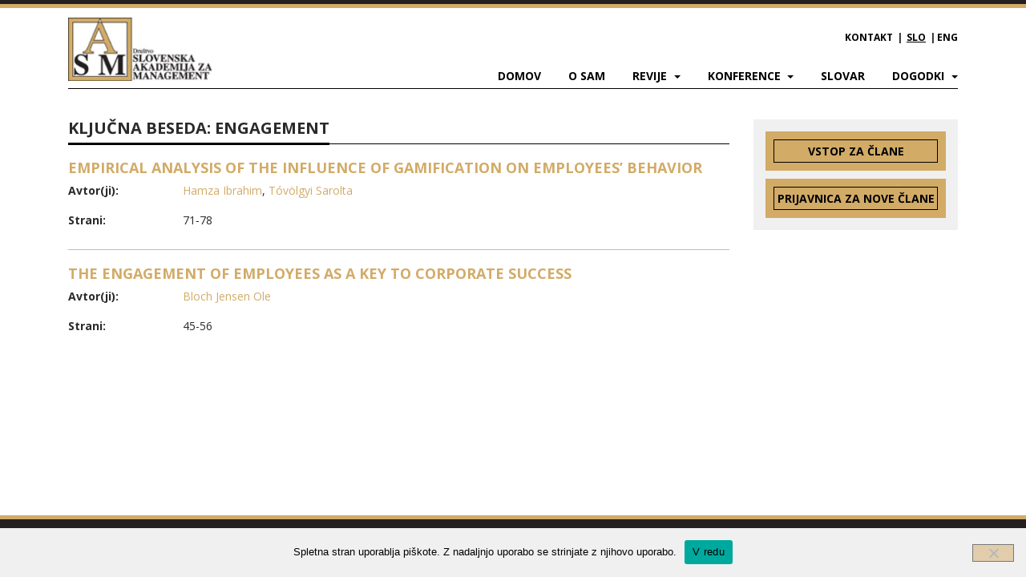

--- FILE ---
content_type: text/html; charset=UTF-8
request_url: http://sam-d.si/kljucne_besede/engagement/
body_size: 34863
content:
<!DOCTYPE html>
<html lang="sl-SI">
<head>
	<meta charset="UTF-8">
	<meta http-equiv="X-UA-Compatible" content="IE=edge">
	<meta name="viewport" content="width=device-width, initial-scale=1">
	<meta name="mobile-web-app-capable" content="yes">
	<meta name="apple-mobile-web-app-capable" content="yes">
	<meta name="apple-mobile-web-app-title" content="SAM, Slovenska akademija za management - Slovenska akademija za management">
	<link rel="profile" href="http://gmpg.org/xfn/11">
	<link rel="pingback" href="http://sam-d.si/xmlrpc.php">
	<title>engagement &#8211; SAM, Slovenska akademija za management</title>
<meta name='robots' content='max-image-preview:large' />
<link rel="alternate" href="http://sam-d.si/kljucne_besede/engagement/" hreflang="sl" />
<link rel="alternate" href="http://sam-d.si/en/kljucne_besede/engagement/" hreflang="en" />
<style id='wp-img-auto-sizes-contain-inline-css' type='text/css'>
img:is([sizes=auto i],[sizes^="auto," i]){contain-intrinsic-size:3000px 1500px}
/*# sourceURL=wp-img-auto-sizes-contain-inline-css */
</style>
<style id='wp-emoji-styles-inline-css' type='text/css'>

	img.wp-smiley, img.emoji {
		display: inline !important;
		border: none !important;
		box-shadow: none !important;
		height: 1em !important;
		width: 1em !important;
		margin: 0 0.07em !important;
		vertical-align: -0.1em !important;
		background: none !important;
		padding: 0 !important;
	}
/*# sourceURL=wp-emoji-styles-inline-css */
</style>
<style id='wp-block-library-inline-css' type='text/css'>
:root{--wp-block-synced-color:#7a00df;--wp-block-synced-color--rgb:122,0,223;--wp-bound-block-color:var(--wp-block-synced-color);--wp-editor-canvas-background:#ddd;--wp-admin-theme-color:#007cba;--wp-admin-theme-color--rgb:0,124,186;--wp-admin-theme-color-darker-10:#006ba1;--wp-admin-theme-color-darker-10--rgb:0,107,160.5;--wp-admin-theme-color-darker-20:#005a87;--wp-admin-theme-color-darker-20--rgb:0,90,135;--wp-admin-border-width-focus:2px}@media (min-resolution:192dpi){:root{--wp-admin-border-width-focus:1.5px}}.wp-element-button{cursor:pointer}:root .has-very-light-gray-background-color{background-color:#eee}:root .has-very-dark-gray-background-color{background-color:#313131}:root .has-very-light-gray-color{color:#eee}:root .has-very-dark-gray-color{color:#313131}:root .has-vivid-green-cyan-to-vivid-cyan-blue-gradient-background{background:linear-gradient(135deg,#00d084,#0693e3)}:root .has-purple-crush-gradient-background{background:linear-gradient(135deg,#34e2e4,#4721fb 50%,#ab1dfe)}:root .has-hazy-dawn-gradient-background{background:linear-gradient(135deg,#faaca8,#dad0ec)}:root .has-subdued-olive-gradient-background{background:linear-gradient(135deg,#fafae1,#67a671)}:root .has-atomic-cream-gradient-background{background:linear-gradient(135deg,#fdd79a,#004a59)}:root .has-nightshade-gradient-background{background:linear-gradient(135deg,#330968,#31cdcf)}:root .has-midnight-gradient-background{background:linear-gradient(135deg,#020381,#2874fc)}:root{--wp--preset--font-size--normal:16px;--wp--preset--font-size--huge:42px}.has-regular-font-size{font-size:1em}.has-larger-font-size{font-size:2.625em}.has-normal-font-size{font-size:var(--wp--preset--font-size--normal)}.has-huge-font-size{font-size:var(--wp--preset--font-size--huge)}.has-text-align-center{text-align:center}.has-text-align-left{text-align:left}.has-text-align-right{text-align:right}.has-fit-text{white-space:nowrap!important}#end-resizable-editor-section{display:none}.aligncenter{clear:both}.items-justified-left{justify-content:flex-start}.items-justified-center{justify-content:center}.items-justified-right{justify-content:flex-end}.items-justified-space-between{justify-content:space-between}.screen-reader-text{border:0;clip-path:inset(50%);height:1px;margin:-1px;overflow:hidden;padding:0;position:absolute;width:1px;word-wrap:normal!important}.screen-reader-text:focus{background-color:#ddd;clip-path:none;color:#444;display:block;font-size:1em;height:auto;left:5px;line-height:normal;padding:15px 23px 14px;text-decoration:none;top:5px;width:auto;z-index:100000}html :where(.has-border-color){border-style:solid}html :where([style*=border-top-color]){border-top-style:solid}html :where([style*=border-right-color]){border-right-style:solid}html :where([style*=border-bottom-color]){border-bottom-style:solid}html :where([style*=border-left-color]){border-left-style:solid}html :where([style*=border-width]){border-style:solid}html :where([style*=border-top-width]){border-top-style:solid}html :where([style*=border-right-width]){border-right-style:solid}html :where([style*=border-bottom-width]){border-bottom-style:solid}html :where([style*=border-left-width]){border-left-style:solid}html :where(img[class*=wp-image-]){height:auto;max-width:100%}:where(figure){margin:0 0 1em}html :where(.is-position-sticky){--wp-admin--admin-bar--position-offset:var(--wp-admin--admin-bar--height,0px)}@media screen and (max-width:600px){html :where(.is-position-sticky){--wp-admin--admin-bar--position-offset:0px}}

/*# sourceURL=wp-block-library-inline-css */
</style><style id='global-styles-inline-css' type='text/css'>
:root{--wp--preset--aspect-ratio--square: 1;--wp--preset--aspect-ratio--4-3: 4/3;--wp--preset--aspect-ratio--3-4: 3/4;--wp--preset--aspect-ratio--3-2: 3/2;--wp--preset--aspect-ratio--2-3: 2/3;--wp--preset--aspect-ratio--16-9: 16/9;--wp--preset--aspect-ratio--9-16: 9/16;--wp--preset--color--black: #000000;--wp--preset--color--cyan-bluish-gray: #abb8c3;--wp--preset--color--white: #ffffff;--wp--preset--color--pale-pink: #f78da7;--wp--preset--color--vivid-red: #cf2e2e;--wp--preset--color--luminous-vivid-orange: #ff6900;--wp--preset--color--luminous-vivid-amber: #fcb900;--wp--preset--color--light-green-cyan: #7bdcb5;--wp--preset--color--vivid-green-cyan: #00d084;--wp--preset--color--pale-cyan-blue: #8ed1fc;--wp--preset--color--vivid-cyan-blue: #0693e3;--wp--preset--color--vivid-purple: #9b51e0;--wp--preset--gradient--vivid-cyan-blue-to-vivid-purple: linear-gradient(135deg,rgb(6,147,227) 0%,rgb(155,81,224) 100%);--wp--preset--gradient--light-green-cyan-to-vivid-green-cyan: linear-gradient(135deg,rgb(122,220,180) 0%,rgb(0,208,130) 100%);--wp--preset--gradient--luminous-vivid-amber-to-luminous-vivid-orange: linear-gradient(135deg,rgb(252,185,0) 0%,rgb(255,105,0) 100%);--wp--preset--gradient--luminous-vivid-orange-to-vivid-red: linear-gradient(135deg,rgb(255,105,0) 0%,rgb(207,46,46) 100%);--wp--preset--gradient--very-light-gray-to-cyan-bluish-gray: linear-gradient(135deg,rgb(238,238,238) 0%,rgb(169,184,195) 100%);--wp--preset--gradient--cool-to-warm-spectrum: linear-gradient(135deg,rgb(74,234,220) 0%,rgb(151,120,209) 20%,rgb(207,42,186) 40%,rgb(238,44,130) 60%,rgb(251,105,98) 80%,rgb(254,248,76) 100%);--wp--preset--gradient--blush-light-purple: linear-gradient(135deg,rgb(255,206,236) 0%,rgb(152,150,240) 100%);--wp--preset--gradient--blush-bordeaux: linear-gradient(135deg,rgb(254,205,165) 0%,rgb(254,45,45) 50%,rgb(107,0,62) 100%);--wp--preset--gradient--luminous-dusk: linear-gradient(135deg,rgb(255,203,112) 0%,rgb(199,81,192) 50%,rgb(65,88,208) 100%);--wp--preset--gradient--pale-ocean: linear-gradient(135deg,rgb(255,245,203) 0%,rgb(182,227,212) 50%,rgb(51,167,181) 100%);--wp--preset--gradient--electric-grass: linear-gradient(135deg,rgb(202,248,128) 0%,rgb(113,206,126) 100%);--wp--preset--gradient--midnight: linear-gradient(135deg,rgb(2,3,129) 0%,rgb(40,116,252) 100%);--wp--preset--font-size--small: 13px;--wp--preset--font-size--medium: 20px;--wp--preset--font-size--large: 36px;--wp--preset--font-size--x-large: 42px;--wp--preset--spacing--20: 0.44rem;--wp--preset--spacing--30: 0.67rem;--wp--preset--spacing--40: 1rem;--wp--preset--spacing--50: 1.5rem;--wp--preset--spacing--60: 2.25rem;--wp--preset--spacing--70: 3.38rem;--wp--preset--spacing--80: 5.06rem;--wp--preset--shadow--natural: 6px 6px 9px rgba(0, 0, 0, 0.2);--wp--preset--shadow--deep: 12px 12px 50px rgba(0, 0, 0, 0.4);--wp--preset--shadow--sharp: 6px 6px 0px rgba(0, 0, 0, 0.2);--wp--preset--shadow--outlined: 6px 6px 0px -3px rgb(255, 255, 255), 6px 6px rgb(0, 0, 0);--wp--preset--shadow--crisp: 6px 6px 0px rgb(0, 0, 0);}:where(.is-layout-flex){gap: 0.5em;}:where(.is-layout-grid){gap: 0.5em;}body .is-layout-flex{display: flex;}.is-layout-flex{flex-wrap: wrap;align-items: center;}.is-layout-flex > :is(*, div){margin: 0;}body .is-layout-grid{display: grid;}.is-layout-grid > :is(*, div){margin: 0;}:where(.wp-block-columns.is-layout-flex){gap: 2em;}:where(.wp-block-columns.is-layout-grid){gap: 2em;}:where(.wp-block-post-template.is-layout-flex){gap: 1.25em;}:where(.wp-block-post-template.is-layout-grid){gap: 1.25em;}.has-black-color{color: var(--wp--preset--color--black) !important;}.has-cyan-bluish-gray-color{color: var(--wp--preset--color--cyan-bluish-gray) !important;}.has-white-color{color: var(--wp--preset--color--white) !important;}.has-pale-pink-color{color: var(--wp--preset--color--pale-pink) !important;}.has-vivid-red-color{color: var(--wp--preset--color--vivid-red) !important;}.has-luminous-vivid-orange-color{color: var(--wp--preset--color--luminous-vivid-orange) !important;}.has-luminous-vivid-amber-color{color: var(--wp--preset--color--luminous-vivid-amber) !important;}.has-light-green-cyan-color{color: var(--wp--preset--color--light-green-cyan) !important;}.has-vivid-green-cyan-color{color: var(--wp--preset--color--vivid-green-cyan) !important;}.has-pale-cyan-blue-color{color: var(--wp--preset--color--pale-cyan-blue) !important;}.has-vivid-cyan-blue-color{color: var(--wp--preset--color--vivid-cyan-blue) !important;}.has-vivid-purple-color{color: var(--wp--preset--color--vivid-purple) !important;}.has-black-background-color{background-color: var(--wp--preset--color--black) !important;}.has-cyan-bluish-gray-background-color{background-color: var(--wp--preset--color--cyan-bluish-gray) !important;}.has-white-background-color{background-color: var(--wp--preset--color--white) !important;}.has-pale-pink-background-color{background-color: var(--wp--preset--color--pale-pink) !important;}.has-vivid-red-background-color{background-color: var(--wp--preset--color--vivid-red) !important;}.has-luminous-vivid-orange-background-color{background-color: var(--wp--preset--color--luminous-vivid-orange) !important;}.has-luminous-vivid-amber-background-color{background-color: var(--wp--preset--color--luminous-vivid-amber) !important;}.has-light-green-cyan-background-color{background-color: var(--wp--preset--color--light-green-cyan) !important;}.has-vivid-green-cyan-background-color{background-color: var(--wp--preset--color--vivid-green-cyan) !important;}.has-pale-cyan-blue-background-color{background-color: var(--wp--preset--color--pale-cyan-blue) !important;}.has-vivid-cyan-blue-background-color{background-color: var(--wp--preset--color--vivid-cyan-blue) !important;}.has-vivid-purple-background-color{background-color: var(--wp--preset--color--vivid-purple) !important;}.has-black-border-color{border-color: var(--wp--preset--color--black) !important;}.has-cyan-bluish-gray-border-color{border-color: var(--wp--preset--color--cyan-bluish-gray) !important;}.has-white-border-color{border-color: var(--wp--preset--color--white) !important;}.has-pale-pink-border-color{border-color: var(--wp--preset--color--pale-pink) !important;}.has-vivid-red-border-color{border-color: var(--wp--preset--color--vivid-red) !important;}.has-luminous-vivid-orange-border-color{border-color: var(--wp--preset--color--luminous-vivid-orange) !important;}.has-luminous-vivid-amber-border-color{border-color: var(--wp--preset--color--luminous-vivid-amber) !important;}.has-light-green-cyan-border-color{border-color: var(--wp--preset--color--light-green-cyan) !important;}.has-vivid-green-cyan-border-color{border-color: var(--wp--preset--color--vivid-green-cyan) !important;}.has-pale-cyan-blue-border-color{border-color: var(--wp--preset--color--pale-cyan-blue) !important;}.has-vivid-cyan-blue-border-color{border-color: var(--wp--preset--color--vivid-cyan-blue) !important;}.has-vivid-purple-border-color{border-color: var(--wp--preset--color--vivid-purple) !important;}.has-vivid-cyan-blue-to-vivid-purple-gradient-background{background: var(--wp--preset--gradient--vivid-cyan-blue-to-vivid-purple) !important;}.has-light-green-cyan-to-vivid-green-cyan-gradient-background{background: var(--wp--preset--gradient--light-green-cyan-to-vivid-green-cyan) !important;}.has-luminous-vivid-amber-to-luminous-vivid-orange-gradient-background{background: var(--wp--preset--gradient--luminous-vivid-amber-to-luminous-vivid-orange) !important;}.has-luminous-vivid-orange-to-vivid-red-gradient-background{background: var(--wp--preset--gradient--luminous-vivid-orange-to-vivid-red) !important;}.has-very-light-gray-to-cyan-bluish-gray-gradient-background{background: var(--wp--preset--gradient--very-light-gray-to-cyan-bluish-gray) !important;}.has-cool-to-warm-spectrum-gradient-background{background: var(--wp--preset--gradient--cool-to-warm-spectrum) !important;}.has-blush-light-purple-gradient-background{background: var(--wp--preset--gradient--blush-light-purple) !important;}.has-blush-bordeaux-gradient-background{background: var(--wp--preset--gradient--blush-bordeaux) !important;}.has-luminous-dusk-gradient-background{background: var(--wp--preset--gradient--luminous-dusk) !important;}.has-pale-ocean-gradient-background{background: var(--wp--preset--gradient--pale-ocean) !important;}.has-electric-grass-gradient-background{background: var(--wp--preset--gradient--electric-grass) !important;}.has-midnight-gradient-background{background: var(--wp--preset--gradient--midnight) !important;}.has-small-font-size{font-size: var(--wp--preset--font-size--small) !important;}.has-medium-font-size{font-size: var(--wp--preset--font-size--medium) !important;}.has-large-font-size{font-size: var(--wp--preset--font-size--large) !important;}.has-x-large-font-size{font-size: var(--wp--preset--font-size--x-large) !important;}
/*# sourceURL=global-styles-inline-css */
</style>

<style id='classic-theme-styles-inline-css' type='text/css'>
/*! This file is auto-generated */
.wp-block-button__link{color:#fff;background-color:#32373c;border-radius:9999px;box-shadow:none;text-decoration:none;padding:calc(.667em + 2px) calc(1.333em + 2px);font-size:1.125em}.wp-block-file__button{background:#32373c;color:#fff;text-decoration:none}
/*# sourceURL=/wp-includes/css/classic-themes.min.css */
</style>
<link rel='stylesheet' id='bbp-default-css' href='http://sam-d.si/wp-content/plugins/bbpress/templates/default/css/bbpress.min.css?ver=2.6.14' type='text/css' media='all' />
<link rel='stylesheet' id='cookie-notice-front-css' href='http://sam-d.si/wp-content/plugins/cookie-notice/css/front.min.css?ver=2.5.11' type='text/css' media='all' />
<link rel='stylesheet' id='moderation-tools-bbpress-css' href='http://sam-d.si/wp-content/plugins/moderation-tools-for-bbpress/css/bbp-moderation-tools.css?ver=1.0.7' type='text/css' media='all' />
<link rel='stylesheet' id='understrap-styles-css' href='http://sam-d.si/wp-content/themes/sam-theme/css/theme.min.css?ver=1768400394' type='text/css' media='all' />
<link rel='stylesheet' id='netgo-expandable-collapsible-menu-css' href='http://sam-d.si/wp-content/plugins/netgo-expandablecollapsible-menu/include/styles.css?ver=1.0' type='text/css' media='screen' />
<script type="text/javascript" src="http://sam-d.si/wp-includes/js/jquery/jquery.min.js?ver=3.7.1" id="jquery-core-js"></script>
<script type="text/javascript" src="http://sam-d.si/wp-includes/js/jquery/jquery-migrate.min.js?ver=3.4.1" id="jquery-migrate-js"></script>
<script type="text/javascript" id="cookie-notice-front-js-before">
/* <![CDATA[ */
var cnArgs = {"ajaxUrl":"https:\/\/sam-d.si\/wp-admin\/admin-ajax.php","nonce":"37bcaa3d0c","hideEffect":"fade","position":"bottom","onScroll":false,"onScrollOffset":100,"onClick":false,"cookieName":"cookie_notice_accepted","cookieTime":15811200,"cookieTimeRejected":2592000,"globalCookie":false,"redirection":false,"cache":true,"revokeCookies":false,"revokeCookiesOpt":"automatic"};

//# sourceURL=cookie-notice-front-js-before
/* ]]> */
</script>
<script type="text/javascript" src="http://sam-d.si/wp-content/plugins/cookie-notice/js/front.min.js?ver=2.5.11" id="cookie-notice-front-js"></script>
<script type="text/javascript" id="email-download-link-js-extra">
/* <![CDATA[ */
var ed_data = {"messages":{"ed_required_field":"Please fill in the required field.","ed_invalid_name":"Name seems invalid.","ed_invalid_email":"Email address seems invalid.","ed_unexpected_error":"Oops.. Unexpected error occurred.","ed_sent_successfull":"Download link sent successfully to your email address.","ed_select_downloads":"Please select your downloads.","ed_invalid_captcha":"Robot verification failed, please try again.","ed_toofast_message":"You are trying to submit too fast. try again in 1 minute.","ed_blocked_message1":"Your submission is not accepted due to security reason. Please contact admin.","ed_blocked_message2":"Entered name or email contains a word that is not allowed. Please contact admin."},"ed_ajax_url":"https://sam-d.si/wp-admin/admin-ajax.php"};
//# sourceURL=email-download-link-js-extra
/* ]]> */
</script>
<script type="text/javascript" src="http://sam-d.si/wp-content/plugins/email-download-link/inc/email-download-link.js?ver=2.2" id="email-download-link-js"></script>
<script type="text/javascript" src="http://sam-d.si/wp-content/themes/sam-theme/js/fixed-nav.js?ver=1768400394" id="navbar-fixing-js"></script>
<script type="text/javascript" src="http://sam-d.si/wp-content/themes/sam-theme/js/custom.js?ver=1768400394" id="custom-script-js"></script>
<script type="text/javascript" src="http://sam-d.si/wp-content/plugins/netgo-expandablecollapsible-menu/include/script.js?ver=1.0" id="netgo-expandable-collapsible-menu-js"></script>
<link rel="https://api.w.org/" href="https://sam-d.si/wp-json/" /><style>.ed_form_message.success { color: #008000; }.ed_form_message.error { color: #ff0000; }.ed_form_message.boterror { color: #ff0000; }</style><link rel="icon" href="https://sam-d.si/wp-content/uploads/2017/05/fav.jpg" sizes="32x32" />
<link rel="icon" href="https://sam-d.si/wp-content/uploads/2017/05/fav.jpg" sizes="192x192" />
<link rel="apple-touch-icon" href="https://sam-d.si/wp-content/uploads/2017/05/fav.jpg" />
<meta name="msapplication-TileImage" content="https://sam-d.si/wp-content/uploads/2017/05/fav.jpg" />
</head>

<body class="archive tax-kljucne_besede term-engagement term-314 wp-custom-logo wp-theme-sam-theme cookies-not-set group-blog hfeed">

<div class="hfeed site" id="page">

	<!-- ******************* The Navbar Area ******************* -->
	<div class="wrapper-fluid wrapper-navbar" id="wrapper-navbar">

		<a class="skip-link screen-reader-text sr-only" href="#content">Skip to content</a>

		<nav class="navbar navbar-toggleable-md">

					<div class="container">
		
					<!-- Your site title as branding in the menu -->
					<a href="https://sam-d.si/" class="navbar-brand custom-logo-link" rel="home"><img width="218" height="96" src="https://sam-d.si/wp-content/uploads/2017/05/sam-logo.jpg" class="img-fluid" alt="SAM, Slovenska akademija za management" decoding="async" /></a><!-- end custom logo -->
                    
                <button class="navbar-toggler" type="button" data-toggle="collapse" data-target="#navbarNavDropdown" aria-controls="navbarNavDropdown" aria-expanded="false" aria-label="Toggle navigation">
					<span class="navbar-toggler-icon"></span>
				</button>

				<!-- The WordPress Menu goes here -->
				<div id="navbarNavDropdown" class="collapse navbar-collapse"><ul id="main-menu" class="navbar-nav"><li id="menu-item-32" class="menu-item menu-item-type-custom menu-item-object-custom nav-item menu-item-32"><a title="Domov" href="http://sam-d.si" class="nav-link">Domov</a></li>
<li id="menu-item-629" class="menu-item menu-item-type-post_type menu-item-object-page nav-item menu-item-629"><a title="O SAM" href="https://sam-d.si/predstavitev-sam/" class="nav-link">O SAM</a></li>
<li id="menu-item-34" class="menu-item menu-item-type-custom menu-item-object-custom menu-item-has-children nav-item menu-item-34 dropdown"><a title="Revije" href="#" data-toggle="dropdown" class="nav-link dropdown-toggle">Revije <span class="caret"></span></a>
<ul class=" dropdown-menu" role="menu">
	<li id="menu-item-661" class="menu-item menu-item-type-post_type menu-item-object-revije nav-item menu-item-661"><a title="Dynamic Relationships Management Journal" href="https://sam-d.si/revija/about-the-journal/" class="nav-link">Dynamic Relationships Management Journal</a></li>
	<li id="menu-item-662" class="menu-item menu-item-type-post_type menu-item-object-revije nav-item menu-item-662"><a title="Izzivi managementu" href="https://sam-d.si/revija/o-reviji/" class="nav-link">Izzivi managementu</a></li>
</ul>
</li>
<li id="menu-item-35" class="menu-item menu-item-type-custom menu-item-object-custom menu-item-has-children nav-item menu-item-35 dropdown"><a title="Konference" href="#" data-toggle="dropdown" class="nav-link dropdown-toggle">Konference <span class="caret"></span></a>
<ul class=" dropdown-menu" role="menu">
	<li id="menu-item-5453" class="menu-item menu-item-type-taxonomy menu-item-object-konferenca nav-item menu-item-5453"><a title="Mednarodna konferenca" href="https://sam-d.si/konferenca/6-mednarodna-konferenca-o-managementu-in-organizaciji/" class="nav-link">Mednarodna konferenca</a></li>
	<li id="menu-item-6750" class="menu-item menu-item-type-taxonomy menu-item-object-konferenca nav-item menu-item-6750"><a title="Domača konferenca" href="https://sam-d.si/konferenca/17-znanstveno-posvetovanje-o-managementu-in-organizaciji/" class="nav-link">Domača konferenca</a></li>
</ul>
</li>
<li id="menu-item-37" class="menu-item menu-item-type-custom menu-item-object-custom nav-item menu-item-37"><a title="Slovar" href="/slovar" class="nav-link">Slovar</a></li>
<li id="menu-item-883" class="menu-item menu-item-type-custom menu-item-object-custom menu-item-has-children nav-item menu-item-883 dropdown"><a title="Dogodki" href="#" data-toggle="dropdown" class="nav-link dropdown-toggle">Dogodki <span class="caret"></span></a>
<ul class=" dropdown-menu" role="menu">
	<li id="menu-item-4636" class="menu-item menu-item-type-taxonomy menu-item-object-kategorija_dogodka nav-item menu-item-4636"><a title="Debatni večeri" href="https://sam-d.si/kategorija_dogodka/debatni-vecer-december-2023/" class="nav-link">Debatni večeri</a></li>
	<li id="menu-item-990" class="menu-item menu-item-type-taxonomy menu-item-object-kategorija_dogodka nav-item menu-item-990"><a title="Drugi dogodki" href="https://sam-d.si/kategorija_dogodka/posvetovanje-ob-100-obletnici-rojstva-prof-dr-filipa-lipovca-drugi-dogodki/" class="nav-link">Drugi dogodki</a></li>
	<li id="menu-item-38" class="menu-item menu-item-type-custom menu-item-object-custom nav-item menu-item-38"><a title="Klepetalnica" href="/klepetalnica" class="nav-link">Klepetalnica</a></li>
</ul>
</li>
</ul></div>                
                                    <div class="language-switcher pull-right">
                   <div id="nav_menu-4" class="widget widget_nav_menu"><div class="menu-6-top-menu-slo-container"><ul id="menu-6-top-menu-slo" class="menu"><li id="menu-item-1346" class="menu-item menu-item-type-post_type menu-item-object-page menu-item-1346"><a href="https://sam-d.si/predstavitev-sam/">Kontakt</a></li>
</ul></div></div><div id="polylang-2" class="widget widget_polylang"><ul>
	<li class="lang-item lang-item-2 lang-item-sl current-lang lang-item-first"><a lang="sl-SI" hreflang="sl-SI" href="http://sam-d.si/kljucne_besede/engagement/" aria-current="true">SLO</a></li>
	<li class="lang-item lang-item-5 lang-item-en"><a lang="en-GB" hreflang="en-GB" href="http://sam-d.si/en/kljucne_besede/engagement/">ENG</a></li>
</ul>
</div>                   </div>
                                
						</div><!-- .container -->
			
		</nav><!-- .site-navigation -->

	</div><!-- .wrapper-navbar end -->


<div class="wrapper" id="archive-wrapper">

	<div class="container" id="content" tabindex="-1">

		<div class="row">

			<main class="site-main col-md-9" id="main">

				
					<header class="page-header">
						<h1 class="page-title"><span>Ključna beseda: <span>engagement</span></span></h1>					</header><!-- .page-header -->

										
						<article class="post-7808  revije  type-revije  status-publish  hentry  avtor-hamza-ibrahim  avtor-tovolgyi-sarolta  kategorija_revije-volume-11-number-2-november-2022-slo  kljucne_besede-engagement  kljucne_besede-gamification  kljucne_besede-job-performance  kljucne_besede-organizational-behavior  kljucne_besede-satisfaction clanek" id="post-7808">

    <h3><a href="https://sam-d.si/revija/empirical-analysis-of-the-influence-of-gamification-on-employees-behavior/">EMPIRICAL ANALYSIS OF THE INFLUENCE OF GAMIFICATION ON EMPLOYEES’ BEHAVIOR</a></h3>
        <div class="row">
        <div class="col-xs-12 col-sm-3 col-md-2 col-lg-2">
            <p>Avtor(ji):</p>
        </div>
        <div class="col-xs-12 col-sm-9 col-md-10 col-lg-10">
            <p><a href="https://sam-d.si/avtor/hamza-ibrahim/">Hamza Ibrahim</a>, <a href="https://sam-d.si/avtor/tovolgyi-sarolta/">Tóvölgyi Sarolta</a></p>
        </div>
    </div>
        <div class="row">
        <div class="col-xs-12 col-sm-3 col-md-2 col-lg-2">
            <p>Strani:</p>
        </div>
        <div class="col-xs-12 col-sm-9 col-md-10 col-lg-10">
            <p>71‐78</p>
        </div>
    </div>

</article><!-- #post-## -->

					
						<article class="post-1707  revije  type-revije  status-publish  hentry  avtor-bloch-jensen-ole  kategorija_revije-volume-1-number-2-november-2012  kljucne_besede-alignment  kljucne_besede-commitment  kljucne_besede-engagement  kljucne_besede-personal-growth  kljucne_besede-recognition  kljucne_besede-trust clanek" id="post-1707">

    <h3><a href="https://sam-d.si/revija/the-engagement-of-employees-as-a-key-to-corporate-success/">THE ENGAGEMENT OF EMPLOYEES AS A KEY TO CORPORATE SUCCESS</a></h3>
        <div class="row">
        <div class="col-xs-12 col-sm-3 col-md-2 col-lg-2">
            <p>Avtor(ji):</p>
        </div>
        <div class="col-xs-12 col-sm-9 col-md-10 col-lg-10">
            <p><a href="https://sam-d.si/avtor/bloch-jensen-ole/">Bloch Jensen Ole</a></p>
        </div>
    </div>
        <div class="row">
        <div class="col-xs-12 col-sm-3 col-md-2 col-lg-2">
            <p>Strani:</p>
        </div>
        <div class="col-xs-12 col-sm-9 col-md-10 col-lg-10">
            <p>45-56</p>
        </div>
    </div>

</article><!-- #post-## -->

					
				
			</main><!-- #main -->
            
            <!-- Do the left sidebar check -->

			
<div class="col-md-3 widget-area" id="left-sidebar" role="complementary">
	<aside id="moj_profil_widget-14" class="widget moj_profil_widget">		
        <div class="menu-prijavaregistracija-container">
            <ul id="menu-prijavaregistracija" class="menu">
                <li><a href="/prijava">Vstop za člane</a></li>
                <li><a href="/registracija">Prijavnica za nove člane</a></li>
            </ul>
        </div>

        </aside>
</div><!-- #secondary -->

			<!-- The pagination component -->
			
		</div><!-- #primary -->

	</div> <!-- .row -->

</div><!-- Container end -->

</div><!-- Wrapper end -->




<div class="wrapper" id="wrapper-footer">

	<div class="container">
    <footer class="site-footer" id="colophon">

		<div class="row">

                <div class="col-xs-12 col-sm-4 col-md-4">
                    <div class="footer-logo">
                        <a href="https://sam-d.si/" class="navbar-brand custom-logo-link" rel="home"><img width="218" height="96" src="https://sam-d.si/wp-content/uploads/2017/05/sam-logo.jpg" class="img-fluid" alt="SAM, Slovenska akademija za management" decoding="async" /></a><!-- end custom logo footer-->
                    </div>
                </div>
                    
                <div class="col-xs-12 col-sm-4 col-md-4">
                    <div class="site-info">

                        <p><a href="https://www.ms3.si" target="_blank">Izdelava strani: Ms3 d.o.o.</a><br/>© Društvo SAM 2026</p>
                    
                    </div><!-- .site-info -->
                </div>
                    
                <div class="col-xs-12 col-sm-4 col-md-4 footer-last">
                    <div class="widget-footer pull-right">			<div class="textwidget"><p style="text-align: right;">Fotograﬁje: Bojan Salaj<br />
© Narodna galerija, 2008</p>
</div>
		</div>                </div>

				

			</div><!--col end -->

		</div><!-- row end -->
        </footer><!-- #colophon -->

	</div><!-- container end -->

</div><!-- wrapper end -->

</div><!-- #page -->

<script type="speculationrules">
{"prefetch":[{"source":"document","where":{"and":[{"href_matches":"/*"},{"not":{"href_matches":["/wp-*.php","/wp-admin/*","/wp-content/uploads/*","/wp-content/*","/wp-content/plugins/*","/wp-content/themes/sam-theme/*","/*\\?(.+)"]}},{"not":{"selector_matches":"a[rel~=\"nofollow\"]"}},{"not":{"selector_matches":".no-prefetch, .no-prefetch a"}}]},"eagerness":"conservative"}]}
</script>

<script type="text/javascript" id="bbp-swap-no-js-body-class">
	document.body.className = document.body.className.replace( 'bbp-no-js', 'bbp-js' );
</script>

<script type="text/javascript" id="pll_cookie_script-js-after">
/* <![CDATA[ */
(function() {
				var expirationDate = new Date();
				expirationDate.setTime( expirationDate.getTime() + 31536000 * 1000 );
				document.cookie = "pll_language=sl; expires=" + expirationDate.toUTCString() + "; path=/; SameSite=Lax";
			}());

//# sourceURL=pll_cookie_script-js-after
/* ]]> */
</script>
<script type="text/javascript" src="http://sam-d.si/wp-content/themes/sam-theme/js/theme.min.js?ver=1768400394" id="understrap-scripts-js"></script>
<script id="wp-emoji-settings" type="application/json">
{"baseUrl":"https://s.w.org/images/core/emoji/17.0.2/72x72/","ext":".png","svgUrl":"https://s.w.org/images/core/emoji/17.0.2/svg/","svgExt":".svg","source":{"concatemoji":"http://sam-d.si/wp-includes/js/wp-emoji-release.min.js?ver=6.9"}}
</script>
<script type="module">
/* <![CDATA[ */
/*! This file is auto-generated */
const a=JSON.parse(document.getElementById("wp-emoji-settings").textContent),o=(window._wpemojiSettings=a,"wpEmojiSettingsSupports"),s=["flag","emoji"];function i(e){try{var t={supportTests:e,timestamp:(new Date).valueOf()};sessionStorage.setItem(o,JSON.stringify(t))}catch(e){}}function c(e,t,n){e.clearRect(0,0,e.canvas.width,e.canvas.height),e.fillText(t,0,0);t=new Uint32Array(e.getImageData(0,0,e.canvas.width,e.canvas.height).data);e.clearRect(0,0,e.canvas.width,e.canvas.height),e.fillText(n,0,0);const a=new Uint32Array(e.getImageData(0,0,e.canvas.width,e.canvas.height).data);return t.every((e,t)=>e===a[t])}function p(e,t){e.clearRect(0,0,e.canvas.width,e.canvas.height),e.fillText(t,0,0);var n=e.getImageData(16,16,1,1);for(let e=0;e<n.data.length;e++)if(0!==n.data[e])return!1;return!0}function u(e,t,n,a){switch(t){case"flag":return n(e,"\ud83c\udff3\ufe0f\u200d\u26a7\ufe0f","\ud83c\udff3\ufe0f\u200b\u26a7\ufe0f")?!1:!n(e,"\ud83c\udde8\ud83c\uddf6","\ud83c\udde8\u200b\ud83c\uddf6")&&!n(e,"\ud83c\udff4\udb40\udc67\udb40\udc62\udb40\udc65\udb40\udc6e\udb40\udc67\udb40\udc7f","\ud83c\udff4\u200b\udb40\udc67\u200b\udb40\udc62\u200b\udb40\udc65\u200b\udb40\udc6e\u200b\udb40\udc67\u200b\udb40\udc7f");case"emoji":return!a(e,"\ud83e\u1fac8")}return!1}function f(e,t,n,a){let r;const o=(r="undefined"!=typeof WorkerGlobalScope&&self instanceof WorkerGlobalScope?new OffscreenCanvas(300,150):document.createElement("canvas")).getContext("2d",{willReadFrequently:!0}),s=(o.textBaseline="top",o.font="600 32px Arial",{});return e.forEach(e=>{s[e]=t(o,e,n,a)}),s}function r(e){var t=document.createElement("script");t.src=e,t.defer=!0,document.head.appendChild(t)}a.supports={everything:!0,everythingExceptFlag:!0},new Promise(t=>{let n=function(){try{var e=JSON.parse(sessionStorage.getItem(o));if("object"==typeof e&&"number"==typeof e.timestamp&&(new Date).valueOf()<e.timestamp+604800&&"object"==typeof e.supportTests)return e.supportTests}catch(e){}return null}();if(!n){if("undefined"!=typeof Worker&&"undefined"!=typeof OffscreenCanvas&&"undefined"!=typeof URL&&URL.createObjectURL&&"undefined"!=typeof Blob)try{var e="postMessage("+f.toString()+"("+[JSON.stringify(s),u.toString(),c.toString(),p.toString()].join(",")+"));",a=new Blob([e],{type:"text/javascript"});const r=new Worker(URL.createObjectURL(a),{name:"wpTestEmojiSupports"});return void(r.onmessage=e=>{i(n=e.data),r.terminate(),t(n)})}catch(e){}i(n=f(s,u,c,p))}t(n)}).then(e=>{for(const n in e)a.supports[n]=e[n],a.supports.everything=a.supports.everything&&a.supports[n],"flag"!==n&&(a.supports.everythingExceptFlag=a.supports.everythingExceptFlag&&a.supports[n]);var t;a.supports.everythingExceptFlag=a.supports.everythingExceptFlag&&!a.supports.flag,a.supports.everything||((t=a.source||{}).concatemoji?r(t.concatemoji):t.wpemoji&&t.twemoji&&(r(t.twemoji),r(t.wpemoji)))});
//# sourceURL=http://sam-d.si/wp-includes/js/wp-emoji-loader.min.js
/* ]]> */
</script>

		<!-- Cookie Notice plugin v2.5.11 by Hu-manity.co https://hu-manity.co/ -->
		<div id="cookie-notice" role="dialog" class="cookie-notice-hidden cookie-revoke-hidden cn-position-bottom" aria-label="Cookie Notice" style="background-color: rgba(240,240,241,1);"><div class="cookie-notice-container" style="color: #000000"><span id="cn-notice-text" class="cn-text-container">Spletna stran uporablja piškote. Z nadaljnjo uporabo se strinjate z njihovo uporabo.</span><span id="cn-notice-buttons" class="cn-buttons-container"><button id="cn-accept-cookie" data-cookie-set="accept" class="cn-set-cookie cn-button" aria-label="V redu" style="background-color: #00a99d">V redu</button></span><button type="button" id="cn-close-notice" data-cookie-set="accept" class="cn-close-icon" aria-label="Ne"></button></div>
			
		</div>
		<!-- / Cookie Notice plugin -->
<script>
    (function (i, s, o, g, r, a, m) {
        i['GoogleAnalyticsObject'] = r; i[r] = i[r] || function () {
            (i[r].q = i[r].q || []).push(arguments)
        }, i[r].l = 1 * new Date(); a = s.createElement(o),
        m = s.getElementsByTagName(o)[0]; a.async = 1; a.src = g; m.parentNode.insertBefore(a, m)
    })(window, document, 'script', '//www.google-analytics.com/analytics.js', 'ga');
    ga('create', 'UA-60683642-1', 'auto');
    ga('send', 'pageview');
</script>

</body>

</html>



--- FILE ---
content_type: text/css
request_url: http://sam-d.si/wp-content/plugins/moderation-tools-for-bbpress/css/bbp-moderation-tools.css?ver=1.0.7
body_size: 324
content:
.bbp-mt-template-notice {
	border-width: 1px;
	border-style: solid;
	padding: 1em 0.6em;
	margin: 5px 0 15px;
	background-color: #ffffe0;
	border-color: #e6db55;
	color: #000;
	text-align: center;
}

#bbpress-forums li.bbp-body ul.forum, #bbpress-forums li.bbp-body ul.topic.status-pending {
    background-color: #ffffe0;
}

--- FILE ---
content_type: text/css
request_url: http://sam-d.si/wp-content/themes/sam-theme/css/theme.min.css?ver=1768400394
body_size: 288899
content:
@charset "UTF-8";

/*!
 * Bootstrap v4.0.0-alpha.6 (https://getbootstrap.com)
 * Copyright 2011-2017 The Bootstrap Authors
 * Copyright 2011-2017 Twitter, Inc.
 * Licensed under MIT (https://github.com/twbs/bootstrap/blob/master/LICENSE)
 */


/*! normalize.css v5.0.0 | MIT License | github.com/necolas/normalize.css */

@import url(https://fonts.googleapis.com/css?family=Open+Sans:400,600i,700&subset=latin-ext);
html {
    font-family: sans-serif;
    line-height: 1.15;
    -ms-text-size-adjust: 100%;
    -webkit-text-size-adjust: 100%
}

body {
    margin: 0
}

article,
aside,
footer,
header,
nav,
section {
    display: block
}

h1 {
    font-size: 2em;
    margin: .67em 0
}

figcaption,
figure,
main {
    display: block
}

figure {
    margin: 1em 40px
}

hr {
    box-sizing: content-box;
    height: 0;
    overflow: visible
}

pre {
    font-family: monospace, monospace;
    font-size: 1em
}

a {
    background-color: transparent;
    -webkit-text-decoration-skip: objects
}

a:active,
a:hover {
    outline-width: 0
}

abbr[title] {
    border-bottom: none;
    text-decoration: underline;
    text-decoration: underline dotted
}

b,
strong {
    font-weight: inherit
}

b,
strong {
    font-weight: bolder
}

code,
kbd,
samp {
    font-family: monospace, monospace;
    font-size: 1em
}

dfn {
    font-style: italic
}

mark {
    background-color: #ff0;
    color: #000
}

small {
    font-size: 80%
}

sub,
sup {
    font-size: 75%;
    line-height: 0;
    position: relative;
    vertical-align: baseline
}

sub {
    bottom: -.25em
}

sup {
    top: -.5em
}

audio,
video {
    display: inline-block
}

audio:not([controls]) {
    display: none;
    height: 0
}

img {
    border-style: none
}

svg:not(:root) {
    overflow: hidden
}

button,
input,
optgroup,
select,
textarea {
    font-family: sans-serif;
    font-size: 100%;
    line-height: 1.15;
    margin: 0
}

button,
input {
    overflow: visible
}

button,
select {
    text-transform: none
}

[type=reset],
[type=submit],
button,
html [type=button] {
    -webkit-appearance: button
}

[type=button]::-moz-focus-inner,
[type=reset]::-moz-focus-inner,
[type=submit]::-moz-focus-inner,
button::-moz-focus-inner {
    border-style: none;
    padding: 0
}

[type=button]:-moz-focusring,
[type=reset]:-moz-focusring,
[type=submit]:-moz-focusring,
button:-moz-focusring {
    outline: 1px dotted ButtonText
}

fieldset {
    border: 1px solid silver;
    margin: 0 2px;
    padding: .35em .625em .75em
}

legend {
    box-sizing: border-box;
    color: inherit;
    display: table;
    max-width: 100%;
    padding: 0;
    white-space: normal
}

progress {
    display: inline-block;
    vertical-align: baseline
}

textarea {
    overflow: auto
}

[type=checkbox],
[type=radio] {
    box-sizing: border-box;
    padding: 0
}

[type=number]::-webkit-inner-spin-button,
[type=number]::-webkit-outer-spin-button {
    height: auto
}

[type=search] {
    -webkit-appearance: textfield;
    outline-offset: -2px
}

[type=search]::-webkit-search-cancel-button,
[type=search]::-webkit-search-decoration {
    -webkit-appearance: none
}

::-webkit-file-upload-button {
    -webkit-appearance: button;
    font: inherit
}

details,
menu {
    display: block
}

summary {
    display: list-item
}

canvas {
    display: inline-block
}

template {
    display: none
}

[hidden] {
    display: none
}

@media print {
    *,
    ::after,
    ::before,
    blockquote::first-letter,
    blockquote::first-line,
    div::first-letter,
    div::first-line,
    li::first-letter,
    li::first-line,
    p::first-letter,
    p::first-line {
        text-shadow: none!important;
        box-shadow: none!important
    }
    a,
    a:visited {
        text-decoration: underline
    }
    abbr[title]::after {
        content: " (" attr(title) ")"
    }
    pre {
        white-space: pre-wrap!important
    }
    blockquote,
    pre {
        border: 1px solid #999;
        page-break-inside: avoid
    }
    thead {
        display: table-header-group
    }
    img,
    tr {
        page-break-inside: avoid
    }
    h2,
    h3,
    p {
        orphans: 3;
        widows: 3
    }
    h2,
    h3 {
        page-break-after: avoid
    }
    .navbar {
        display: none
    }
    .badge {
        border: 1px solid #000
    }
    .table {
        border-collapse: collapse!important
    }
    .table td,
    .table th {
        background-color: #fff!important
    }
    .table-bordered td,
    .table-bordered th {
        border: 1px solid #ddd!important
    }
}

html {
    box-sizing: border-box
}

*,
::after,
::before {
    box-sizing: inherit
}

@-ms-viewport {
    width: device-width
}

html {
    -ms-overflow-style: scrollbar;
    -webkit-tap-highlight-color: transparent
}

body {
    font-family: "Open Sans", sans-serif;
    font-size: 1rem;
    font-weight: 400;
    line-height: 1.5;
    color: #292b2c;
    background-color: #fff
}

[tabindex="-1"]:focus {
    outline: 0!important
}

h1,
h2,
h3,
h4,
h5,
h6 {
    margin-top: 0;
    margin-bottom: .5rem
}

p {
    margin-top: 0;
    margin-bottom: 1rem
}

abbr[data-original-title],
abbr[title] {
    cursor: help
}

address {
    margin-bottom: 1rem;
    font-style: normal;
    line-height: inherit
}

dl,
ol,
ul {
    margin-top: 0;
    margin-bottom: 1rem
}

ol ol,
ol ul,
ul ol,
ul ul {
    margin-bottom: 0
}

dt {
    font-weight: 700
}

dd {
    margin-bottom: .5rem;
    margin-left: 0
}

blockquote {
    margin: 0 0 1rem
}

a {
    color: #d2ab67;
    text-decoration: none
}

a:focus,
a:hover {
    color: #b68836;
    text-decoration: underline
}

a:not([href]):not([tabindex]) {
    color: inherit;
    text-decoration: none
}

a:not([href]):not([tabindex]):focus,
a:not([href]):not([tabindex]):hover {
    color: inherit;
    text-decoration: none
}

a:not([href]):not([tabindex]):focus {
    outline: 0
}

pre {
    margin-top: 0;
    margin-bottom: 1rem;
    overflow: auto
}

figure {
    margin: 0 0 1rem
}

img {
    vertical-align: middle
}

[role=button] {
    cursor: pointer
}

[role=button],
a,
area,
button,
input,
label,
select,
summary,
textarea {
    touch-action: manipulation
}

table {
    border-collapse: collapse;
    background-color: transparent
}

caption {
    padding-top: .75rem;
    padding-bottom: .75rem;
    color: #636c72;
    text-align: left;
    caption-side: bottom
}

th {
    text-align: left
}

label {
    display: inline-block;
    margin-bottom: .5rem
}

button:focus {
    outline: 1px dotted;
    outline: 5px auto -webkit-focus-ring-color
}

button,
input,
select,
textarea {
    line-height: inherit
}

input[type=checkbox]:disabled,
input[type=radio]:disabled {
    cursor: not-allowed
}

input[type=date],
input[type=datetime-local],
input[type=month],
input[type=time] {
    -webkit-appearance: listbox
}

textarea {
    resize: vertical
}

fieldset {
    min-width: 0;
    padding: 0;
    margin: 0;
    border: 0
}

legend {
    display: block;
    width: 100%;
    padding: 0;
    margin-bottom: .5rem;
    font-size: 1.5rem;
    line-height: inherit
}

input[type=search] {
    -webkit-appearance: none
}

output {
    display: inline-block
}

[hidden] {
    display: none!important
}

.h1,
.h2,
.h3,
.h4,
.h5,
.h6,
h1,
h2,
h3,
h4,
h5,
h6 {
    margin-bottom: .5rem;
    font-family: inherit;
    font-weight: 500;
    line-height: 1.1;
    color: inherit
}

.h1,
h1 {
    font-size: 2.5rem
}

.h2,
h2 {
    font-size: 2rem
}

.h3,
h3 {
    font-size: 1.75rem
}

.h4,
h4 {
    font-size: 1.5rem
}

.h5,
h5 {
    font-size: 1.25rem
}

.h6,
h6 {
    font-size: 1rem
}

.lead {
    font-size: 1.25rem;
    font-weight: 300
}

.display-1 {
    font-size: 6rem;
    font-weight: 300;
    line-height: 1.1
}

.display-2 {
    font-size: 5.5rem;
    font-weight: 300;
    line-height: 1.1
}

.display-3 {
    font-size: 4.5rem;
    font-weight: 300;
    line-height: 1.1
}

.display-4 {
    font-size: 3.5rem;
    font-weight: 300;
    line-height: 1.1
}

hr {
    margin-top: 1rem;
    margin-bottom: 1rem;
    border: 0;
    border-top: 1px solid rgba(0, 0, 0, .1)
}

.small,
small {
    font-size: 80%;
    font-weight: 400
}

.mark,
mark {
    padding: .2em;
    background-color: #fcf8e3
}

.list-unstyled {
    padding-left: 0;
    list-style: none
}

.list-inline {
    padding-left: 0;
    list-style: none
}

.list-inline-item {
    display: inline-block
}

.list-inline-item:not(:last-child) {
    margin-right: 5px
}

.initialism {
    font-size: 90%;
    text-transform: uppercase
}

.blockquote {
    padding: .5rem 1rem;
    margin-bottom: 1rem;
    font-size: 1.25rem;
    border-left: .25rem solid #eceeef
}

.blockquote-footer {
    display: block;
    font-size: 80%;
    color: #636c72
}

.blockquote-footer::before {
    content: "\2014 \00A0"
}

.blockquote-reverse {
    padding-right: 1rem;
    padding-left: 0;
    text-align: right;
    border-right: .25rem solid #eceeef;
    border-left: 0
}

.blockquote-reverse .blockquote-footer::before {
    content: ""
}

.blockquote-reverse .blockquote-footer::after {
    content: "\00A0 \2014"
}

.img-fluid {
    max-width: 100%;
    height: auto
}

.img-thumbnail {
    padding: .25rem;
    background-color: #fff;
    border: 1px solid #ddd;
    border-radius: .25rem;
    transition: all .2s ease-in-out;
    max-width: 100%;
    height: auto
}

.figure {
    display: inline-block
}

.figure-img {
    margin-bottom: .5rem;
    line-height: 1
}

.figure-caption {
    font-size: 90%;
    color: #636c72
}

code,
kbd,
pre,
samp {
    font-family: Menlo, Monaco, Consolas, "Liberation Mono", "Courier New", monospace
}

code {
    padding: .2rem .4rem;
    font-size: 90%;
    color: #bd4147;
    background-color: #f7f7f9;
    border-radius: .25rem
}

a>code {
    padding: 0;
    color: inherit;
    background-color: inherit
}

kbd {
    padding: .2rem .4rem;
    font-size: 90%;
    color: #fff;
    background-color: #292b2c;
    border-radius: .2rem
}

kbd kbd {
    padding: 0;
    font-size: 100%;
    font-weight: 700
}

pre {
    display: block;
    margin-top: 0;
    margin-bottom: 1rem;
    font-size: 90%;
    color: #292b2c
}

pre code {
    padding: 0;
    font-size: inherit;
    color: inherit;
    background-color: transparent;
    border-radius: 0
}

.pre-scrollable {
    max-height: 340px;
    overflow-y: scroll
}

.container {
    position: relative;
    margin-left: auto;
    margin-right: auto;
    padding-right: 15px;
    padding-left: 15px
}

@media (min-width:576px) {
    .container {
        padding-right: 15px;
        padding-left: 15px
    }
}

@media (min-width:768px) {
    .container {
        padding-right: 15px;
        padding-left: 15px
    }
}

@media (min-width:992px) {
    .container {
        padding-right: 15px;
        padding-left: 15px
    }
}

@media (min-width:1200px) {
    .container {
        padding-right: 15px;
        padding-left: 15px
    }
}

@media (min-width:576px) {
    .container {
        width: 540px;
        max-width: 100%
    }
}

@media (min-width:768px) {
    .container {
        width: 720px;
        max-width: 100%
    }
}

@media (min-width:992px) {
    .container {
        width: 960px;
        max-width: 100%
    }
}

@media (min-width:1200px) {
    .container {
        width: 1140px;
        max-width: 100%
    }
}

.container-fluid {
    position: relative;
    margin-left: auto;
    margin-right: auto;
    padding-right: 15px;
    padding-left: 15px
}

@media (min-width:576px) {
    .container-fluid {
        padding-right: 15px;
        padding-left: 15px
    }
}

@media (min-width:768px) {
    .container-fluid {
        padding-right: 15px;
        padding-left: 15px
    }
}

@media (min-width:992px) {
    .container-fluid {
        padding-right: 15px;
        padding-left: 15px
    }
}

@media (min-width:1200px) {
    .container-fluid {
        padding-right: 15px;
        padding-left: 15px
    }
}

.row {
    display: flex;
    flex-wrap: wrap;
    margin-right: -15px;
    margin-left: -15px
}

@media (min-width:576px) {
    .row {
        margin-right: -15px;
        margin-left: -15px
    }
}

@media (min-width:768px) {
    .row {
        margin-right: -15px;
        margin-left: -15px
    }
}

@media (min-width:992px) {
    .row {
        margin-right: -15px;
        margin-left: -15px
    }
}

@media (min-width:1200px) {
    .row {
        margin-right: -15px;
        margin-left: -15px
    }
}

.no-gutters {
    margin-right: 0;
    margin-left: 0
}

.no-gutters>.col,
.no-gutters>[class*=col-] {
    padding-right: 0;
    padding-left: 0
}

.col,
.col-1,
.col-10,
.col-11,
.col-12,
.col-2,
.col-3,
.col-4,
.col-5,
.col-6,
.col-7,
.col-8,
.col-9,
.col-lg,
.col-lg-1,
.col-lg-10,
.col-lg-11,
.col-lg-12,
.col-lg-2,
.col-lg-3,
.col-lg-4,
.col-lg-5,
.col-lg-6,
.col-lg-7,
.col-lg-8,
.col-lg-9,
.col-md,
.col-md-1,
.col-md-10,
.col-md-11,
.col-md-12,
.col-md-2,
.col-md-3,
.col-md-4,
.col-md-5,
.col-md-6,
.col-md-7,
.col-md-8,
.col-md-9,
.col-sm,
.col-sm-1,
.col-sm-10,
.col-sm-11,
.col-sm-12,
.col-sm-2,
.col-sm-3,
.col-sm-4,
.col-sm-5,
.col-sm-6,
.col-sm-7,
.col-sm-8,
.col-sm-9,
.col-xl,
.col-xl-1,
.col-xl-10,
.col-xl-11,
.col-xl-12,
.col-xl-2,
.col-xl-3,
.col-xl-4,
.col-xl-5,
.col-xl-6,
.col-xl-7,
.col-xl-8,
.col-xl-9 {
    position: relative;
    width: 100%;
    min-height: 1px;
    padding-right: 15px;
    padding-left: 15px
}

@media (min-width:576px) {
    .col,
    .col-1,
    .col-10,
    .col-11,
    .col-12,
    .col-2,
    .col-3,
    .col-4,
    .col-5,
    .col-6,
    .col-7,
    .col-8,
    .col-9,
    .col-lg,
    .col-lg-1,
    .col-lg-10,
    .col-lg-11,
    .col-lg-12,
    .col-lg-2,
    .col-lg-3,
    .col-lg-4,
    .col-lg-5,
    .col-lg-6,
    .col-lg-7,
    .col-lg-8,
    .col-lg-9,
    .col-md,
    .col-md-1,
    .col-md-10,
    .col-md-11,
    .col-md-12,
    .col-md-2,
    .col-md-3,
    .col-md-4,
    .col-md-5,
    .col-md-6,
    .col-md-7,
    .col-md-8,
    .col-md-9,
    .col-sm,
    .col-sm-1,
    .col-sm-10,
    .col-sm-11,
    .col-sm-12,
    .col-sm-2,
    .col-sm-3,
    .col-sm-4,
    .col-sm-5,
    .col-sm-6,
    .col-sm-7,
    .col-sm-8,
    .col-sm-9,
    .col-xl,
    .col-xl-1,
    .col-xl-10,
    .col-xl-11,
    .col-xl-12,
    .col-xl-2,
    .col-xl-3,
    .col-xl-4,
    .col-xl-5,
    .col-xl-6,
    .col-xl-7,
    .col-xl-8,
    .col-xl-9 {
        padding-right: 15px;
        padding-left: 15px
    }
}

@media (min-width:768px) {
    .col,
    .col-1,
    .col-10,
    .col-11,
    .col-12,
    .col-2,
    .col-3,
    .col-4,
    .col-5,
    .col-6,
    .col-7,
    .col-8,
    .col-9,
    .col-lg,
    .col-lg-1,
    .col-lg-10,
    .col-lg-11,
    .col-lg-12,
    .col-lg-2,
    .col-lg-3,
    .col-lg-4,
    .col-lg-5,
    .col-lg-6,
    .col-lg-7,
    .col-lg-8,
    .col-lg-9,
    .col-md,
    .col-md-1,
    .col-md-10,
    .col-md-11,
    .col-md-12,
    .col-md-2,
    .col-md-3,
    .col-md-4,
    .col-md-5,
    .col-md-6,
    .col-md-7,
    .col-md-8,
    .col-md-9,
    .col-sm,
    .col-sm-1,
    .col-sm-10,
    .col-sm-11,
    .col-sm-12,
    .col-sm-2,
    .col-sm-3,
    .col-sm-4,
    .col-sm-5,
    .col-sm-6,
    .col-sm-7,
    .col-sm-8,
    .col-sm-9,
    .col-xl,
    .col-xl-1,
    .col-xl-10,
    .col-xl-11,
    .col-xl-12,
    .col-xl-2,
    .col-xl-3,
    .col-xl-4,
    .col-xl-5,
    .col-xl-6,
    .col-xl-7,
    .col-xl-8,
    .col-xl-9 {
        padding-right: 15px;
        padding-left: 15px
    }
}

@media (min-width:992px) {
    .col,
    .col-1,
    .col-10,
    .col-11,
    .col-12,
    .col-2,
    .col-3,
    .col-4,
    .col-5,
    .col-6,
    .col-7,
    .col-8,
    .col-9,
    .col-lg,
    .col-lg-1,
    .col-lg-10,
    .col-lg-11,
    .col-lg-12,
    .col-lg-2,
    .col-lg-3,
    .col-lg-4,
    .col-lg-5,
    .col-lg-6,
    .col-lg-7,
    .col-lg-8,
    .col-lg-9,
    .col-md,
    .col-md-1,
    .col-md-10,
    .col-md-11,
    .col-md-12,
    .col-md-2,
    .col-md-3,
    .col-md-4,
    .col-md-5,
    .col-md-6,
    .col-md-7,
    .col-md-8,
    .col-md-9,
    .col-sm,
    .col-sm-1,
    .col-sm-10,
    .col-sm-11,
    .col-sm-12,
    .col-sm-2,
    .col-sm-3,
    .col-sm-4,
    .col-sm-5,
    .col-sm-6,
    .col-sm-7,
    .col-sm-8,
    .col-sm-9,
    .col-xl,
    .col-xl-1,
    .col-xl-10,
    .col-xl-11,
    .col-xl-12,
    .col-xl-2,
    .col-xl-3,
    .col-xl-4,
    .col-xl-5,
    .col-xl-6,
    .col-xl-7,
    .col-xl-8,
    .col-xl-9 {
        padding-right: 15px;
        padding-left: 15px
    }
}

@media (min-width:1200px) {
    .col,
    .col-1,
    .col-10,
    .col-11,
    .col-12,
    .col-2,
    .col-3,
    .col-4,
    .col-5,
    .col-6,
    .col-7,
    .col-8,
    .col-9,
    .col-lg,
    .col-lg-1,
    .col-lg-10,
    .col-lg-11,
    .col-lg-12,
    .col-lg-2,
    .col-lg-3,
    .col-lg-4,
    .col-lg-5,
    .col-lg-6,
    .col-lg-7,
    .col-lg-8,
    .col-lg-9,
    .col-md,
    .col-md-1,
    .col-md-10,
    .col-md-11,
    .col-md-12,
    .col-md-2,
    .col-md-3,
    .col-md-4,
    .col-md-5,
    .col-md-6,
    .col-md-7,
    .col-md-8,
    .col-md-9,
    .col-sm,
    .col-sm-1,
    .col-sm-10,
    .col-sm-11,
    .col-sm-12,
    .col-sm-2,
    .col-sm-3,
    .col-sm-4,
    .col-sm-5,
    .col-sm-6,
    .col-sm-7,
    .col-sm-8,
    .col-sm-9,
    .col-xl,
    .col-xl-1,
    .col-xl-10,
    .col-xl-11,
    .col-xl-12,
    .col-xl-2,
    .col-xl-3,
    .col-xl-4,
    .col-xl-5,
    .col-xl-6,
    .col-xl-7,
    .col-xl-8,
    .col-xl-9 {
        padding-right: 15px;
        padding-left: 15px
    }
}

.col {
    flex-basis: 0;
    flex-grow: 1;
    max-width: 100%
}

.col-auto {
    flex: 0 0 auto;
    width: auto
}

.col-1 {
    flex: 0 0 8.33333%;
    max-width: 8.33333%
}

.col-2 {
    flex: 0 0 16.66667%;
    max-width: 16.66667%
}

.col-3 {
    flex: 0 0 25%;
    max-width: 25%
}

.col-4 {
    flex: 0 0 33.33333%;
    max-width: 33.33333%
}

.col-5 {
    flex: 0 0 41.66667%;
    max-width: 41.66667%
}

.col-6 {
    flex: 0 0 50%;
    max-width: 50%
}

.col-7 {
    flex: 0 0 58.33333%;
    max-width: 58.33333%
}

.col-8 {
    flex: 0 0 66.66667%;
    max-width: 66.66667%
}

.col-9 {
    flex: 0 0 75%;
    max-width: 75%
}

.col-10 {
    flex: 0 0 83.33333%;
    max-width: 83.33333%
}

.col-11 {
    flex: 0 0 91.66667%;
    max-width: 91.66667%
}

.col-12 {
    flex: 0 0 100%;
    max-width: 100%
}

.pull-0 {
    right: auto
}

.pull-1 {
    right: 8.33333%
}

.pull-2 {
    right: 16.66667%
}

.pull-3 {
    right: 25%
}

.pull-4 {
    right: 33.33333%
}

.pull-5 {
    right: 41.66667%
}

.pull-6 {
    right: 50%
}

.pull-7 {
    right: 58.33333%
}

.pull-8 {
    right: 66.66667%
}

.pull-9 {
    right: 75%
}

.pull-10 {
    right: 83.33333%
}

.pull-11 {
    right: 91.66667%
}

.pull-12 {
    right: 100%
}

.push-0 {
    left: auto
}

.push-1 {
    left: 8.33333%
}

.push-2 {
    left: 16.66667%
}

.push-3 {
    left: 25%
}

.push-4 {
    left: 33.33333%
}

.push-5 {
    left: 41.66667%
}

.push-6 {
    left: 50%
}

.push-7 {
    left: 58.33333%
}

.push-8 {
    left: 66.66667%
}

.push-9 {
    left: 75%
}

.push-10 {
    left: 83.33333%
}

.push-11 {
    left: 91.66667%
}

.push-12 {
    left: 100%
}

.offset-1 {
    margin-left: 8.33333%
}

.offset-2 {
    margin-left: 16.66667%
}

.offset-3 {
    margin-left: 25%
}

.offset-4 {
    margin-left: 33.33333%
}

.offset-5 {
    margin-left: 41.66667%
}

.offset-6 {
    margin-left: 50%
}

.offset-7 {
    margin-left: 58.33333%
}

.offset-8 {
    margin-left: 66.66667%
}

.offset-9 {
    margin-left: 75%
}

.offset-10 {
    margin-left: 83.33333%
}

.offset-11 {
    margin-left: 91.66667%
}

@media (min-width:576px) {
    .col-sm {
        flex-basis: 0;
        flex-grow: 1;
        max-width: 100%
    }
    .col-sm-auto {
        flex: 0 0 auto;
        width: auto
    }
    .col-sm-1 {
        flex: 0 0 8.33333%;
        max-width: 8.33333%
    }
    .col-sm-2 {
        flex: 0 0 16.66667%;
        max-width: 16.66667%
    }
    .col-sm-3 {
        flex: 0 0 25%;
        max-width: 25%
    }
    .col-sm-4 {
        flex: 0 0 33.33333%;
        max-width: 33.33333%
    }
    .col-sm-5 {
        flex: 0 0 41.66667%;
        max-width: 41.66667%
    }
    .col-sm-6 {
        flex: 0 0 50%;
        max-width: 50%
    }
    .col-sm-7 {
        flex: 0 0 58.33333%;
        max-width: 58.33333%
    }
    .col-sm-8 {
        flex: 0 0 66.66667%;
        max-width: 66.66667%
    }
    .col-sm-9 {
        flex: 0 0 75%;
        max-width: 75%
    }
    .col-sm-10 {
        flex: 0 0 83.33333%;
        max-width: 83.33333%
    }
    .col-sm-11 {
        flex: 0 0 91.66667%;
        max-width: 91.66667%
    }
    .col-sm-12 {
        flex: 0 0 100%;
        max-width: 100%
    }
    .pull-sm-0 {
        right: auto
    }
    .pull-sm-1 {
        right: 8.33333%
    }
    .pull-sm-2 {
        right: 16.66667%
    }
    .pull-sm-3 {
        right: 25%
    }
    .pull-sm-4 {
        right: 33.33333%
    }
    .pull-sm-5 {
        right: 41.66667%
    }
    .pull-sm-6 {
        right: 50%
    }
    .pull-sm-7 {
        right: 58.33333%
    }
    .pull-sm-8 {
        right: 66.66667%
    }
    .pull-sm-9 {
        right: 75%
    }
    .pull-sm-10 {
        right: 83.33333%
    }
    .pull-sm-11 {
        right: 91.66667%
    }
    .pull-sm-12 {
        right: 100%
    }
    .push-sm-0 {
        left: auto
    }
    .push-sm-1 {
        left: 8.33333%
    }
    .push-sm-2 {
        left: 16.66667%
    }
    .push-sm-3 {
        left: 25%
    }
    .push-sm-4 {
        left: 33.33333%
    }
    .push-sm-5 {
        left: 41.66667%
    }
    .push-sm-6 {
        left: 50%
    }
    .push-sm-7 {
        left: 58.33333%
    }
    .push-sm-8 {
        left: 66.66667%
    }
    .push-sm-9 {
        left: 75%
    }
    .push-sm-10 {
        left: 83.33333%
    }
    .push-sm-11 {
        left: 91.66667%
    }
    .push-sm-12 {
        left: 100%
    }
    .offset-sm-0 {
        margin-left: 0
    }
    .offset-sm-1 {
        margin-left: 8.33333%
    }
    .offset-sm-2 {
        margin-left: 16.66667%
    }
    .offset-sm-3 {
        margin-left: 25%
    }
    .offset-sm-4 {
        margin-left: 33.33333%
    }
    .offset-sm-5 {
        margin-left: 41.66667%
    }
    .offset-sm-6 {
        margin-left: 50%
    }
    .offset-sm-7 {
        margin-left: 58.33333%
    }
    .offset-sm-8 {
        margin-left: 66.66667%
    }
    .offset-sm-9 {
        margin-left: 75%
    }
    .offset-sm-10 {
        margin-left: 83.33333%
    }
    .offset-sm-11 {
        margin-left: 91.66667%
    }
}

@media (min-width:768px) {
    .col-md {
        flex-basis: 0;
        flex-grow: 1;
        max-width: 100%
    }
    .col-md-auto {
        flex: 0 0 auto;
        width: auto
    }
    .col-md-1 {
        flex: 0 0 8.33333%;
        max-width: 8.33333%
    }
    .col-md-2 {
        flex: 0 0 16.66667%;
        max-width: 16.66667%
    }
    .col-md-3 {
        flex: 0 0 25%;
        max-width: 25%
    }
    .col-md-4 {
        flex: 0 0 33.33333%;
        max-width: 33.33333%
    }
    .col-md-5 {
        flex: 0 0 41.66667%;
        max-width: 41.66667%
    }
    .col-md-6 {
        flex: 0 0 50%;
        max-width: 50%
    }
    .col-md-7 {
        flex: 0 0 58.33333%;
        max-width: 58.33333%
    }
    .col-md-8 {
        flex: 0 0 66.66667%;
        max-width: 66.66667%
    }
    .col-md-9 {
        flex: 0 0 75%;
        max-width: 75%
    }
    .col-md-10 {
        flex: 0 0 83.33333%;
        max-width: 83.33333%
    }
    .col-md-11 {
        flex: 0 0 91.66667%;
        max-width: 91.66667%
    }
    .col-md-12 {
        flex: 0 0 100%;
        max-width: 100%
    }
    .pull-md-0 {
        right: auto
    }
    .pull-md-1 {
        right: 8.33333%
    }
    .pull-md-2 {
        right: 16.66667%
    }
    .pull-md-3 {
        right: 25%
    }
    .pull-md-4 {
        right: 33.33333%
    }
    .pull-md-5 {
        right: 41.66667%
    }
    .pull-md-6 {
        right: 50%
    }
    .pull-md-7 {
        right: 58.33333%
    }
    .pull-md-8 {
        right: 66.66667%
    }
    .pull-md-9 {
        right: 75%
    }
    .pull-md-10 {
        right: 83.33333%
    }
    .pull-md-11 {
        right: 91.66667%
    }
    .pull-md-12 {
        right: 100%
    }
    .push-md-0 {
        left: auto
    }
    .push-md-1 {
        left: 8.33333%
    }
    .push-md-2 {
        left: 16.66667%
    }
    .push-md-3 {
        left: 25%
    }
    .push-md-4 {
        left: 33.33333%
    }
    .push-md-5 {
        left: 41.66667%
    }
    .push-md-6 {
        left: 50%
    }
    .push-md-7 {
        left: 58.33333%
    }
    .push-md-8 {
        left: 66.66667%
    }
    .push-md-9 {
        left: 75%
    }
    .push-md-10 {
        left: 83.33333%
    }
    .push-md-11 {
        left: 91.66667%
    }
    .push-md-12 {
        left: 100%
    }
    .offset-md-0 {
        margin-left: 0
    }
    .offset-md-1 {
        margin-left: 8.33333%
    }
    .offset-md-2 {
        margin-left: 16.66667%
    }
    .offset-md-3 {
        margin-left: 25%
    }
    .offset-md-4 {
        margin-left: 33.33333%
    }
    .offset-md-5 {
        margin-left: 41.66667%
    }
    .offset-md-6 {
        margin-left: 50%
    }
    .offset-md-7 {
        margin-left: 58.33333%
    }
    .offset-md-8 {
        margin-left: 66.66667%
    }
    .offset-md-9 {
        margin-left: 75%
    }
    .offset-md-10 {
        margin-left: 83.33333%
    }
    .offset-md-11 {
        margin-left: 91.66667%
    }
}

@media (min-width:992px) {
    .col-lg {
        flex-basis: 0;
        flex-grow: 1;
        max-width: 100%
    }
    .col-lg-auto {
        flex: 0 0 auto;
        width: auto
    }
    .col-lg-1 {
        flex: 0 0 8.33333%;
        max-width: 8.33333%
    }
    .col-lg-2 {
        flex: 0 0 16.66667%;
        max-width: 16.66667%
    }
    .col-lg-3 {
        flex: 0 0 25%;
        max-width: 25%
    }
    .col-lg-4 {
        flex: 0 0 33.33333%;
        max-width: 33.33333%
    }
    .col-lg-5 {
        flex: 0 0 41.66667%;
        max-width: 41.66667%
    }
    .col-lg-6 {
        flex: 0 0 50%;
        max-width: 50%
    }
    .col-lg-7 {
        flex: 0 0 58.33333%;
        max-width: 58.33333%
    }
    .col-lg-8 {
        flex: 0 0 66.66667%;
        max-width: 66.66667%
    }
    .col-lg-9 {
        flex: 0 0 75%;
        max-width: 75%
    }
    .col-lg-10 {
        flex: 0 0 83.33333%;
        max-width: 83.33333%
    }
    .col-lg-11 {
        flex: 0 0 91.66667%;
        max-width: 91.66667%
    }
    .col-lg-12 {
        flex: 0 0 100%;
        max-width: 100%
    }
    .pull-lg-0 {
        right: auto
    }
    .pull-lg-1 {
        right: 8.33333%
    }
    .pull-lg-2 {
        right: 16.66667%
    }
    .pull-lg-3 {
        right: 25%
    }
    .pull-lg-4 {
        right: 33.33333%
    }
    .pull-lg-5 {
        right: 41.66667%
    }
    .pull-lg-6 {
        right: 50%
    }
    .pull-lg-7 {
        right: 58.33333%
    }
    .pull-lg-8 {
        right: 66.66667%
    }
    .pull-lg-9 {
        right: 75%
    }
    .pull-lg-10 {
        right: 83.33333%
    }
    .pull-lg-11 {
        right: 91.66667%
    }
    .pull-lg-12 {
        right: 100%
    }
    .push-lg-0 {
        left: auto
    }
    .push-lg-1 {
        left: 8.33333%
    }
    .push-lg-2 {
        left: 16.66667%
    }
    .push-lg-3 {
        left: 25%
    }
    .push-lg-4 {
        left: 33.33333%
    }
    .push-lg-5 {
        left: 41.66667%
    }
    .push-lg-6 {
        left: 50%
    }
    .push-lg-7 {
        left: 58.33333%
    }
    .push-lg-8 {
        left: 66.66667%
    }
    .push-lg-9 {
        left: 75%
    }
    .push-lg-10 {
        left: 83.33333%
    }
    .push-lg-11 {
        left: 91.66667%
    }
    .push-lg-12 {
        left: 100%
    }
    .offset-lg-0 {
        margin-left: 0
    }
    .offset-lg-1 {
        margin-left: 8.33333%
    }
    .offset-lg-2 {
        margin-left: 16.66667%
    }
    .offset-lg-3 {
        margin-left: 25%
    }
    .offset-lg-4 {
        margin-left: 33.33333%
    }
    .offset-lg-5 {
        margin-left: 41.66667%
    }
    .offset-lg-6 {
        margin-left: 50%
    }
    .offset-lg-7 {
        margin-left: 58.33333%
    }
    .offset-lg-8 {
        margin-left: 66.66667%
    }
    .offset-lg-9 {
        margin-left: 75%
    }
    .offset-lg-10 {
        margin-left: 83.33333%
    }
    .offset-lg-11 {
        margin-left: 91.66667%
    }
}

@media (min-width:1200px) {
    .col-xl {
        flex-basis: 0;
        flex-grow: 1;
        max-width: 100%
    }
    .col-xl-auto {
        flex: 0 0 auto;
        width: auto
    }
    .col-xl-1 {
        flex: 0 0 8.33333%;
        max-width: 8.33333%
    }
    .col-xl-2 {
        flex: 0 0 16.66667%;
        max-width: 16.66667%
    }
    .col-xl-3 {
        flex: 0 0 25%;
        max-width: 25%
    }
    .col-xl-4 {
        flex: 0 0 33.33333%;
        max-width: 33.33333%
    }
    .col-xl-5 {
        flex: 0 0 41.66667%;
        max-width: 41.66667%
    }
    .col-xl-6 {
        flex: 0 0 50%;
        max-width: 50%
    }
    .col-xl-7 {
        flex: 0 0 58.33333%;
        max-width: 58.33333%
    }
    .col-xl-8 {
        flex: 0 0 66.66667%;
        max-width: 66.66667%
    }
    .col-xl-9 {
        flex: 0 0 75%;
        max-width: 75%
    }
    .col-xl-10 {
        flex: 0 0 83.33333%;
        max-width: 83.33333%
    }
    .col-xl-11 {
        flex: 0 0 91.66667%;
        max-width: 91.66667%
    }
    .col-xl-12 {
        flex: 0 0 100%;
        max-width: 100%
    }
    .pull-xl-0 {
        right: auto
    }
    .pull-xl-1 {
        right: 8.33333%
    }
    .pull-xl-2 {
        right: 16.66667%
    }
    .pull-xl-3 {
        right: 25%
    }
    .pull-xl-4 {
        right: 33.33333%
    }
    .pull-xl-5 {
        right: 41.66667%
    }
    .pull-xl-6 {
        right: 50%
    }
    .pull-xl-7 {
        right: 58.33333%
    }
    .pull-xl-8 {
        right: 66.66667%
    }
    .pull-xl-9 {
        right: 75%
    }
    .pull-xl-10 {
        right: 83.33333%
    }
    .pull-xl-11 {
        right: 91.66667%
    }
    .pull-xl-12 {
        right: 100%
    }
    .push-xl-0 {
        left: auto
    }
    .push-xl-1 {
        left: 8.33333%
    }
    .push-xl-2 {
        left: 16.66667%
    }
    .push-xl-3 {
        left: 25%
    }
    .push-xl-4 {
        left: 33.33333%
    }
    .push-xl-5 {
        left: 41.66667%
    }
    .push-xl-6 {
        left: 50%
    }
    .push-xl-7 {
        left: 58.33333%
    }
    .push-xl-8 {
        left: 66.66667%
    }
    .push-xl-9 {
        left: 75%
    }
    .push-xl-10 {
        left: 83.33333%
    }
    .push-xl-11 {
        left: 91.66667%
    }
    .push-xl-12 {
        left: 100%
    }
    .offset-xl-0 {
        margin-left: 0
    }
    .offset-xl-1 {
        margin-left: 8.33333%
    }
    .offset-xl-2 {
        margin-left: 16.66667%
    }
    .offset-xl-3 {
        margin-left: 25%
    }
    .offset-xl-4 {
        margin-left: 33.33333%
    }
    .offset-xl-5 {
        margin-left: 41.66667%
    }
    .offset-xl-6 {
        margin-left: 50%
    }
    .offset-xl-7 {
        margin-left: 58.33333%
    }
    .offset-xl-8 {
        margin-left: 66.66667%
    }
    .offset-xl-9 {
        margin-left: 75%
    }
    .offset-xl-10 {
        margin-left: 83.33333%
    }
    .offset-xl-11 {
        margin-left: 91.66667%
    }
}

.table {
    width: 100%;
    max-width: 100%;
    margin-bottom: 1rem
}

.table td,
.table th {
    padding: .75rem;
    vertical-align: top;
    border-top: 1px solid #eceeef
}

.table thead th {
    vertical-align: bottom;
    border-bottom: 2px solid #eceeef
}

.table tbody+tbody {
    border-top: 2px solid #eceeef
}

.table .table {
    background-color: #fff
}

.table-sm td,
.table-sm th {
    padding: .3rem
}

.table-bordered {
    border: 1px solid #eceeef
}

.table-bordered td,
.table-bordered th {
    border: 1px solid #eceeef
}

.table-bordered thead td,
.table-bordered thead th {
    border-bottom-width: 2px
}

.table-striped tbody tr:nth-of-type(odd) {
    background-color: rgba(0, 0, 0, .05)
}

.table-hover tbody tr:hover {
    background-color: rgba(0, 0, 0, .075)
}

.table-active,
.table-active>td,
.table-active>th {
    background-color: rgba(0, 0, 0, .075)
}

.table-hover .table-active:hover {
    background-color: rgba(0, 0, 0, .075)
}

.table-hover .table-active:hover>td,
.table-hover .table-active:hover>th {
    background-color: rgba(0, 0, 0, .075)
}

.table-success,
.table-success>td,
.table-success>th {
    background-color: #dff0d8
}

.table-hover .table-success:hover {
    background-color: #d0e9c6
}

.table-hover .table-success:hover>td,
.table-hover .table-success:hover>th {
    background-color: #d0e9c6
}

.table-info,
.table-info>td,
.table-info>th {
    background-color: #d9edf7
}

.table-hover .table-info:hover {
    background-color: #c4e3f3
}

.table-hover .table-info:hover>td,
.table-hover .table-info:hover>th {
    background-color: #c4e3f3
}

.table-warning,
.table-warning>td,
.table-warning>th {
    background-color: #fcf8e3
}

.table-hover .table-warning:hover {
    background-color: #faf2cc
}

.table-hover .table-warning:hover>td,
.table-hover .table-warning:hover>th {
    background-color: #faf2cc
}

.table-danger,
.table-danger>td,
.table-danger>th {
    background-color: #f2dede
}

.table-hover .table-danger:hover {
    background-color: #ebcccc
}

.table-hover .table-danger:hover>td,
.table-hover .table-danger:hover>th {
    background-color: #ebcccc
}

.thead-inverse th {
    color: #fff;
    background-color: #292b2c
}

.thead-default th {
    color: #464a4c;
    background-color: #eceeef
}

.table-inverse {
    color: #fff;
    background-color: #292b2c
}

.table-inverse td,
.table-inverse th,
.table-inverse thead th {
    border-color: #fff
}

.table-inverse.table-bordered {
    border: 0
}

.table-responsive {
    display: block;
    width: 100%;
    overflow-x: auto;
    -ms-overflow-style: -ms-autohiding-scrollbar
}

.table-responsive.table-bordered {
    border: 0
}

.form-control,
.wpcf7 .wpcf7-validation-errors,
.wpcf7 input[type=color],
.wpcf7 input[type=date],
.wpcf7 input[type=datetime-local],
.wpcf7 input[type=datetime],
.wpcf7 input[type=email],
.wpcf7 input[type=file],
.wpcf7 input[type=month],
.wpcf7 input[type=number],
.wpcf7 input[type=range],
.wpcf7 input[type=search],
.wpcf7 input[type=submit],
.wpcf7 input[type=tel],
.wpcf7 input[type=text],
.wpcf7 input[type=time],
.wpcf7 input[type=url],
.wpcf7 input[type=week],
.wpcf7 select,
.wpcf7 textarea {
    display: block;
    width: 100%;
    padding: .5rem .75rem;
    font-size: 1rem;
    line-height: 1.25;
    color: #464a4c;
    background-color: #fff;
    background-image: none;
    background-clip: padding-box;
    border: 1px solid rgba(0, 0, 0, .15);
    border-radius: .25rem;
    transition: border-color ease-in-out .15s, box-shadow ease-in-out .15s
}

.form-control::-ms-expand,
.wpcf7 .wpcf7-validation-errors::-ms-expand,
.wpcf7 input[type=color]::-ms-expand,
.wpcf7 input[type=date]::-ms-expand,
.wpcf7 input[type=datetime-local]::-ms-expand,
.wpcf7 input[type=datetime]::-ms-expand,
.wpcf7 input[type=email]::-ms-expand,
.wpcf7 input[type=file]::-ms-expand,
.wpcf7 input[type=month]::-ms-expand,
.wpcf7 input[type=number]::-ms-expand,
.wpcf7 input[type=range]::-ms-expand,
.wpcf7 input[type=search]::-ms-expand,
.wpcf7 input[type=submit]::-ms-expand,
.wpcf7 input[type=tel]::-ms-expand,
.wpcf7 input[type=text]::-ms-expand,
.wpcf7 input[type=time]::-ms-expand,
.wpcf7 input[type=url]::-ms-expand,
.wpcf7 input[type=week]::-ms-expand,
.wpcf7 select::-ms-expand,
.wpcf7 textarea::-ms-expand {
    background-color: transparent;
    border: 0
}

.form-control:focus,
.wpcf7 .wpcf7-validation-errors:focus,
.wpcf7 input[type=color]:focus,
.wpcf7 input[type=date]:focus,
.wpcf7 input[type=datetime-local]:focus,
.wpcf7 input[type=datetime]:focus,
.wpcf7 input[type=email]:focus,
.wpcf7 input[type=file]:focus,
.wpcf7 input[type=month]:focus,
.wpcf7 input[type=number]:focus,
.wpcf7 input[type=range]:focus,
.wpcf7 input[type=search]:focus,
.wpcf7 input[type=submit]:focus,
.wpcf7 input[type=tel]:focus,
.wpcf7 input[type=text]:focus,
.wpcf7 input[type=time]:focus,
.wpcf7 input[type=url]:focus,
.wpcf7 input[type=week]:focus,
.wpcf7 select:focus,
.wpcf7 textarea:focus {
    color: #464a4c;
    background-color: #fff;
    border-color: #efe1c9;
    outline: 0
}

.form-control::placeholder,
.wpcf7 .wpcf7-validation-errors::placeholder,
.wpcf7 input[type=color]::placeholder,
.wpcf7 input[type=date]::placeholder,
.wpcf7 input[type=datetime-local]::placeholder,
.wpcf7 input[type=datetime]::placeholder,
.wpcf7 input[type=email]::placeholder,
.wpcf7 input[type=file]::placeholder,
.wpcf7 input[type=month]::placeholder,
.wpcf7 input[type=number]::placeholder,
.wpcf7 input[type=range]::placeholder,
.wpcf7 input[type=search]::placeholder,
.wpcf7 input[type=submit]::placeholder,
.wpcf7 input[type=tel]::placeholder,
.wpcf7 input[type=text]::placeholder,
.wpcf7 input[type=time]::placeholder,
.wpcf7 input[type=url]::placeholder,
.wpcf7 input[type=week]::placeholder,
.wpcf7 select::placeholder,
.wpcf7 textarea::placeholder {
    color: #636c72;
    opacity: 1
}

.form-control:disabled,
.form-control[readonly],
.wpcf7 .wpcf7-validation-errors:disabled,
.wpcf7 [readonly].wpcf7-validation-errors,
.wpcf7 input[readonly][type=color],
.wpcf7 input[readonly][type=date],
.wpcf7 input[readonly][type=datetime-local],
.wpcf7 input[readonly][type=datetime],
.wpcf7 input[readonly][type=email],
.wpcf7 input[readonly][type=file],
.wpcf7 input[readonly][type=month],
.wpcf7 input[readonly][type=number],
.wpcf7 input[readonly][type=range],
.wpcf7 input[readonly][type=search],
.wpcf7 input[readonly][type=submit],
.wpcf7 input[readonly][type=tel],
.wpcf7 input[readonly][type=text],
.wpcf7 input[readonly][type=time],
.wpcf7 input[readonly][type=url],
.wpcf7 input[readonly][type=week],
.wpcf7 input[type=color]:disabled,
.wpcf7 input[type=date]:disabled,
.wpcf7 input[type=datetime-local]:disabled,
.wpcf7 input[type=datetime]:disabled,
.wpcf7 input[type=email]:disabled,
.wpcf7 input[type=file]:disabled,
.wpcf7 input[type=month]:disabled,
.wpcf7 input[type=number]:disabled,
.wpcf7 input[type=range]:disabled,
.wpcf7 input[type=search]:disabled,
.wpcf7 input[type=submit]:disabled,
.wpcf7 input[type=tel]:disabled,
.wpcf7 input[type=text]:disabled,
.wpcf7 input[type=time]:disabled,
.wpcf7 input[type=url]:disabled,
.wpcf7 input[type=week]:disabled,
.wpcf7 select:disabled,
.wpcf7 select[readonly],
.wpcf7 textarea:disabled,
.wpcf7 textarea[readonly] {
    background-color: #eceeef;
    opacity: 1
}

.form-control:disabled,
.wpcf7 .wpcf7-validation-errors:disabled,
.wpcf7 input[type=color]:disabled,
.wpcf7 input[type=date]:disabled,
.wpcf7 input[type=datetime-local]:disabled,
.wpcf7 input[type=datetime]:disabled,
.wpcf7 input[type=email]:disabled,
.wpcf7 input[type=file]:disabled,
.wpcf7 input[type=month]:disabled,
.wpcf7 input[type=number]:disabled,
.wpcf7 input[type=range]:disabled,
.wpcf7 input[type=search]:disabled,
.wpcf7 input[type=submit]:disabled,
.wpcf7 input[type=tel]:disabled,
.wpcf7 input[type=text]:disabled,
.wpcf7 input[type=time]:disabled,
.wpcf7 input[type=url]:disabled,
.wpcf7 input[type=week]:disabled,
.wpcf7 select:disabled,
.wpcf7 textarea:disabled {
    cursor: not-allowed
}

.wpcf7 select:not([size]):not([multiple]),
select.form-control:not([size]):not([multiple]) {
    height: calc(2.25rem + 2px)
}

.wpcf7 select:focus::-ms-value,
select.form-control:focus::-ms-value {
    color: #464a4c;
    background-color: #fff
}

.form-control-file,
.form-control-range {
    display: block
}

.col-form-label {
    padding-top: calc(.5rem - 1px * 2);
    padding-bottom: calc(.5rem - 1px * 2);
    margin-bottom: 0
}

.col-form-label-lg {
    padding-top: calc(.75rem - 1px * 2);
    padding-bottom: calc(.75rem - 1px * 2);
    font-size: 1.25rem
}

.col-form-label-sm {
    padding-top: calc(.25rem - 1px * 2);
    padding-bottom: calc(.25rem - 1px * 2);
    font-size: .875rem
}

.col-form-legend {
    padding-top: .5rem;
    padding-bottom: .5rem;
    margin-bottom: 0;
    font-size: 1rem
}

.form-control-static {
    padding-top: .5rem;
    padding-bottom: .5rem;
    margin-bottom: 0;
    line-height: 1.25;
    border: solid transparent;
    border-width: 1px 0
}

.form-control-static.form-control-lg,
.form-control-static.form-control-sm,
.input-group-lg>.form-control-static.form-control,
.input-group-lg>.form-control-static.input-group-addon,
.input-group-lg>.input-group-btn>.form-control-static.btn,
.input-group-sm>.form-control-static.form-control,
.input-group-sm>.form-control-static.input-group-addon,
.input-group-sm>.input-group-btn>.form-control-static.btn,
.wpcf7 .input-group-lg>.form-control-static.wpcf7-validation-errors,
.wpcf7 .input-group-lg>.input-group-btn>input.form-control-static[type=submit],
.wpcf7 .input-group-lg>input.form-control-static[type=color],
.wpcf7 .input-group-lg>input.form-control-static[type=date],
.wpcf7 .input-group-lg>input.form-control-static[type=datetime-local],
.wpcf7 .input-group-lg>input.form-control-static[type=datetime],
.wpcf7 .input-group-lg>input.form-control-static[type=email],
.wpcf7 .input-group-lg>input.form-control-static[type=file],
.wpcf7 .input-group-lg>input.form-control-static[type=month],
.wpcf7 .input-group-lg>input.form-control-static[type=number],
.wpcf7 .input-group-lg>input.form-control-static[type=range],
.wpcf7 .input-group-lg>input.form-control-static[type=search],
.wpcf7 .input-group-lg>input.form-control-static[type=submit],
.wpcf7 .input-group-lg>input.form-control-static[type=tel],
.wpcf7 .input-group-lg>input.form-control-static[type=text],
.wpcf7 .input-group-lg>input.form-control-static[type=time],
.wpcf7 .input-group-lg>input.form-control-static[type=url],
.wpcf7 .input-group-lg>input.form-control-static[type=week],
.wpcf7 .input-group-lg>select.form-control-static,
.wpcf7 .input-group-lg>textarea.form-control-static,
.wpcf7 .input-group-sm>.form-control-static.wpcf7-validation-errors,
.wpcf7 .input-group-sm>.input-group-btn>input.form-control-static[type=submit],
.wpcf7 .input-group-sm>input.form-control-static[type=color],
.wpcf7 .input-group-sm>input.form-control-static[type=date],
.wpcf7 .input-group-sm>input.form-control-static[type=datetime-local],
.wpcf7 .input-group-sm>input.form-control-static[type=datetime],
.wpcf7 .input-group-sm>input.form-control-static[type=email],
.wpcf7 .input-group-sm>input.form-control-static[type=file],
.wpcf7 .input-group-sm>input.form-control-static[type=month],
.wpcf7 .input-group-sm>input.form-control-static[type=number],
.wpcf7 .input-group-sm>input.form-control-static[type=range],
.wpcf7 .input-group-sm>input.form-control-static[type=search],
.wpcf7 .input-group-sm>input.form-control-static[type=submit],
.wpcf7 .input-group-sm>input.form-control-static[type=tel],
.wpcf7 .input-group-sm>input.form-control-static[type=text],
.wpcf7 .input-group-sm>input.form-control-static[type=time],
.wpcf7 .input-group-sm>input.form-control-static[type=url],
.wpcf7 .input-group-sm>input.form-control-static[type=week],
.wpcf7 .input-group-sm>select.form-control-static,
.wpcf7 .input-group-sm>textarea.form-control-static {
    padding-right: 0;
    padding-left: 0
}

.form-control-sm,
.input-group-sm>.form-control,
.input-group-sm>.input-group-addon,
.input-group-sm>.input-group-btn>.btn,
.wpcf7 .input-group-sm>.input-group-btn>input[type=submit],
.wpcf7 .input-group-sm>.wpcf7-validation-errors,
.wpcf7 .input-group-sm>input[type=color],
.wpcf7 .input-group-sm>input[type=date],
.wpcf7 .input-group-sm>input[type=datetime-local],
.wpcf7 .input-group-sm>input[type=datetime],
.wpcf7 .input-group-sm>input[type=email],
.wpcf7 .input-group-sm>input[type=file],
.wpcf7 .input-group-sm>input[type=month],
.wpcf7 .input-group-sm>input[type=number],
.wpcf7 .input-group-sm>input[type=range],
.wpcf7 .input-group-sm>input[type=search],
.wpcf7 .input-group-sm>input[type=submit],
.wpcf7 .input-group-sm>input[type=tel],
.wpcf7 .input-group-sm>input[type=text],
.wpcf7 .input-group-sm>input[type=time],
.wpcf7 .input-group-sm>input[type=url],
.wpcf7 .input-group-sm>input[type=week],
.wpcf7 .input-group-sm>select,
.wpcf7 .input-group-sm>textarea {
    padding: .25rem .5rem;
    font-size: .875rem;
    border-radius: .2rem
}

.input-group-sm>.input-group-btn>select.btn:not([size]):not([multiple]),
.input-group-sm>select.form-control:not([size]):not([multiple]),
.input-group-sm>select.input-group-addon:not([size]):not([multiple]),
.wpcf7 .input-group-sm>select:not([size]):not([multiple]),
select.form-control-sm:not([size]):not([multiple]) {
    height: 1.8125rem
}

.form-control-lg,
.input-group-lg>.form-control,
.input-group-lg>.input-group-addon,
.input-group-lg>.input-group-btn>.btn,
.wpcf7 .input-group-lg>.input-group-btn>input[type=submit],
.wpcf7 .input-group-lg>.wpcf7-validation-errors,
.wpcf7 .input-group-lg>input[type=color],
.wpcf7 .input-group-lg>input[type=date],
.wpcf7 .input-group-lg>input[type=datetime-local],
.wpcf7 .input-group-lg>input[type=datetime],
.wpcf7 .input-group-lg>input[type=email],
.wpcf7 .input-group-lg>input[type=file],
.wpcf7 .input-group-lg>input[type=month],
.wpcf7 .input-group-lg>input[type=number],
.wpcf7 .input-group-lg>input[type=range],
.wpcf7 .input-group-lg>input[type=search],
.wpcf7 .input-group-lg>input[type=submit],
.wpcf7 .input-group-lg>input[type=tel],
.wpcf7 .input-group-lg>input[type=text],
.wpcf7 .input-group-lg>input[type=time],
.wpcf7 .input-group-lg>input[type=url],
.wpcf7 .input-group-lg>input[type=week],
.wpcf7 .input-group-lg>select,
.wpcf7 .input-group-lg>textarea {
    padding: .75rem 1.5rem;
    font-size: 1.25rem;
    border-radius: .3rem
}

.input-group-lg>.input-group-btn>select.btn:not([size]):not([multiple]),
.input-group-lg>select.form-control:not([size]):not([multiple]),
.input-group-lg>select.input-group-addon:not([size]):not([multiple]),
.wpcf7 .input-group-lg>select:not([size]):not([multiple]),
select.form-control-lg:not([size]):not([multiple]) {
    height: 3.16667rem
}

.form-group,
.wpcf7 .wpcf7-form p {
    margin-bottom: 1rem
}

.form-text {
    display: block;
    margin-top: .25rem
}

.form-check {
    position: relative;
    display: block;
    margin-bottom: .5rem
}

.form-check.disabled .form-check-label {
    color: #636c72;
    cursor: not-allowed
}

.form-check-label {
    padding-left: 1.25rem;
    margin-bottom: 0;
    cursor: pointer
}

.form-check-input {
    position: absolute;
    margin-top: .25rem;
    margin-left: -1.25rem
}

.form-check-input:only-child {
    position: static
}

.form-check-inline {
    display: inline-block
}

.form-check-inline .form-check-label {
    vertical-align: middle
}

.form-check-inline+.form-check-inline {
    margin-left: .75rem
}

.form-control-feedback {
    margin-top: .25rem
}

.form-control-danger,
.form-control-success,
.form-control-warning {
    padding-right: 2.25rem;
    background-repeat: no-repeat;
    background-position: center right .5625rem;
    background-size: 1.125rem 1.125rem
}

.has-success .col-form-label,
.has-success .custom-control,
.has-success .form-check-label,
.has-success .form-control-feedback,
.has-success .form-control-label {
    color: #5cb85c
}

.has-success .form-control,
.has-success .wpcf7 .wpcf7-validation-errors,
.has-success .wpcf7 input[type=color],
.has-success .wpcf7 input[type=date],
.has-success .wpcf7 input[type=datetime-local],
.has-success .wpcf7 input[type=datetime],
.has-success .wpcf7 input[type=email],
.has-success .wpcf7 input[type=file],
.has-success .wpcf7 input[type=month],
.has-success .wpcf7 input[type=number],
.has-success .wpcf7 input[type=range],
.has-success .wpcf7 input[type=search],
.has-success .wpcf7 input[type=submit],
.has-success .wpcf7 input[type=tel],
.has-success .wpcf7 input[type=text],
.has-success .wpcf7 input[type=time],
.has-success .wpcf7 input[type=url],
.has-success .wpcf7 input[type=week],
.has-success .wpcf7 select,
.has-success .wpcf7 textarea,
.wpcf7 .has-success .wpcf7-validation-errors,
.wpcf7 .has-success input[type=color],
.wpcf7 .has-success input[type=date],
.wpcf7 .has-success input[type=datetime-local],
.wpcf7 .has-success input[type=datetime],
.wpcf7 .has-success input[type=email],
.wpcf7 .has-success input[type=file],
.wpcf7 .has-success input[type=month],
.wpcf7 .has-success input[type=number],
.wpcf7 .has-success input[type=range],
.wpcf7 .has-success input[type=search],
.wpcf7 .has-success input[type=submit],
.wpcf7 .has-success input[type=tel],
.wpcf7 .has-success input[type=text],
.wpcf7 .has-success input[type=time],
.wpcf7 .has-success input[type=url],
.wpcf7 .has-success input[type=week],
.wpcf7 .has-success select,
.wpcf7 .has-success textarea {
    border-color: #5cb85c
}

.has-success .input-group-addon {
    color: #5cb85c;
    border-color: #5cb85c;
    background-color: #eaf6ea
}

.has-success .form-control-success {
    background-image: url("data:image/svg+xml;charset=utf8,%3Csvg xmlns='http://www.w3.org/2000/svg' viewBox='0 0 8 8'%3E%3Cpath fill='%235cb85c' d='M2.3 6.73L.6 4.53c-.4-1.04.46-1.4 1.1-.8l1.1 1.4 3.4-3.8c.6-.63 1.6-.27 1.2.7l-4 4.6c-.43.5-.8.4-1.1.1z'/%3E%3C/svg%3E")
}

.has-warning .col-form-label,
.has-warning .custom-control,
.has-warning .form-check-label,
.has-warning .form-control-feedback,
.has-warning .form-control-label {
    color: #f0ad4e
}

.has-warning .form-control,
.has-warning .wpcf7 .wpcf7-validation-errors,
.has-warning .wpcf7 input[type=color],
.has-warning .wpcf7 input[type=date],
.has-warning .wpcf7 input[type=datetime-local],
.has-warning .wpcf7 input[type=datetime],
.has-warning .wpcf7 input[type=email],
.has-warning .wpcf7 input[type=file],
.has-warning .wpcf7 input[type=month],
.has-warning .wpcf7 input[type=number],
.has-warning .wpcf7 input[type=range],
.has-warning .wpcf7 input[type=search],
.has-warning .wpcf7 input[type=submit],
.has-warning .wpcf7 input[type=tel],
.has-warning .wpcf7 input[type=text],
.has-warning .wpcf7 input[type=time],
.has-warning .wpcf7 input[type=url],
.has-warning .wpcf7 input[type=week],
.has-warning .wpcf7 select,
.has-warning .wpcf7 textarea,
.wpcf7 .has-warning .wpcf7-validation-errors,
.wpcf7 .has-warning input[type=color],
.wpcf7 .has-warning input[type=date],
.wpcf7 .has-warning input[type=datetime-local],
.wpcf7 .has-warning input[type=datetime],
.wpcf7 .has-warning input[type=email],
.wpcf7 .has-warning input[type=file],
.wpcf7 .has-warning input[type=month],
.wpcf7 .has-warning input[type=number],
.wpcf7 .has-warning input[type=range],
.wpcf7 .has-warning input[type=search],
.wpcf7 .has-warning input[type=submit],
.wpcf7 .has-warning input[type=tel],
.wpcf7 .has-warning input[type=text],
.wpcf7 .has-warning input[type=time],
.wpcf7 .has-warning input[type=url],
.wpcf7 .has-warning input[type=week],
.wpcf7 .has-warning select,
.wpcf7 .has-warning textarea {
    border-color: #f0ad4e
}

.has-warning .input-group-addon {
    color: #f0ad4e;
    border-color: #f0ad4e;
    background-color: #fff
}

.has-warning .form-control-warning {
    background-image: url("data:image/svg+xml;charset=utf8,%3Csvg xmlns='http://www.w3.org/2000/svg' viewBox='0 0 8 8'%3E%3Cpath fill='%23f0ad4e' d='M4.4 5.324h-.8v-2.46h.8zm0 1.42h-.8V5.89h.8zM3.76.63L.04 7.075c-.115.2.016.425.26.426h7.397c.242 0 .372-.226.258-.426C6.726 4.924 5.47 2.79 4.253.63c-.113-.174-.39-.174-.494 0z'/%3E%3C/svg%3E")
}

.has-danger .col-form-label,
.has-danger .custom-control,
.has-danger .form-check-label,
.has-danger .form-control-feedback,
.has-danger .form-control-label {
    color: #d9534f
}

.has-danger .form-control,
.has-danger .wpcf7 .wpcf7-validation-errors,
.has-danger .wpcf7 input[type=color],
.has-danger .wpcf7 input[type=date],
.has-danger .wpcf7 input[type=datetime-local],
.has-danger .wpcf7 input[type=datetime],
.has-danger .wpcf7 input[type=email],
.has-danger .wpcf7 input[type=file],
.has-danger .wpcf7 input[type=month],
.has-danger .wpcf7 input[type=number],
.has-danger .wpcf7 input[type=range],
.has-danger .wpcf7 input[type=search],
.has-danger .wpcf7 input[type=submit],
.has-danger .wpcf7 input[type=tel],
.has-danger .wpcf7 input[type=text],
.has-danger .wpcf7 input[type=time],
.has-danger .wpcf7 input[type=url],
.has-danger .wpcf7 input[type=week],
.has-danger .wpcf7 select,
.has-danger .wpcf7 textarea,
.wpcf7 .has-danger .wpcf7-validation-errors,
.wpcf7 .has-danger input[type=color],
.wpcf7 .has-danger input[type=date],
.wpcf7 .has-danger input[type=datetime-local],
.wpcf7 .has-danger input[type=datetime],
.wpcf7 .has-danger input[type=email],
.wpcf7 .has-danger input[type=file],
.wpcf7 .has-danger input[type=month],
.wpcf7 .has-danger input[type=number],
.wpcf7 .has-danger input[type=range],
.wpcf7 .has-danger input[type=search],
.wpcf7 .has-danger input[type=submit],
.wpcf7 .has-danger input[type=tel],
.wpcf7 .has-danger input[type=text],
.wpcf7 .has-danger input[type=time],
.wpcf7 .has-danger input[type=url],
.wpcf7 .has-danger input[type=week],
.wpcf7 .has-danger select,
.wpcf7 .has-danger textarea {
    border-color: #d9534f
}

.has-danger .input-group-addon {
    color: #d9534f;
    border-color: #d9534f;
    background-color: #fdf7f7
}

.has-danger .form-control-danger {
    background-image: url("data:image/svg+xml;charset=utf8,%3Csvg xmlns='http://www.w3.org/2000/svg' fill='%23d9534f' viewBox='-2 -2 7 7'%3E%3Cpath stroke='%23d9534f' d='M0 0l3 3m0-3L0 3'/%3E%3Ccircle r='.5'/%3E%3Ccircle cx='3' r='.5'/%3E%3Ccircle cy='3' r='.5'/%3E%3Ccircle cx='3' cy='3' r='.5'/%3E%3C/svg%3E")
}

.form-inline {
    display: flex;
    flex-flow: row wrap;
    align-items: center
}

.form-inline .form-check {
    width: 100%
}

@media (min-width:576px) {
    .form-inline label {
        display: flex;
        align-items: center;
        justify-content: center;
        margin-bottom: 0
    }
    .form-inline .form-group,
    .form-inline .wpcf7 .wpcf7-form p,
    .wpcf7 .wpcf7-form .form-inline p {
        display: flex;
        flex: 0 0 auto;
        flex-flow: row wrap;
        align-items: center;
        margin-bottom: 0
    }
    .form-inline .form-control,
    .form-inline .wpcf7 .wpcf7-validation-errors,
    .form-inline .wpcf7 input[type=color],
    .form-inline .wpcf7 input[type=date],
    .form-inline .wpcf7 input[type=datetime-local],
    .form-inline .wpcf7 input[type=datetime],
    .form-inline .wpcf7 input[type=email],
    .form-inline .wpcf7 input[type=file],
    .form-inline .wpcf7 input[type=month],
    .form-inline .wpcf7 input[type=number],
    .form-inline .wpcf7 input[type=range],
    .form-inline .wpcf7 input[type=search],
    .form-inline .wpcf7 input[type=submit],
    .form-inline .wpcf7 input[type=tel],
    .form-inline .wpcf7 input[type=text],
    .form-inline .wpcf7 input[type=time],
    .form-inline .wpcf7 input[type=url],
    .form-inline .wpcf7 input[type=week],
    .form-inline .wpcf7 select,
    .form-inline .wpcf7 textarea,
    .wpcf7 .form-inline .wpcf7-validation-errors,
    .wpcf7 .form-inline input[type=color],
    .wpcf7 .form-inline input[type=date],
    .wpcf7 .form-inline input[type=datetime-local],
    .wpcf7 .form-inline input[type=datetime],
    .wpcf7 .form-inline input[type=email],
    .wpcf7 .form-inline input[type=file],
    .wpcf7 .form-inline input[type=month],
    .wpcf7 .form-inline input[type=number],
    .wpcf7 .form-inline input[type=range],
    .wpcf7 .form-inline input[type=search],
    .wpcf7 .form-inline input[type=submit],
    .wpcf7 .form-inline input[type=tel],
    .wpcf7 .form-inline input[type=text],
    .wpcf7 .form-inline input[type=time],
    .wpcf7 .form-inline input[type=url],
    .wpcf7 .form-inline input[type=week],
    .wpcf7 .form-inline select,
    .wpcf7 .form-inline textarea {
        display: inline-block;
        width: auto;
        vertical-align: middle
    }
    .form-inline .form-control-static {
        display: inline-block
    }
    .form-inline .input-group {
        width: auto
    }
    .form-inline .form-control-label {
        margin-bottom: 0;
        vertical-align: middle
    }
    .form-inline .form-check {
        display: flex;
        align-items: center;
        justify-content: center;
        width: auto;
        margin-top: 0;
        margin-bottom: 0
    }
    .form-inline .form-check-label {
        padding-left: 0
    }
    .form-inline .form-check-input {
        position: relative;
        margin-top: 0;
        margin-right: .25rem;
        margin-left: 0
    }
    .form-inline .custom-control {
        display: flex;
        align-items: center;
        justify-content: center;
        padding-left: 0
    }
    .form-inline .custom-control-indicator {
        position: static;
        display: inline-block;
        margin-right: .25rem;
        vertical-align: text-bottom
    }
    .form-inline .has-feedback .form-control-feedback {
        top: 0
    }
}

.btn,
.wpcf7 input[type=submit] {
    display: inline-block;
    font-weight: 400;
    line-height: 1.25;
    text-align: center;
    white-space: nowrap;
    vertical-align: middle;
    user-select: none;
    border: 1px solid transparent;
    padding: .5rem 1rem;
    font-size: 1rem;
    border-radius: .25rem;
    transition: all .2s ease-in-out
}

.btn:focus,
.btn:hover,
.wpcf7 input[type=submit]:focus,
.wpcf7 input[type=submit]:hover {
    text-decoration: none
}

.btn.focus,
.btn:focus,
.wpcf7 input.focus[type=submit],
.wpcf7 input[type=submit]:focus {
    outline: 0;
    box-shadow: 0 0 0 2px rgba(210, 171, 103, .25)
}

.btn.disabled,
.btn:disabled,
.wpcf7 input.disabled[type=submit],
.wpcf7 input[type=submit]:disabled {
    cursor: not-allowed;
    opacity: .65
}

.btn.active,
.btn:active,
.wpcf7 input.active[type=submit],
.wpcf7 input[type=submit]:active {
    background-image: none
}

a.btn.disabled,
fieldset[disabled] a.btn {
    pointer-events: none
}

.btn-primary {
    color: #fff;
    background-color: #d2ab67;
    border-color: #d2ab67
}

.btn-primary:hover {
    color: #fff;
    background-color: #c69540;
    border-color: #c2903a
}

.btn-primary.focus,
.btn-primary:focus {
    box-shadow: 0 0 0 2px rgba(210, 171, 103, .5)
}

.btn-primary.disabled,
.btn-primary:disabled {
    background-color: #d2ab67;
    border-color: #d2ab67
}

.btn-primary.active,
.btn-primary:active,
.show>.btn-primary.dropdown-toggle {
    color: #fff;
    background-color: #c69540;
    background-image: none;
    border-color: #c2903a
}

.btn-secondary {
    color: #292b2c;
    background-color: #fff;
    border-color: #ccc
}

.btn-secondary:hover {
    color: #292b2c;
    background-color: #e6e6e6;
    border-color: #adadad
}

.btn-secondary.focus,
.btn-secondary:focus {
    box-shadow: 0 0 0 2px rgba(204, 204, 204, .5)
}

.btn-secondary.disabled,
.btn-secondary:disabled {
    background-color: #fff;
    border-color: #ccc
}

.btn-secondary.active,
.btn-secondary:active,
.show>.btn-secondary.dropdown-toggle {
    color: #292b2c;
    background-color: #e6e6e6;
    background-image: none;
    border-color: #adadad
}

.btn-info {
    color: #fff;
    background-color: #5bc0de;
    border-color: #5bc0de
}

.btn-info:hover {
    color: #fff;
    background-color: #31b0d5;
    border-color: #2aabd2
}

.btn-info.focus,
.btn-info:focus {
    box-shadow: 0 0 0 2px rgba(91, 192, 222, .5)
}

.btn-info.disabled,
.btn-info:disabled {
    background-color: #5bc0de;
    border-color: #5bc0de
}

.btn-info.active,
.btn-info:active,
.show>.btn-info.dropdown-toggle {
    color: #fff;
    background-color: #31b0d5;
    background-image: none;
    border-color: #2aabd2
}

.btn-success {
    color: #fff;
    background-color: #5cb85c;
    border-color: #5cb85c
}

.btn-success:hover {
    color: #fff;
    background-color: #449d44;
    border-color: #419641
}

.btn-success.focus,
.btn-success:focus {
    box-shadow: 0 0 0 2px rgba(92, 184, 92, .5)
}

.btn-success.disabled,
.btn-success:disabled {
    background-color: #5cb85c;
    border-color: #5cb85c
}

.btn-success.active,
.btn-success:active,
.show>.btn-success.dropdown-toggle {
    color: #fff;
    background-color: #449d44;
    background-image: none;
    border-color: #419641
}

.btn-warning {
    color: #fff;
    background-color: #f0ad4e;
    border-color: #f0ad4e
}

.btn-warning:hover {
    color: #fff;
    background-color: #ec971f;
    border-color: #eb9316
}

.btn-warning.focus,
.btn-warning:focus {
    box-shadow: 0 0 0 2px rgba(240, 173, 78, .5)
}

.btn-warning.disabled,
.btn-warning:disabled {
    background-color: #f0ad4e;
    border-color: #f0ad4e
}

.btn-warning.active,
.btn-warning:active,
.show>.btn-warning.dropdown-toggle {
    color: #fff;
    background-color: #ec971f;
    background-image: none;
    border-color: #eb9316
}

.btn-danger {
    color: #fff;
    background-color: #d9534f;
    border-color: #d9534f
}

.btn-danger:hover {
    color: #fff;
    background-color: #c9302c;
    border-color: #c12e2a
}

.btn-danger.focus,
.btn-danger:focus {
    box-shadow: 0 0 0 2px rgba(217, 83, 79, .5)
}

.btn-danger.disabled,
.btn-danger:disabled {
    background-color: #d9534f;
    border-color: #d9534f
}

.btn-danger.active,
.btn-danger:active,
.show>.btn-danger.dropdown-toggle {
    color: #fff;
    background-color: #c9302c;
    background-image: none;
    border-color: #c12e2a
}

.btn-outline-primary,
.wpcf7 input[type=submit] {
    color: #d2ab67;
    background-image: none;
    background-color: transparent;
    border-color: #d2ab67
}

.btn-outline-primary:hover,
.wpcf7 input[type=submit]:hover {
    color: #fff;
    background-color: #d2ab67;
    border-color: #d2ab67
}

.btn-outline-primary.focus,
.btn-outline-primary:focus,
.wpcf7 input.focus[type=submit],
.wpcf7 input[type=submit]:focus {
    box-shadow: 0 0 0 2px rgba(210, 171, 103, .5)
}

.btn-outline-primary.disabled,
.btn-outline-primary:disabled,
.wpcf7 input.disabled[type=submit],
.wpcf7 input[type=submit]:disabled {
    color: #d2ab67;
    background-color: transparent
}

.btn-outline-primary.active,
.btn-outline-primary:active,
.show>.btn-outline-primary.dropdown-toggle,
.wpcf7 .show>input.dropdown-toggle[type=submit],
.wpcf7 input.active[type=submit],
.wpcf7 input[type=submit]:active {
    color: #fff;
    background-color: #d2ab67;
    border-color: #d2ab67
}

.btn-outline-secondary {
    color: #ccc;
    background-image: none;
    background-color: transparent;
    border-color: #ccc
}

.btn-outline-secondary:hover {
    color: #fff;
    background-color: #ccc;
    border-color: #ccc
}

.btn-outline-secondary.focus,
.btn-outline-secondary:focus {
    box-shadow: 0 0 0 2px rgba(204, 204, 204, .5)
}

.btn-outline-secondary.disabled,
.btn-outline-secondary:disabled {
    color: #ccc;
    background-color: transparent
}

.btn-outline-secondary.active,
.btn-outline-secondary:active,
.show>.btn-outline-secondary.dropdown-toggle {
    color: #fff;
    background-color: #ccc;
    border-color: #ccc
}

.btn-outline-info {
    color: #5bc0de;
    background-image: none;
    background-color: transparent;
    border-color: #5bc0de
}

.btn-outline-info:hover {
    color: #fff;
    background-color: #5bc0de;
    border-color: #5bc0de
}

.btn-outline-info.focus,
.btn-outline-info:focus {
    box-shadow: 0 0 0 2px rgba(91, 192, 222, .5)
}

.btn-outline-info.disabled,
.btn-outline-info:disabled {
    color: #5bc0de;
    background-color: transparent
}

.btn-outline-info.active,
.btn-outline-info:active,
.show>.btn-outline-info.dropdown-toggle {
    color: #fff;
    background-color: #5bc0de;
    border-color: #5bc0de
}

.btn-outline-success {
    color: #5cb85c;
    background-image: none;
    background-color: transparent;
    border-color: #5cb85c
}

.btn-outline-success:hover {
    color: #fff;
    background-color: #5cb85c;
    border-color: #5cb85c
}

.btn-outline-success.focus,
.btn-outline-success:focus {
    box-shadow: 0 0 0 2px rgba(92, 184, 92, .5)
}

.btn-outline-success.disabled,
.btn-outline-success:disabled {
    color: #5cb85c;
    background-color: transparent
}

.btn-outline-success.active,
.btn-outline-success:active,
.show>.btn-outline-success.dropdown-toggle {
    color: #fff;
    background-color: #5cb85c;
    border-color: #5cb85c
}

.btn-outline-warning {
    color: #f0ad4e;
    background-image: none;
    background-color: transparent;
    border-color: #f0ad4e
}

.btn-outline-warning:hover {
    color: #fff;
    background-color: #f0ad4e;
    border-color: #f0ad4e
}

.btn-outline-warning.focus,
.btn-outline-warning:focus {
    box-shadow: 0 0 0 2px rgba(240, 173, 78, .5)
}

.btn-outline-warning.disabled,
.btn-outline-warning:disabled {
    color: #f0ad4e;
    background-color: transparent
}

.btn-outline-warning.active,
.btn-outline-warning:active,
.show>.btn-outline-warning.dropdown-toggle {
    color: #fff;
    background-color: #f0ad4e;
    border-color: #f0ad4e
}

.btn-outline-danger {
    color: #d9534f;
    background-image: none;
    background-color: transparent;
    border-color: #d9534f
}

.btn-outline-danger:hover {
    color: #fff;
    background-color: #d9534f;
    border-color: #d9534f
}

.btn-outline-danger.focus,
.btn-outline-danger:focus {
    box-shadow: 0 0 0 2px rgba(217, 83, 79, .5)
}

.btn-outline-danger.disabled,
.btn-outline-danger:disabled {
    color: #d9534f;
    background-color: transparent
}

.btn-outline-danger.active,
.btn-outline-danger:active,
.show>.btn-outline-danger.dropdown-toggle {
    color: #fff;
    background-color: #d9534f;
    border-color: #d9534f
}

.btn-link {
    font-weight: 400;
    color: #d2ab67;
    border-radius: 0
}

.btn-link,
.btn-link.active,
.btn-link:active,
.btn-link:disabled {
    background-color: transparent
}

.btn-link,
.btn-link:active,
.btn-link:focus {
    border-color: transparent
}

.btn-link:hover {
    border-color: transparent
}

.btn-link:focus,
.btn-link:hover {
    color: #b68836;
    text-decoration: underline;
    background-color: transparent
}

.btn-link:disabled {
    color: #636c72
}

.btn-link:disabled:focus,
.btn-link:disabled:hover {
    text-decoration: none
}

.btn-group-lg>.btn,
.btn-lg,
.wpcf7 .btn-group-lg>input[type=submit] {
    padding: .75rem 1.5rem;
    font-size: 1.25rem;
    border-radius: .3rem
}

.btn-group-sm>.btn,
.btn-sm,
.wpcf7 .btn-group-sm>input[type=submit] {
    padding: .25rem .5rem;
    font-size: .875rem;
    border-radius: .2rem
}

.btn-block {
    display: block;
    width: 100%
}

.btn-block+.btn-block {
    margin-top: .5rem
}

input[type=button].btn-block,
input[type=reset].btn-block,
input[type=submit].btn-block {
    width: 100%
}

.fade {
    opacity: 0;
    transition: opacity .15s linear
}

.fade.show {
    opacity: 1
}

.collapse {
    display: none
}

.collapse.show {
    display: block
}

tr.collapse.show {
    display: table-row
}

tbody.collapse.show {
    display: table-row-group
}

.collapsing {
    position: relative;
    height: 0;
    overflow: hidden;
    transition: height .35s ease
}

.dropdown,
.dropup {
    position: relative
}

.dropdown-toggle::after {
    display: inline-block;
    width: 0;
    height: 0;
    margin-left: .3em;
    vertical-align: middle;
    content: "";
    border-top: .3em solid;
    border-right: .3em solid transparent;
    border-left: .3em solid transparent
}

.dropdown-toggle:focus {
    outline: 0
}

.dropup .dropdown-toggle::after {
    border-top: 0;
    border-bottom: .3em solid
}

.dropdown-menu {
    position: absolute;
    top: 100%;
    left: 12px;
    z-index: 1000;
    display: none;
    float: left;
    min-width: 10rem;
    padding: .5rem 0;
    margin: .125rem 0 0;
    font-size: 1rem;
    color: #292b2c;
    text-align: left;
    list-style: none;
    background-color: #fff;
    background-clip: padding-box;
    border: 1px solid rgba(0, 0, 0, .15);
    border-radius: 0
}

.dropdown-divider {
    height: 1px;
    margin: .5rem 0;
    overflow: hidden;
    background-color: #eceeef
}

.dropdown-item {
    display: block;
    width: 100%;
    padding: 3px 1.5rem;
    clear: both;
    font-weight: 400;
    color: #292b2c;
    text-align: inherit;
    white-space: nowrap;
    background: 0 0;
    border: 0
}

.dropdown-item:focus,
.dropdown-item:hover {
    color: #1d1e1f;
    text-decoration: none;
    background-color: #f7f7f9
}

.dropdown-item.active,
.dropdown-item:active {
    color: #fff;
    text-decoration: none;
    background-color: #d2ab67
}

.dropdown-item.disabled,
.dropdown-item:disabled {
    color: #636c72;
    cursor: not-allowed;
    background-color: transparent
}

.show>.dropdown-menu {
    display: block
}

.show>a {
    outline: 0
}

.dropdown-menu-right {
    right: 0;
    left: auto
}

.dropdown-menu-left {
    right: auto;
    left: 0
}

.dropdown-header {
    display: block;
    padding: .5rem 1.5rem;
    margin-bottom: 0;
    font-size: .875rem;
    color: #636c72;
    white-space: nowrap
}

.dropdown-backdrop {
    position: fixed;
    top: 0;
    right: 0;
    bottom: 0;
    left: 0;
    z-index: 990
}

.dropup .dropdown-menu {
    top: auto;
    bottom: 100%;
    margin-bottom: .125rem
}

.btn-group,
.btn-group-vertical {
    position: relative;
    display: inline-flex;
    vertical-align: middle
}

.btn-group-vertical>.btn,
.btn-group>.btn,
.wpcf7 .btn-group-vertical>input[type=submit],
.wpcf7 .btn-group>input[type=submit] {
    position: relative;
    flex: 0 1 auto
}

.btn-group-vertical>.btn:hover,
.btn-group>.btn:hover,
.wpcf7 .btn-group-vertical>input[type=submit]:hover,
.wpcf7 .btn-group>input[type=submit]:hover {
    z-index: 2
}

.btn-group-vertical>.btn.active,
.btn-group-vertical>.btn:active,
.btn-group-vertical>.btn:focus,
.btn-group>.btn.active,
.btn-group>.btn:active,
.btn-group>.btn:focus,
.wpcf7 .btn-group-vertical>input.active[type=submit],
.wpcf7 .btn-group-vertical>input[type=submit]:active,
.wpcf7 .btn-group-vertical>input[type=submit]:focus,
.wpcf7 .btn-group>input.active[type=submit],
.wpcf7 .btn-group>input[type=submit]:active,
.wpcf7 .btn-group>input[type=submit]:focus {
    z-index: 2
}

.btn-group .btn+.btn,
.btn-group .btn+.btn-group,
.btn-group .btn-group+.btn,
.btn-group .btn-group+.btn-group,
.btn-group .wpcf7 .btn+input[type=submit],
.btn-group .wpcf7 .btn-group+input[type=submit],
.btn-group .wpcf7 input[type=submit]+.btn,
.btn-group .wpcf7 input[type=submit]+.btn-group,
.btn-group .wpcf7 input[type=submit]+input[type=submit],
.btn-group-vertical .btn+.btn,
.btn-group-vertical .btn+.btn-group,
.btn-group-vertical .btn-group+.btn,
.btn-group-vertical .btn-group+.btn-group,
.btn-group-vertical .wpcf7 .btn+input[type=submit],
.btn-group-vertical .wpcf7 .btn-group+input[type=submit],
.btn-group-vertical .wpcf7 input[type=submit]+.btn,
.btn-group-vertical .wpcf7 input[type=submit]+.btn-group,
.btn-group-vertical .wpcf7 input[type=submit]+input[type=submit],
.wpcf7 .btn-group .btn+input[type=submit],
.wpcf7 .btn-group .btn-group+input[type=submit],
.wpcf7 .btn-group input[type=submit]+.btn,
.wpcf7 .btn-group input[type=submit]+.btn-group,
.wpcf7 .btn-group input[type=submit]+input[type=submit],
.wpcf7 .btn-group-vertical .btn+input[type=submit],
.wpcf7 .btn-group-vertical .btn-group+input[type=submit],
.wpcf7 .btn-group-vertical input[type=submit]+.btn,
.wpcf7 .btn-group-vertical input[type=submit]+.btn-group,
.wpcf7 .btn-group-vertical input[type=submit]+input[type=submit] {
    margin-left: -1px
}

.btn-toolbar {
    display: flex;
    justify-content: flex-start
}

.btn-toolbar .input-group {
    width: auto
}

.btn-group>.btn:not(:first-child):not(:last-child):not(.dropdown-toggle),
.wpcf7 .btn-group>input[type=submit]:not(:first-child):not(:last-child):not(.dropdown-toggle) {
    border-radius: 0
}

.btn-group>.btn:first-child,
.wpcf7 .btn-group>input[type=submit]:first-child {
    margin-left: 0
}

.btn-group>.btn:first-child:not(:last-child):not(.dropdown-toggle),
.wpcf7 .btn-group>input[type=submit]:first-child:not(:last-child):not(.dropdown-toggle) {
    border-bottom-right-radius: 0;
    border-top-right-radius: 0
}

.btn-group>.btn:last-child:not(:first-child),
.btn-group>.dropdown-toggle:not(:first-child),
.wpcf7 .btn-group>input[type=submit]:last-child:not(:first-child) {
    border-bottom-left-radius: 0;
    border-top-left-radius: 0
}

.btn-group>.btn-group {
    float: left
}

.btn-group>.btn-group:not(:first-child):not(:last-child)>.btn,
.wpcf7 .btn-group>.btn-group:not(:first-child):not(:last-child)>input[type=submit] {
    border-radius: 0
}

.btn-group>.btn-group:first-child:not(:last-child)>.btn:last-child,
.btn-group>.btn-group:first-child:not(:last-child)>.dropdown-toggle,
.wpcf7 .btn-group>.btn-group:first-child:not(:last-child)>input[type=submit]:last-child {
    border-bottom-right-radius: 0;
    border-top-right-radius: 0
}

.btn-group>.btn-group:last-child:not(:first-child)>.btn:first-child,
.wpcf7 .btn-group>.btn-group:last-child:not(:first-child)>input[type=submit]:first-child {
    border-bottom-left-radius: 0;
    border-top-left-radius: 0
}

.btn-group .dropdown-toggle:active,
.btn-group.open .dropdown-toggle {
    outline: 0
}

.btn+.dropdown-toggle-split,
.wpcf7 input[type=submit]+.dropdown-toggle-split {
    padding-right: .75rem;
    padding-left: .75rem
}

.btn+.dropdown-toggle-split::after,
.wpcf7 input[type=submit]+.dropdown-toggle-split::after {
    margin-left: 0
}

.btn-group-sm>.btn+.dropdown-toggle-split,
.btn-sm+.dropdown-toggle-split,
.wpcf7 .btn-group-sm>input[type=submit]+.dropdown-toggle-split {
    padding-right: .375rem;
    padding-left: .375rem
}

.btn-group-lg>.btn+.dropdown-toggle-split,
.btn-lg+.dropdown-toggle-split,
.wpcf7 .btn-group-lg>input[type=submit]+.dropdown-toggle-split {
    padding-right: 1.125rem;
    padding-left: 1.125rem
}

.btn-group-vertical {
    display: inline-flex;
    flex-direction: column;
    align-items: flex-start;
    justify-content: center
}

.btn-group-vertical .btn,
.btn-group-vertical .btn-group,
.btn-group-vertical .wpcf7 input[type=submit],
.wpcf7 .btn-group-vertical input[type=submit] {
    width: 100%
}

.btn-group-vertical>.btn+.btn,
.btn-group-vertical>.btn+.btn-group,
.btn-group-vertical>.btn-group+.btn,
.btn-group-vertical>.btn-group+.btn-group,
.wpcf7 .btn-group-vertical>.btn+input[type=submit],
.wpcf7 .btn-group-vertical>.btn-group+input[type=submit],
.wpcf7 .btn-group-vertical>input[type=submit]+.btn,
.wpcf7 .btn-group-vertical>input[type=submit]+.btn-group,
.wpcf7 .btn-group-vertical>input[type=submit]+input[type=submit] {
    margin-top: -1px;
    margin-left: 0
}

.btn-group-vertical>.btn:not(:first-child):not(:last-child),
.wpcf7 .btn-group-vertical>input[type=submit]:not(:first-child):not(:last-child) {
    border-radius: 0
}

.btn-group-vertical>.btn:first-child:not(:last-child),
.wpcf7 .btn-group-vertical>input[type=submit]:first-child:not(:last-child) {
    border-bottom-right-radius: 0;
    border-bottom-left-radius: 0
}

.btn-group-vertical>.btn:last-child:not(:first-child),
.wpcf7 .btn-group-vertical>input[type=submit]:last-child:not(:first-child) {
    border-top-right-radius: 0;
    border-top-left-radius: 0
}

.btn-group-vertical>.btn-group:not(:first-child):not(:last-child)>.btn,
.wpcf7 .btn-group-vertical>.btn-group:not(:first-child):not(:last-child)>input[type=submit] {
    border-radius: 0
}

.btn-group-vertical>.btn-group:first-child:not(:last-child)>.btn:last-child,
.btn-group-vertical>.btn-group:first-child:not(:last-child)>.dropdown-toggle,
.wpcf7 .btn-group-vertical>.btn-group:first-child:not(:last-child)>input[type=submit]:last-child {
    border-bottom-right-radius: 0;
    border-bottom-left-radius: 0
}

.btn-group-vertical>.btn-group:last-child:not(:first-child)>.btn:first-child,
.wpcf7 .btn-group-vertical>.btn-group:last-child:not(:first-child)>input[type=submit]:first-child {
    border-top-right-radius: 0;
    border-top-left-radius: 0
}

.wpcf7 [data-toggle=buttons]>.btn-group>input[type=submit] input[type=checkbox],
.wpcf7 [data-toggle=buttons]>.btn-group>input[type=submit] input[type=radio],
.wpcf7 [data-toggle=buttons]>input[type=submit] input[type=checkbox],
.wpcf7 [data-toggle=buttons]>input[type=submit] input[type=radio],
[data-toggle=buttons]>.btn input[type=checkbox],
[data-toggle=buttons]>.btn input[type=radio],
[data-toggle=buttons]>.btn-group>.btn input[type=checkbox],
[data-toggle=buttons]>.btn-group>.btn input[type=radio] {
    position: absolute;
    clip: rect(0, 0, 0, 0);
    pointer-events: none
}

.input-group {
    position: relative;
    display: flex;
    width: 100%
}

.input-group .form-control,
.input-group .wpcf7 .wpcf7-validation-errors,
.input-group .wpcf7 input[type=color],
.input-group .wpcf7 input[type=date],
.input-group .wpcf7 input[type=datetime-local],
.input-group .wpcf7 input[type=datetime],
.input-group .wpcf7 input[type=email],
.input-group .wpcf7 input[type=file],
.input-group .wpcf7 input[type=month],
.input-group .wpcf7 input[type=number],
.input-group .wpcf7 input[type=range],
.input-group .wpcf7 input[type=search],
.input-group .wpcf7 input[type=submit],
.input-group .wpcf7 input[type=tel],
.input-group .wpcf7 input[type=text],
.input-group .wpcf7 input[type=time],
.input-group .wpcf7 input[type=url],
.input-group .wpcf7 input[type=week],
.input-group .wpcf7 select,
.input-group .wpcf7 textarea,
.wpcf7 .input-group .wpcf7-validation-errors,
.wpcf7 .input-group input[type=color],
.wpcf7 .input-group input[type=date],
.wpcf7 .input-group input[type=datetime-local],
.wpcf7 .input-group input[type=datetime],
.wpcf7 .input-group input[type=email],
.wpcf7 .input-group input[type=file],
.wpcf7 .input-group input[type=month],
.wpcf7 .input-group input[type=number],
.wpcf7 .input-group input[type=range],
.wpcf7 .input-group input[type=search],
.wpcf7 .input-group input[type=submit],
.wpcf7 .input-group input[type=tel],
.wpcf7 .input-group input[type=text],
.wpcf7 .input-group input[type=time],
.wpcf7 .input-group input[type=url],
.wpcf7 .input-group input[type=week],
.wpcf7 .input-group select,
.wpcf7 .input-group textarea {
    position: relative;
    z-index: 2;
    flex: 1 1 auto;
    width: 1%;
    margin-bottom: 0
}

.input-group .form-control:active,
.input-group .form-control:focus,
.input-group .form-control:hover,
.input-group .wpcf7 .wpcf7-validation-errors:active,
.input-group .wpcf7 .wpcf7-validation-errors:focus,
.input-group .wpcf7 .wpcf7-validation-errors:hover,
.input-group .wpcf7 input[type=color]:active,
.input-group .wpcf7 input[type=color]:focus,
.input-group .wpcf7 input[type=color]:hover,
.input-group .wpcf7 input[type=date]:active,
.input-group .wpcf7 input[type=date]:focus,
.input-group .wpcf7 input[type=date]:hover,
.input-group .wpcf7 input[type=datetime-local]:active,
.input-group .wpcf7 input[type=datetime-local]:focus,
.input-group .wpcf7 input[type=datetime-local]:hover,
.input-group .wpcf7 input[type=datetime]:active,
.input-group .wpcf7 input[type=datetime]:focus,
.input-group .wpcf7 input[type=datetime]:hover,
.input-group .wpcf7 input[type=email]:active,
.input-group .wpcf7 input[type=email]:focus,
.input-group .wpcf7 input[type=email]:hover,
.input-group .wpcf7 input[type=file]:active,
.input-group .wpcf7 input[type=file]:focus,
.input-group .wpcf7 input[type=file]:hover,
.input-group .wpcf7 input[type=month]:active,
.input-group .wpcf7 input[type=month]:focus,
.input-group .wpcf7 input[type=month]:hover,
.input-group .wpcf7 input[type=number]:active,
.input-group .wpcf7 input[type=number]:focus,
.input-group .wpcf7 input[type=number]:hover,
.input-group .wpcf7 input[type=range]:active,
.input-group .wpcf7 input[type=range]:focus,
.input-group .wpcf7 input[type=range]:hover,
.input-group .wpcf7 input[type=search]:active,
.input-group .wpcf7 input[type=search]:focus,
.input-group .wpcf7 input[type=search]:hover,
.input-group .wpcf7 input[type=submit]:active,
.input-group .wpcf7 input[type=submit]:focus,
.input-group .wpcf7 input[type=submit]:hover,
.input-group .wpcf7 input[type=tel]:active,
.input-group .wpcf7 input[type=tel]:focus,
.input-group .wpcf7 input[type=tel]:hover,
.input-group .wpcf7 input[type=text]:active,
.input-group .wpcf7 input[type=text]:focus,
.input-group .wpcf7 input[type=text]:hover,
.input-group .wpcf7 input[type=time]:active,
.input-group .wpcf7 input[type=time]:focus,
.input-group .wpcf7 input[type=time]:hover,
.input-group .wpcf7 input[type=url]:active,
.input-group .wpcf7 input[type=url]:focus,
.input-group .wpcf7 input[type=url]:hover,
.input-group .wpcf7 input[type=week]:active,
.input-group .wpcf7 input[type=week]:focus,
.input-group .wpcf7 input[type=week]:hover,
.input-group .wpcf7 select:active,
.input-group .wpcf7 select:focus,
.input-group .wpcf7 select:hover,
.input-group .wpcf7 textarea:active,
.input-group .wpcf7 textarea:focus,
.input-group .wpcf7 textarea:hover,
.wpcf7 .input-group .wpcf7-validation-errors:active,
.wpcf7 .input-group .wpcf7-validation-errors:focus,
.wpcf7 .input-group .wpcf7-validation-errors:hover,
.wpcf7 .input-group input[type=color]:active,
.wpcf7 .input-group input[type=color]:focus,
.wpcf7 .input-group input[type=color]:hover,
.wpcf7 .input-group input[type=date]:active,
.wpcf7 .input-group input[type=date]:focus,
.wpcf7 .input-group input[type=date]:hover,
.wpcf7 .input-group input[type=datetime-local]:active,
.wpcf7 .input-group input[type=datetime-local]:focus,
.wpcf7 .input-group input[type=datetime-local]:hover,
.wpcf7 .input-group input[type=datetime]:active,
.wpcf7 .input-group input[type=datetime]:focus,
.wpcf7 .input-group input[type=datetime]:hover,
.wpcf7 .input-group input[type=email]:active,
.wpcf7 .input-group input[type=email]:focus,
.wpcf7 .input-group input[type=email]:hover,
.wpcf7 .input-group input[type=file]:active,
.wpcf7 .input-group input[type=file]:focus,
.wpcf7 .input-group input[type=file]:hover,
.wpcf7 .input-group input[type=month]:active,
.wpcf7 .input-group input[type=month]:focus,
.wpcf7 .input-group input[type=month]:hover,
.wpcf7 .input-group input[type=number]:active,
.wpcf7 .input-group input[type=number]:focus,
.wpcf7 .input-group input[type=number]:hover,
.wpcf7 .input-group input[type=range]:active,
.wpcf7 .input-group input[type=range]:focus,
.wpcf7 .input-group input[type=range]:hover,
.wpcf7 .input-group input[type=search]:active,
.wpcf7 .input-group input[type=search]:focus,
.wpcf7 .input-group input[type=search]:hover,
.wpcf7 .input-group input[type=submit]:active,
.wpcf7 .input-group input[type=submit]:focus,
.wpcf7 .input-group input[type=submit]:hover,
.wpcf7 .input-group input[type=tel]:active,
.wpcf7 .input-group input[type=tel]:focus,
.wpcf7 .input-group input[type=tel]:hover,
.wpcf7 .input-group input[type=text]:active,
.wpcf7 .input-group input[type=text]:focus,
.wpcf7 .input-group input[type=text]:hover,
.wpcf7 .input-group input[type=time]:active,
.wpcf7 .input-group input[type=time]:focus,
.wpcf7 .input-group input[type=time]:hover,
.wpcf7 .input-group input[type=url]:active,
.wpcf7 .input-group input[type=url]:focus,
.wpcf7 .input-group input[type=url]:hover,
.wpcf7 .input-group input[type=week]:active,
.wpcf7 .input-group input[type=week]:focus,
.wpcf7 .input-group input[type=week]:hover,
.wpcf7 .input-group select:active,
.wpcf7 .input-group select:focus,
.wpcf7 .input-group select:hover,
.wpcf7 .input-group textarea:active,
.wpcf7 .input-group textarea:focus,
.wpcf7 .input-group textarea:hover {
    z-index: 3
}

.input-group .form-control,
.input-group .wpcf7 .wpcf7-validation-errors,
.input-group .wpcf7 input[type=color],
.input-group .wpcf7 input[type=date],
.input-group .wpcf7 input[type=datetime-local],
.input-group .wpcf7 input[type=datetime],
.input-group .wpcf7 input[type=email],
.input-group .wpcf7 input[type=file],
.input-group .wpcf7 input[type=month],
.input-group .wpcf7 input[type=number],
.input-group .wpcf7 input[type=range],
.input-group .wpcf7 input[type=search],
.input-group .wpcf7 input[type=submit],
.input-group .wpcf7 input[type=tel],
.input-group .wpcf7 input[type=text],
.input-group .wpcf7 input[type=time],
.input-group .wpcf7 input[type=url],
.input-group .wpcf7 input[type=week],
.input-group .wpcf7 select,
.input-group .wpcf7 textarea,
.input-group-addon,
.input-group-btn,
.wpcf7 .input-group .wpcf7-validation-errors,
.wpcf7 .input-group input[type=color],
.wpcf7 .input-group input[type=date],
.wpcf7 .input-group input[type=datetime-local],
.wpcf7 .input-group input[type=datetime],
.wpcf7 .input-group input[type=email],
.wpcf7 .input-group input[type=file],
.wpcf7 .input-group input[type=month],
.wpcf7 .input-group input[type=number],
.wpcf7 .input-group input[type=range],
.wpcf7 .input-group input[type=search],
.wpcf7 .input-group input[type=submit],
.wpcf7 .input-group input[type=tel],
.wpcf7 .input-group input[type=text],
.wpcf7 .input-group input[type=time],
.wpcf7 .input-group input[type=url],
.wpcf7 .input-group input[type=week],
.wpcf7 .input-group select,
.wpcf7 .input-group textarea {
    display: flex;
    flex-direction: column;
    justify-content: center
}

.input-group .form-control:not(:first-child):not(:last-child),
.input-group .wpcf7 .wpcf7-validation-errors:not(:first-child):not(:last-child),
.input-group .wpcf7 input[type=color]:not(:first-child):not(:last-child),
.input-group .wpcf7 input[type=date]:not(:first-child):not(:last-child),
.input-group .wpcf7 input[type=datetime-local]:not(:first-child):not(:last-child),
.input-group .wpcf7 input[type=datetime]:not(:first-child):not(:last-child),
.input-group .wpcf7 input[type=email]:not(:first-child):not(:last-child),
.input-group .wpcf7 input[type=file]:not(:first-child):not(:last-child),
.input-group .wpcf7 input[type=month]:not(:first-child):not(:last-child),
.input-group .wpcf7 input[type=number]:not(:first-child):not(:last-child),
.input-group .wpcf7 input[type=range]:not(:first-child):not(:last-child),
.input-group .wpcf7 input[type=search]:not(:first-child):not(:last-child),
.input-group .wpcf7 input[type=submit]:not(:first-child):not(:last-child),
.input-group .wpcf7 input[type=tel]:not(:first-child):not(:last-child),
.input-group .wpcf7 input[type=text]:not(:first-child):not(:last-child),
.input-group .wpcf7 input[type=time]:not(:first-child):not(:last-child),
.input-group .wpcf7 input[type=url]:not(:first-child):not(:last-child),
.input-group .wpcf7 input[type=week]:not(:first-child):not(:last-child),
.input-group .wpcf7 select:not(:first-child):not(:last-child),
.input-group .wpcf7 textarea:not(:first-child):not(:last-child),
.input-group-addon:not(:first-child):not(:last-child),
.input-group-btn:not(:first-child):not(:last-child),
.wpcf7 .input-group .wpcf7-validation-errors:not(:first-child):not(:last-child),
.wpcf7 .input-group input[type=color]:not(:first-child):not(:last-child),
.wpcf7 .input-group input[type=date]:not(:first-child):not(:last-child),
.wpcf7 .input-group input[type=datetime-local]:not(:first-child):not(:last-child),
.wpcf7 .input-group input[type=datetime]:not(:first-child):not(:last-child),
.wpcf7 .input-group input[type=email]:not(:first-child):not(:last-child),
.wpcf7 .input-group input[type=file]:not(:first-child):not(:last-child),
.wpcf7 .input-group input[type=month]:not(:first-child):not(:last-child),
.wpcf7 .input-group input[type=number]:not(:first-child):not(:last-child),
.wpcf7 .input-group input[type=range]:not(:first-child):not(:last-child),
.wpcf7 .input-group input[type=search]:not(:first-child):not(:last-child),
.wpcf7 .input-group input[type=submit]:not(:first-child):not(:last-child),
.wpcf7 .input-group input[type=tel]:not(:first-child):not(:last-child),
.wpcf7 .input-group input[type=text]:not(:first-child):not(:last-child),
.wpcf7 .input-group input[type=time]:not(:first-child):not(:last-child),
.wpcf7 .input-group input[type=url]:not(:first-child):not(:last-child),
.wpcf7 .input-group input[type=week]:not(:first-child):not(:last-child),
.wpcf7 .input-group select:not(:first-child):not(:last-child),
.wpcf7 .input-group textarea:not(:first-child):not(:last-child) {
    border-radius: 0
}

.input-group-addon,
.input-group-btn {
    white-space: nowrap;
    vertical-align: middle
}

.input-group-addon {
    padding: .5rem .75rem;
    margin-bottom: 0;
    font-size: 1rem;
    font-weight: 400;
    line-height: 1.25;
    color: #464a4c;
    text-align: center;
    background-color: #eceeef;
    border: 1px solid rgba(0, 0, 0, .15);
    border-radius: .25rem
}

.input-group-addon.form-control-sm,
.input-group-sm>.input-group-addon,
.input-group-sm>.input-group-btn>.input-group-addon.btn,
.wpcf7 .input-group-sm>.input-group-addon.wpcf7-validation-errors,
.wpcf7 .input-group-sm>.input-group-btn>input.input-group-addon[type=submit],
.wpcf7 .input-group-sm>input.input-group-addon[type=color],
.wpcf7 .input-group-sm>input.input-group-addon[type=date],
.wpcf7 .input-group-sm>input.input-group-addon[type=datetime-local],
.wpcf7 .input-group-sm>input.input-group-addon[type=datetime],
.wpcf7 .input-group-sm>input.input-group-addon[type=email],
.wpcf7 .input-group-sm>input.input-group-addon[type=file],
.wpcf7 .input-group-sm>input.input-group-addon[type=month],
.wpcf7 .input-group-sm>input.input-group-addon[type=number],
.wpcf7 .input-group-sm>input.input-group-addon[type=range],
.wpcf7 .input-group-sm>input.input-group-addon[type=search],
.wpcf7 .input-group-sm>input.input-group-addon[type=submit],
.wpcf7 .input-group-sm>input.input-group-addon[type=tel],
.wpcf7 .input-group-sm>input.input-group-addon[type=text],
.wpcf7 .input-group-sm>input.input-group-addon[type=time],
.wpcf7 .input-group-sm>input.input-group-addon[type=url],
.wpcf7 .input-group-sm>input.input-group-addon[type=week],
.wpcf7 .input-group-sm>select.input-group-addon,
.wpcf7 .input-group-sm>textarea.input-group-addon {
    padding: .25rem .5rem;
    font-size: .875rem;
    border-radius: .2rem
}

.input-group-addon.form-control-lg,
.input-group-lg>.input-group-addon,
.input-group-lg>.input-group-btn>.input-group-addon.btn,
.wpcf7 .input-group-lg>.input-group-addon.wpcf7-validation-errors,
.wpcf7 .input-group-lg>.input-group-btn>input.input-group-addon[type=submit],
.wpcf7 .input-group-lg>input.input-group-addon[type=color],
.wpcf7 .input-group-lg>input.input-group-addon[type=date],
.wpcf7 .input-group-lg>input.input-group-addon[type=datetime-local],
.wpcf7 .input-group-lg>input.input-group-addon[type=datetime],
.wpcf7 .input-group-lg>input.input-group-addon[type=email],
.wpcf7 .input-group-lg>input.input-group-addon[type=file],
.wpcf7 .input-group-lg>input.input-group-addon[type=month],
.wpcf7 .input-group-lg>input.input-group-addon[type=number],
.wpcf7 .input-group-lg>input.input-group-addon[type=range],
.wpcf7 .input-group-lg>input.input-group-addon[type=search],
.wpcf7 .input-group-lg>input.input-group-addon[type=submit],
.wpcf7 .input-group-lg>input.input-group-addon[type=tel],
.wpcf7 .input-group-lg>input.input-group-addon[type=text],
.wpcf7 .input-group-lg>input.input-group-addon[type=time],
.wpcf7 .input-group-lg>input.input-group-addon[type=url],
.wpcf7 .input-group-lg>input.input-group-addon[type=week],
.wpcf7 .input-group-lg>select.input-group-addon,
.wpcf7 .input-group-lg>textarea.input-group-addon {
    padding: .75rem 1.5rem;
    font-size: 1.25rem;
    border-radius: .3rem
}

.input-group-addon input[type=checkbox],
.input-group-addon input[type=radio] {
    margin-top: 0
}

.input-group .form-control:not(:last-child),
.input-group .wpcf7 .wpcf7-validation-errors:not(:last-child),
.input-group .wpcf7 input[type=color]:not(:last-child),
.input-group .wpcf7 input[type=date]:not(:last-child),
.input-group .wpcf7 input[type=datetime-local]:not(:last-child),
.input-group .wpcf7 input[type=datetime]:not(:last-child),
.input-group .wpcf7 input[type=email]:not(:last-child),
.input-group .wpcf7 input[type=file]:not(:last-child),
.input-group .wpcf7 input[type=month]:not(:last-child),
.input-group .wpcf7 input[type=number]:not(:last-child),
.input-group .wpcf7 input[type=range]:not(:last-child),
.input-group .wpcf7 input[type=search]:not(:last-child),
.input-group .wpcf7 input[type=submit]:not(:last-child),
.input-group .wpcf7 input[type=tel]:not(:last-child),
.input-group .wpcf7 input[type=text]:not(:last-child),
.input-group .wpcf7 input[type=time]:not(:last-child),
.input-group .wpcf7 input[type=url]:not(:last-child),
.input-group .wpcf7 input[type=week]:not(:last-child),
.input-group .wpcf7 select:not(:last-child),
.input-group .wpcf7 textarea:not(:last-child),
.input-group-addon:not(:last-child),
.input-group-btn:not(:first-child)>.btn-group:not(:last-child)>.btn,
.input-group-btn:not(:first-child)>.btn:not(:last-child):not(.dropdown-toggle),
.input-group-btn:not(:last-child)>.btn,
.input-group-btn:not(:last-child)>.btn-group>.btn,
.input-group-btn:not(:last-child)>.dropdown-toggle,
.wpcf7 .input-group .wpcf7-validation-errors:not(:last-child),
.wpcf7 .input-group input[type=color]:not(:last-child),
.wpcf7 .input-group input[type=date]:not(:last-child),
.wpcf7 .input-group input[type=datetime-local]:not(:last-child),
.wpcf7 .input-group input[type=datetime]:not(:last-child),
.wpcf7 .input-group input[type=email]:not(:last-child),
.wpcf7 .input-group input[type=file]:not(:last-child),
.wpcf7 .input-group input[type=month]:not(:last-child),
.wpcf7 .input-group input[type=number]:not(:last-child),
.wpcf7 .input-group input[type=range]:not(:last-child),
.wpcf7 .input-group input[type=search]:not(:last-child),
.wpcf7 .input-group input[type=submit]:not(:last-child),
.wpcf7 .input-group input[type=tel]:not(:last-child),
.wpcf7 .input-group input[type=text]:not(:last-child),
.wpcf7 .input-group input[type=time]:not(:last-child),
.wpcf7 .input-group input[type=url]:not(:last-child),
.wpcf7 .input-group input[type=week]:not(:last-child),
.wpcf7 .input-group select:not(:last-child),
.wpcf7 .input-group textarea:not(:last-child),
.wpcf7 .input-group-btn:not(:first-child)>.btn-group:not(:last-child)>input[type=submit],
.wpcf7 .input-group-btn:not(:first-child)>input[type=submit]:not(:last-child):not(.dropdown-toggle),
.wpcf7 .input-group-btn:not(:last-child)>.btn-group>input[type=submit],
.wpcf7 .input-group-btn:not(:last-child)>input[type=submit] {
    border-bottom-right-radius: 0;
    border-top-right-radius: 0
}

.input-group-addon:not(:last-child) {
    border-right: 0
}

.input-group .form-control:not(:first-child),
.input-group .wpcf7 .wpcf7-validation-errors:not(:first-child),
.input-group .wpcf7 input[type=color]:not(:first-child),
.input-group .wpcf7 input[type=date]:not(:first-child),
.input-group .wpcf7 input[type=datetime-local]:not(:first-child),
.input-group .wpcf7 input[type=datetime]:not(:first-child),
.input-group .wpcf7 input[type=email]:not(:first-child),
.input-group .wpcf7 input[type=file]:not(:first-child),
.input-group .wpcf7 input[type=month]:not(:first-child),
.input-group .wpcf7 input[type=number]:not(:first-child),
.input-group .wpcf7 input[type=range]:not(:first-child),
.input-group .wpcf7 input[type=search]:not(:first-child),
.input-group .wpcf7 input[type=submit]:not(:first-child),
.input-group .wpcf7 input[type=tel]:not(:first-child),
.input-group .wpcf7 input[type=text]:not(:first-child),
.input-group .wpcf7 input[type=time]:not(:first-child),
.input-group .wpcf7 input[type=url]:not(:first-child),
.input-group .wpcf7 input[type=week]:not(:first-child),
.input-group .wpcf7 select:not(:first-child),
.input-group .wpcf7 textarea:not(:first-child),
.input-group-addon:not(:first-child),
.input-group-btn:not(:first-child)>.btn,
.input-group-btn:not(:first-child)>.btn-group>.btn,
.input-group-btn:not(:first-child)>.dropdown-toggle,
.input-group-btn:not(:last-child)>.btn-group:not(:first-child)>.btn,
.input-group-btn:not(:last-child)>.btn:not(:first-child),
.wpcf7 .input-group .wpcf7-validation-errors:not(:first-child),
.wpcf7 .input-group input[type=color]:not(:first-child),
.wpcf7 .input-group input[type=date]:not(:first-child),
.wpcf7 .input-group input[type=datetime-local]:not(:first-child),
.wpcf7 .input-group input[type=datetime]:not(:first-child),
.wpcf7 .input-group input[type=email]:not(:first-child),
.wpcf7 .input-group input[type=file]:not(:first-child),
.wpcf7 .input-group input[type=month]:not(:first-child),
.wpcf7 .input-group input[type=number]:not(:first-child),
.wpcf7 .input-group input[type=range]:not(:first-child),
.wpcf7 .input-group input[type=search]:not(:first-child),
.wpcf7 .input-group input[type=submit]:not(:first-child),
.wpcf7 .input-group input[type=tel]:not(:first-child),
.wpcf7 .input-group input[type=text]:not(:first-child),
.wpcf7 .input-group input[type=time]:not(:first-child),
.wpcf7 .input-group input[type=url]:not(:first-child),
.wpcf7 .input-group input[type=week]:not(:first-child),
.wpcf7 .input-group select:not(:first-child),
.wpcf7 .input-group textarea:not(:first-child),
.wpcf7 .input-group-btn:not(:first-child)>.btn-group>input[type=submit],
.wpcf7 .input-group-btn:not(:first-child)>input[type=submit],
.wpcf7 .input-group-btn:not(:last-child)>.btn-group:not(:first-child)>input[type=submit],
.wpcf7 .input-group-btn:not(:last-child)>input[type=submit]:not(:first-child) {
    border-bottom-left-radius: 0;
    border-top-left-radius: 0
}

.form-control+.input-group-addon:not(:first-child),
.wpcf7 .wpcf7-validation-errors+.input-group-addon:not(:first-child),
.wpcf7 input[type=color]+.input-group-addon:not(:first-child),
.wpcf7 input[type=date]+.input-group-addon:not(:first-child),
.wpcf7 input[type=datetime-local]+.input-group-addon:not(:first-child),
.wpcf7 input[type=datetime]+.input-group-addon:not(:first-child),
.wpcf7 input[type=email]+.input-group-addon:not(:first-child),
.wpcf7 input[type=file]+.input-group-addon:not(:first-child),
.wpcf7 input[type=month]+.input-group-addon:not(:first-child),
.wpcf7 input[type=number]+.input-group-addon:not(:first-child),
.wpcf7 input[type=range]+.input-group-addon:not(:first-child),
.wpcf7 input[type=search]+.input-group-addon:not(:first-child),
.wpcf7 input[type=submit]+.input-group-addon:not(:first-child),
.wpcf7 input[type=tel]+.input-group-addon:not(:first-child),
.wpcf7 input[type=text]+.input-group-addon:not(:first-child),
.wpcf7 input[type=time]+.input-group-addon:not(:first-child),
.wpcf7 input[type=url]+.input-group-addon:not(:first-child),
.wpcf7 input[type=week]+.input-group-addon:not(:first-child),
.wpcf7 select+.input-group-addon:not(:first-child),
.wpcf7 textarea+.input-group-addon:not(:first-child) {
    border-left: 0
}

.input-group-btn {
    position: relative;
    font-size: 0;
    white-space: nowrap
}

.input-group-btn>.btn,
.wpcf7 .input-group-btn>input[type=submit] {
    position: relative;
    flex: 1
}

.input-group-btn>.btn+.btn,
.wpcf7 .input-group-btn>.btn+input[type=submit],
.wpcf7 .input-group-btn>input[type=submit]+.btn,
.wpcf7 .input-group-btn>input[type=submit]+input[type=submit] {
    margin-left: -1px
}

.input-group-btn>.btn:active,
.input-group-btn>.btn:focus,
.input-group-btn>.btn:hover,
.wpcf7 .input-group-btn>input[type=submit]:active,
.wpcf7 .input-group-btn>input[type=submit]:focus,
.wpcf7 .input-group-btn>input[type=submit]:hover {
    z-index: 3
}

.input-group-btn:not(:last-child)>.btn,
.input-group-btn:not(:last-child)>.btn-group,
.wpcf7 .input-group-btn:not(:last-child)>input[type=submit] {
    margin-right: -1px
}

.input-group-btn:not(:first-child)>.btn,
.input-group-btn:not(:first-child)>.btn-group,
.wpcf7 .input-group-btn:not(:first-child)>input[type=submit] {
    z-index: 2;
    margin-left: -1px
}

.input-group-btn:not(:first-child)>.btn-group:active,
.input-group-btn:not(:first-child)>.btn-group:focus,
.input-group-btn:not(:first-child)>.btn-group:hover,
.input-group-btn:not(:first-child)>.btn:active,
.input-group-btn:not(:first-child)>.btn:focus,
.input-group-btn:not(:first-child)>.btn:hover,
.wpcf7 .input-group-btn:not(:first-child)>input[type=submit]:active,
.wpcf7 .input-group-btn:not(:first-child)>input[type=submit]:focus,
.wpcf7 .input-group-btn:not(:first-child)>input[type=submit]:hover {
    z-index: 3
}

.custom-control {
    position: relative;
    display: inline-flex;
    min-height: 1.5rem;
    padding-left: 1.5rem;
    margin-right: 1rem;
    cursor: pointer
}

.custom-control-input {
    position: absolute;
    z-index: -1;
    opacity: 0
}

.custom-control-input:checked~.custom-control-indicator {
    color: #fff;
    background-color: #d2ab67
}

.custom-control-input:focus~.custom-control-indicator {
    box-shadow: 0 0 0 1px #fff, 0 0 0 3px #d2ab67
}

.custom-control-input:active~.custom-control-indicator {
    color: #fff;
    background-color: #fbf7f1
}

.custom-control-input:disabled~.custom-control-indicator {
    cursor: not-allowed;
    background-color: #eceeef
}

.custom-control-input:disabled~.custom-control-description {
    color: #636c72;
    cursor: not-allowed
}

.custom-control-indicator {
    position: absolute;
    top: .25rem;
    left: 0;
    display: block;
    width: 1rem;
    height: 1rem;
    pointer-events: none;
    user-select: none;
    background-color: #ddd;
    background-repeat: no-repeat;
    background-position: center center;
    background-size: 50% 50%
}

.custom-checkbox .custom-control-indicator {
    border-radius: .25rem
}

.custom-checkbox .custom-control-input:checked~.custom-control-indicator {
    background-image: url("data:image/svg+xml;charset=utf8,%3Csvg xmlns='http://www.w3.org/2000/svg' viewBox='0 0 8 8'%3E%3Cpath fill='%23fff' d='M6.564.75l-3.59 3.612-1.538-1.55L0 4.26 2.974 7.25 8 2.193z'/%3E%3C/svg%3E")
}

.custom-checkbox .custom-control-input:indeterminate~.custom-control-indicator {
    background-color: #d2ab67;
    background-image: url("data:image/svg+xml;charset=utf8,%3Csvg xmlns='http://www.w3.org/2000/svg' viewBox='0 0 4 4'%3E%3Cpath stroke='%23fff' d='M0 2h4'/%3E%3C/svg%3E")
}

.custom-radio .custom-control-indicator {
    border-radius: 50%
}

.custom-radio .custom-control-input:checked~.custom-control-indicator {
    background-image: url("data:image/svg+xml;charset=utf8,%3Csvg xmlns='http://www.w3.org/2000/svg' viewBox='-4 -4 8 8'%3E%3Ccircle r='3' fill='%23fff'/%3E%3C/svg%3E")
}

.custom-controls-stacked {
    display: flex;
    flex-direction: column
}

.custom-controls-stacked .custom-control {
    margin-bottom: .25rem
}

.custom-controls-stacked .custom-control+.custom-control {
    margin-left: 0
}

.custom-select {
    display: inline-block;
    max-width: 100%;
    height: calc(2.25rem + 2px);
    padding: .375rem 1.75rem .375rem .75rem;
    line-height: 1.25;
    color: #464a4c;
    vertical-align: middle;
    background: #fff url("data:image/svg+xml;charset=utf8,%3Csvg xmlns='http://www.w3.org/2000/svg' viewBox='0 0 4 5'%3E%3Cpath fill='%23333' d='M2 0L0 2h4zm0 5L0 3h4z'/%3E%3C/svg%3E") no-repeat right .75rem center;
    background-size: 8px 10px;
    border: 1px solid rgba(0, 0, 0, .15);
    border-radius: .25rem;
    -moz-appearance: none;
    -webkit-appearance: none
}

.custom-select:focus {
    border-color: #efe1c9;
    outline: 0
}

.custom-select:focus::-ms-value {
    color: #464a4c;
    background-color: #fff
}

.custom-select:disabled {
    color: #636c72;
    cursor: not-allowed;
    background-color: #eceeef
}

.custom-select::-ms-expand {
    opacity: 0
}

.custom-select-sm {
    padding-top: .375rem;
    padding-bottom: .375rem;
    font-size: 75%
}

.custom-file {
    position: relative;
    display: inline-block;
    max-width: 100%;
    height: 2.5rem;
    margin-bottom: 0;
    cursor: pointer
}

.custom-file-input {
    min-width: 14rem;
    max-width: 100%;
    height: 2.5rem;
    margin: 0;
    filter: alpha(opacity=0);
    opacity: 0
}

.custom-file-control {
    position: absolute;
    top: 0;
    right: 0;
    left: 0;
    z-index: 5;
    height: 2.5rem;
    padding: .5rem 1rem;
    line-height: 1.5;
    color: #464a4c;
    pointer-events: none;
    user-select: none;
    background-color: #fff;
    border: 1px solid rgba(0, 0, 0, .15);
    border-radius: .25rem
}

.custom-file-control:lang(en)::after {
    content: "Choose file..."
}

.custom-file-control::before {
    position: absolute;
    top: -1px;
    right: -1px;
    bottom: -1px;
    z-index: 6;
    display: block;
    height: 2.5rem;
    padding: .5rem 1rem;
    line-height: 1.5;
    color: #464a4c;
    background-color: #eceeef;
    border: 1px solid rgba(0, 0, 0, .15);
    border-radius: 0 .25rem .25rem 0
}

.custom-file-control:lang(en)::before {
    content: "Browse"
}

.nav {
    display: flex;
    padding-left: 0;
    margin-bottom: 0;
    list-style: none
}

.nav-link {
    display: block;
    padding: .5em 1em
}

.nav-link:focus,
.nav-link:hover {
    text-decoration: none
}

.nav-link.disabled {
    color: #636c72;
    cursor: not-allowed
}

.nav-tabs {
    border-bottom: 1px solid #ddd
}

.nav-tabs .nav-item {
    margin-bottom: -1px
}

.nav-tabs .nav-link {
    border: 1px solid transparent;
    border-top-right-radius: .25rem;
    border-top-left-radius: .25rem
}

.nav-tabs .nav-link:focus,
.nav-tabs .nav-link:hover {
    border-color: #eceeef #eceeef #ddd
}

.nav-tabs .nav-link.disabled {
    color: #636c72;
    background-color: transparent;
    border-color: transparent
}

.nav-tabs .nav-item.show .nav-link,
.nav-tabs .nav-link.active {
    color: #464a4c;
    background-color: #fff;
    border-color: #ddd #ddd #fff
}

.nav-tabs .dropdown-menu {
    margin-top: -1px;
    border-top-right-radius: 0;
    border-top-left-radius: 0
}

.nav-pills .nav-link {
    border-radius: .25rem
}

.nav-pills .nav-item.show .nav-link,
.nav-pills .nav-link.active {
    color: #fff;
    cursor: default;
    background-color: #d2ab67
}

.nav-fill .nav-item {
    flex: 1 1 auto;
    text-align: center
}

.nav-justified .nav-item {
    flex: 1 1 100%;
    text-align: center
}

.tab-content>.tab-pane {
    display: none
}

.tab-content>.active {
    display: block
}

.navbar {
    position: relative;
    display: flex;
    flex-direction: column;
    padding: .5rem 1rem
}

.navbar-brand {
    display: inline-block;
    padding-top: .25rem;
    padding-bottom: .25rem;
    margin-right: 1rem;
    font-size: 1.25rem;
    line-height: inherit;
    white-space: nowrap
}

.navbar-brand:focus,
.navbar-brand:hover {
    text-decoration: none
}

.navbar-nav {
    display: flex;
    flex-direction: column;
    padding-left: 0;
    margin-bottom: 0;
    list-style: none
}

.navbar-nav .nav-link {
    padding-right: 0;
    padding-left: 0
}

.navbar-text {
    display: inline-block;
    padding-top: .425rem;
    padding-bottom: .425rem
}

.navbar-toggler {
    align-self: flex-start;
    padding: .25rem .75rem;
    font-size: 1.25rem;
    line-height: 1;
    background: 0 0;
    border: 1px solid transparent;
    border-radius: .25rem
}

.navbar-toggler:focus,
.navbar-toggler:hover {
    text-decoration: none
}

.navbar-toggler-icon {
    display: inline-block;
    width: 1.5em;
    height: 1.5em;
    vertical-align: middle;
    content: "";
    background: no-repeat center center;
    background-size: 100% 100%
}

.navbar-toggler-left {
    position: absolute;
    left: 1rem
}

.navbar-toggler-right {
    position: absolute;
    right: 1rem
}

@media (max-width:575px) {
    .navbar-toggleable .navbar-nav .dropdown-menu {
        position: static;
        float: none
    }
    .navbar-toggleable>.container {
        padding-right: 0;
        padding-left: 0
    }
}

@media (min-width:576px) {
    .navbar-toggleable {
        flex-direction: row;
        flex-wrap: nowrap;
        align-items: center
    }
    .navbar-toggleable .navbar-nav {
        flex-direction: row
    }
    .navbar-toggleable .navbar-nav .nav-link {
        padding-right: .5rem;
        padding-left: .5rem
    }
    .navbar-toggleable>.container {
        display: flex;
        flex-wrap: nowrap;
        align-items: center
    }
    .navbar-toggleable .navbar-collapse {
        display: flex!important;
        width: 100%
    }
    .navbar-toggleable .navbar-toggler {
        display: none
    }
}

@media (max-width:767px) {
    .navbar-toggleable-sm .navbar-nav .dropdown-menu {
        position: static;
        float: none
    }
    .navbar-toggleable-sm>.container {
        padding-right: 0;
        padding-left: 0
    }
}

@media (min-width:768px) {
    .navbar-toggleable-sm {
        flex-direction: row;
        flex-wrap: nowrap;
        align-items: center
    }
    .navbar-toggleable-sm .navbar-nav {
        flex-direction: row
    }
    .navbar-toggleable-sm .navbar-nav .nav-link {
        padding-right: .5rem;
        padding-left: .5rem
    }
    .navbar-toggleable-sm>.container {
        display: flex;
        flex-wrap: nowrap;
        align-items: center
    }
    .navbar-toggleable-sm .navbar-collapse {
        display: flex!important;
        width: 100%
    }
    .navbar-toggleable-sm .navbar-toggler {
        display: none
    }
}

@media (max-width:991px) {
    .navbar-toggleable-md .navbar-nav .dropdown-menu {
        position: static;
        float: none
    }
    .navbar-toggleable-md>.container {
        padding-right: 0;
        padding-left: 0
    }
}

@media (min-width:992px) {
    .navbar-toggleable-md {
        flex-direction: row;
        flex-wrap: nowrap;
        align-items: center
    }
    .navbar-toggleable-md .navbar-nav {
        flex-direction: row
    }
    .navbar-toggleable-md .navbar-nav .nav-link {
        padding-right: .5rem;
        padding-left: .5rem
    }
    .navbar-toggleable-md>.container {
        display: flex;
        flex-wrap: nowrap;
        align-items: center
    }
    .navbar-toggleable-md .navbar-collapse {
        display: flex!important;
        width: 100%
    }
    .navbar-toggleable-md .navbar-toggler {
        display: none
    }
}

@media (max-width:1199px) {
    .navbar-toggleable-lg .navbar-nav .dropdown-menu {
        position: static;
        float: none
    }
    .navbar-toggleable-lg>.container {
        padding-right: 0;
        padding-left: 0
    }
}

@media (min-width:1200px) {
    .navbar-toggleable-lg {
        flex-direction: row;
        flex-wrap: nowrap;
        align-items: center
    }
    .navbar-toggleable-lg .navbar-nav {
        flex-direction: row
    }
    .navbar-toggleable-lg .navbar-nav .nav-link {
        padding-right: .5rem;
        padding-left: .5rem
    }
    .navbar-toggleable-lg>.container {
        display: flex;
        flex-wrap: nowrap;
        align-items: center
    }
    .navbar-toggleable-lg .navbar-collapse {
        display: flex!important;
        width: 100%
    }
    .navbar-toggleable-lg .navbar-toggler {
        display: none
    }
}

.navbar-toggleable-xl {
    flex-direction: row;
    flex-wrap: nowrap;
    align-items: center
}

.navbar-toggleable-xl .navbar-nav .dropdown-menu {
    position: static;
    float: none
}

.navbar-toggleable-xl>.container {
    padding-right: 0;
    padding-left: 0
}

.navbar-toggleable-xl .navbar-nav {
    flex-direction: row
}

.navbar-toggleable-xl .navbar-nav .nav-link {
    padding-right: .5rem;
    padding-left: .5rem
}

.navbar-toggleable-xl>.container {
    display: flex;
    flex-wrap: nowrap;
    align-items: center
}

.navbar-toggleable-xl .navbar-collapse {
    display: flex!important;
    width: 100%
}

.navbar-toggleable-xl .navbar-toggler {
    display: none
}

.navbar-light .navbar-brand,
.navbar-light .navbar-toggler {
    color: rgba(0, 0, 0, .9)
}

.navbar-light .navbar-brand:focus,
.navbar-light .navbar-brand:hover,
.navbar-light .navbar-toggler:focus,
.navbar-light .navbar-toggler:hover {
    color: rgba(0, 0, 0, .9)
}

.navbar-light .navbar-nav .nav-link {
    color: rgba(0, 0, 0, .5)
}

.navbar-light .navbar-nav .nav-link:focus,
.navbar-light .navbar-nav .nav-link:hover {
    color: rgba(0, 0, 0, .7)
}

.navbar-light .navbar-nav .nav-link.disabled {
    color: rgba(0, 0, 0, .3)
}

.navbar-light .navbar-nav .active>.nav-link,
.navbar-light .navbar-nav .nav-link.active,
.navbar-light .navbar-nav .nav-link.open,
.navbar-light .navbar-nav .open>.nav-link {
    color: rgba(0, 0, 0, .9)
}

.navbar-light .navbar-toggler {
    border-color: rgba(0, 0, 0, .1)
}

.navbar-light .navbar-toggler-icon {
    background-image: url("data:image/svg+xml;charset=utf8,%3Csvg viewBox='0 0 32 32' xmlns='http://www.w3.org/2000/svg'%3E%3Cpath stroke='rgba(0, 0, 0, 0.5)' stroke-width='2' stroke-linecap='round' stroke-miterlimit='10' d='M4 8h24M4 16h24M4 24h24'/%3E%3C/svg%3E")
}

.navbar-light .navbar-text {
    color: rgba(0, 0, 0, .5)
}

.navbar-inverse .navbar-brand,
.navbar-inverse .navbar-toggler {
    color: #343233
}

.navbar-inverse .navbar-brand:focus,
.navbar-inverse .navbar-brand:hover,
.navbar-inverse .navbar-toggler:focus,
.navbar-inverse .navbar-toggler:hover {
    color: #343233
}

.navbar-inverse .navbar-nav .nav-link {
    color: rgba(255, 255, 255, .5)
}

.navbar-inverse .navbar-nav .nav-link:focus,
.navbar-inverse .navbar-nav .nav-link:hover {
    color: #d1ac66
}

.navbar-inverse .navbar-nav .nav-link.disabled {
    color: rgba(255, 255, 255, .25)
}

.navbar-inverse .navbar-nav .active>.nav-link,
.navbar-inverse .navbar-nav .nav-link.active,
.navbar-inverse .navbar-nav .nav-link.open,
.navbar-inverse .navbar-nav .open>.nav-link {
    color: #343233
}

.navbar-inverse .navbar-toggler {
    border-color: rgba(255, 255, 255, .1)
}

.navbar-inverse .navbar-toggler-icon {
    background-image: url("data:image/svg+xml;charset=utf8,%3Csvg viewBox='0 0 32 32' xmlns='http://www.w3.org/2000/svg'%3E%3Cpath stroke='rgba(255, 255, 255, 0.5)' stroke-width='2' stroke-linecap='round' stroke-miterlimit='10' d='M4 8h24M4 16h24M4 24h24'/%3E%3C/svg%3E")
}

.navbar-inverse .navbar-text {
    color: rgba(255, 255, 255, .5)
}

.card {
    position: relative;
    display: flex;
    flex-direction: column;
    background-color: #fff;
    border: 1px solid rgba(0, 0, 0, .125);
    border-radius: .25rem
}

.card-block {
    flex: 1 1 auto;
    padding: 1.25rem
}

.card-title {
    margin-bottom: .75rem
}

.card-subtitle {
    margin-top: -.375rem;
    margin-bottom: 0
}

.card-text:last-child {
    margin-bottom: 0
}

.card-link:hover {
    text-decoration: none
}

.card-link+.card-link {
    margin-left: 1.25rem
}

.card>.list-group:first-child .list-group-item:first-child {
    border-top-right-radius: .25rem;
    border-top-left-radius: .25rem
}

.card>.list-group:last-child .list-group-item:last-child {
    border-bottom-right-radius: .25rem;
    border-bottom-left-radius: .25rem
}

.card-header {
    padding: .75rem 1.25rem;
    margin-bottom: 0;
    background-color: #f7f7f9;
    border-bottom: 1px solid rgba(0, 0, 0, .125)
}

.card-header:first-child {
    border-radius: calc(.25rem - 1px) calc(.25rem - 1px) 0 0
}

.card-footer {
    padding: .75rem 1.25rem;
    background-color: #f7f7f9;
    border-top: 1px solid rgba(0, 0, 0, .125)
}

.card-footer:last-child {
    border-radius: 0 0 calc(.25rem - 1px) calc(.25rem - 1px)
}

.card-header-tabs {
    margin-right: -.625rem;
    margin-bottom: -.75rem;
    margin-left: -.625rem;
    border-bottom: 0
}

.card-header-pills {
    margin-right: -.625rem;
    margin-left: -.625rem
}

.card-primary {
    background-color: #d2ab67;
    border-color: #d2ab67
}

.card-primary .card-footer,
.card-primary .card-header {
    background-color: transparent
}

.card-success {
    background-color: #5cb85c;
    border-color: #5cb85c
}

.card-success .card-footer,
.card-success .card-header {
    background-color: transparent
}

.card-info {
    background-color: #5bc0de;
    border-color: #5bc0de
}

.card-info .card-footer,
.card-info .card-header {
    background-color: transparent
}

.card-warning {
    background-color: #f0ad4e;
    border-color: #f0ad4e
}

.card-warning .card-footer,
.card-warning .card-header {
    background-color: transparent
}

.card-danger {
    background-color: #d9534f;
    border-color: #d9534f
}

.card-danger .card-footer,
.card-danger .card-header {
    background-color: transparent
}

.card-outline-primary {
    background-color: transparent;
    border-color: #d2ab67
}

.card-outline-secondary {
    background-color: transparent;
    border-color: #ccc
}

.card-outline-info {
    background-color: transparent;
    border-color: #5bc0de
}

.card-outline-success {
    background-color: transparent;
    border-color: #5cb85c
}

.card-outline-warning {
    background-color: transparent;
    border-color: #f0ad4e
}

.card-outline-danger {
    background-color: transparent;
    border-color: #d9534f
}

.card-inverse {
    color: rgba(255, 255, 255, .65)
}

.card-inverse .card-footer,
.card-inverse .card-header {
    background-color: transparent;
    border-color: rgba(255, 255, 255, .2)
}

.card-inverse .card-blockquote,
.card-inverse .card-footer,
.card-inverse .card-header,
.card-inverse .card-title {
    color: #fff
}

.card-inverse .card-blockquote .blockquote-footer,
.card-inverse .card-link,
.card-inverse .card-subtitle,
.card-inverse .card-text {
    color: rgba(255, 255, 255, .65)
}

.card-inverse .card-link:focus,
.card-inverse .card-link:hover {
    color: #fff
}

.card-blockquote {
    padding: 0;
    margin-bottom: 0;
    border-left: 0
}

.card-img {
    border-radius: calc(.25rem - 1px)
}

.card-img-overlay {
    position: absolute;
    top: 0;
    right: 0;
    bottom: 0;
    left: 0;
    padding: 1.25rem
}

.card-img-top {
    border-top-right-radius: calc(.25rem - 1px);
    border-top-left-radius: calc(.25rem - 1px)
}

.card-img-bottom {
    border-bottom-right-radius: calc(.25rem - 1px);
    border-bottom-left-radius: calc(.25rem - 1px)
}

@media (min-width:576px) {
    .card-deck {
        display: flex;
        flex-flow: row wrap
    }
    .card-deck .card {
        display: flex;
        flex: 1 0 0;
        flex-direction: column
    }
    .card-deck .card:not(:first-child) {
        margin-left: 15px
    }
    .card-deck .card:not(:last-child) {
        margin-right: 15px
    }
}

@media (min-width:576px) {
    .card-group {
        display: flex;
        flex-flow: row wrap
    }
    .card-group .card {
        flex: 1 0 0
    }
    .card-group .card+.card {
        margin-left: 0;
        border-left: 0
    }
    .card-group .card:first-child {
        border-bottom-right-radius: 0;
        border-top-right-radius: 0
    }
    .card-group .card:first-child .card-img-top {
        border-top-right-radius: 0
    }
    .card-group .card:first-child .card-img-bottom {
        border-bottom-right-radius: 0
    }
    .card-group .card:last-child {
        border-bottom-left-radius: 0;
        border-top-left-radius: 0
    }
    .card-group .card:last-child .card-img-top {
        border-top-left-radius: 0
    }
    .card-group .card:last-child .card-img-bottom {
        border-bottom-left-radius: 0
    }
    .card-group .card:not(:first-child):not(:last-child) {
        border-radius: 0
    }
    .card-group .card:not(:first-child):not(:last-child) .card-img-bottom,
    .card-group .card:not(:first-child):not(:last-child) .card-img-top {
        border-radius: 0
    }
}

@media (min-width:576px) {
    .card-columns {
        column-count: 3;
        column-gap: 1.25rem
    }
    .card-columns .card {
        display: inline-block;
        width: 100%;
        margin-bottom: .75rem
    }
}

.breadcrumb {
    padding: .75rem 1rem;
    margin-bottom: 1rem;
    list-style: none;
    background-color: #eceeef;
    border-radius: .25rem
}

.breadcrumb::after {
    display: block;
    content: "";
    clear: both
}

.breadcrumb-item {
    float: left
}

.breadcrumb-item+.breadcrumb-item::before {
    display: inline-block;
    padding-right: .5rem;
    padding-left: .5rem;
    color: #636c72;
    content: "/"
}

.breadcrumb-item+.breadcrumb-item:hover::before {
    text-decoration: underline
}

.breadcrumb-item+.breadcrumb-item:hover::before {
    text-decoration: none
}

.breadcrumb-item.active {
    color: #636c72
}

.pagination {
    display: flex;
    padding-left: 0;
    list-style: none;
    border-radius: .25rem
}

.page-item:first-child .page-link {
    margin-left: 0;
    border-bottom-left-radius: .25rem;
    border-top-left-radius: .25rem
}

.page-item:last-child .page-link {
    border-bottom-right-radius: .25rem;
    border-top-right-radius: .25rem
}

.page-item.active .page-link {
    z-index: 2;
    color: #fff;
    background-color: #d2ab67;
    border-color: #d2ab67
}

.page-item.disabled .page-link {
    color: #636c72;
    pointer-events: none;
    cursor: not-allowed;
    background-color: #fff;
    border-color: #ddd
}

.page-link {
    position: relative;
    display: block;
    padding: .5rem .75rem;
    margin-left: -1px;
    line-height: 1.25;
    color: #d2ab67;
    background-color: #fff;
    border: 1px solid #ddd
}

.page-link:focus,
.page-link:hover {
    color: #b68836;
    text-decoration: none;
    background-color: #eceeef;
    border-color: #ddd
}

.pagination-lg .page-link {
    padding: .75rem 1.5rem;
    font-size: 1.25rem
}

.pagination-lg .page-item:first-child .page-link {
    border-bottom-left-radius: .3rem;
    border-top-left-radius: .3rem
}

.pagination-lg .page-item:last-child .page-link {
    border-bottom-right-radius: .3rem;
    border-top-right-radius: .3rem
}

.pagination-sm .page-link {
    padding: .25rem .5rem;
    font-size: .875rem
}

.pagination-sm .page-item:first-child .page-link {
    border-bottom-left-radius: .2rem;
    border-top-left-radius: .2rem
}

.pagination-sm .page-item:last-child .page-link {
    border-bottom-right-radius: .2rem;
    border-top-right-radius: .2rem
}

.badge {
    display: inline-block;
    padding: .25em .4em;
    font-size: 75%;
    font-weight: 700;
    line-height: 1;
    color: #fff;
    text-align: center;
    white-space: nowrap;
    vertical-align: baseline;
    border-radius: .25rem
}

.badge:empty {
    display: none
}

.btn .badge,
.wpcf7 input[type=submit] .badge {
    position: relative;
    top: -1px
}

a.badge:focus,
a.badge:hover {
    color: #fff;
    text-decoration: none;
    cursor: pointer
}

.badge-pill {
    padding-right: .6em;
    padding-left: .6em;
    border-radius: 10rem
}

.badge-default {
    background-color: #636c72
}

.badge-default[href]:focus,
.badge-default[href]:hover {
    background-color: #4b5257
}

.badge-primary {
    background-color: #d2ab67
}

.badge-primary[href]:focus,
.badge-primary[href]:hover {
    background-color: #c69540
}

.badge-success {
    background-color: #5cb85c
}

.badge-success[href]:focus,
.badge-success[href]:hover {
    background-color: #449d44
}

.badge-info {
    background-color: #5bc0de
}

.badge-info[href]:focus,
.badge-info[href]:hover {
    background-color: #31b0d5
}

.badge-warning {
    background-color: #f0ad4e
}

.badge-warning[href]:focus,
.badge-warning[href]:hover {
    background-color: #ec971f
}

.badge-danger {
    background-color: #d9534f
}

.badge-danger[href]:focus,
.badge-danger[href]:hover {
    background-color: #c9302c
}

.jumbotron {
    padding: 2rem 1rem;
    margin-bottom: 2rem;
    background-color: #eceeef;
    border-radius: .3rem
}

@media (min-width:576px) {
    .jumbotron {
        padding: 4rem 2rem
    }
}

.jumbotron-hr {
    border-top-color: #d0d5d8
}

.jumbotron-fluid {
    padding-right: 0;
    padding-left: 0;
    border-radius: 0
}

.alert {
    padding: .75rem 1.25rem;
    margin-bottom: 1rem;
    border: 1px solid transparent;
    border-radius: .25rem
}

.alert-heading {
    color: inherit
}

.alert-link {
    font-weight: 700
}

.alert-dismissible .close {
    position: relative;
    top: -.75rem;
    right: -1.25rem;
    padding: .75rem 1.25rem;
    color: inherit
}

.alert-success {
    background-color: #dff0d8;
    border-color: #d0e9c6;
    color: #3c763d
}

.alert-success hr {
    border-top-color: #c1e2b3
}

.alert-success .alert-link {
    color: #2b542c
}

.alert-info {
    background-color: #d9edf7;
    border-color: #bcdff1;
    color: #31708f
}

.alert-info hr {
    border-top-color: #a6d5ec
}

.alert-info .alert-link {
    color: #245269
}

.alert-warning {
    background-color: #fcf8e3;
    border-color: #faf2cc;
    color: #8a6d3b
}

.alert-warning hr {
    border-top-color: #f7ecb5
}

.alert-warning .alert-link {
    color: #66512c
}

.alert-danger {
    background-color: #f2dede;
    border-color: #ebcccc;
    color: #a94442
}

.alert-danger hr {
    border-top-color: #e4b9b9
}

.alert-danger .alert-link {
    color: #843534
}

@keyframes progress-bar-stripes {
    from {
        background-position: 1rem 0
    }
    to {
        background-position: 0 0
    }
}

.progress {
    display: flex;
    overflow: hidden;
    font-size: .75rem;
    line-height: 1rem;
    text-align: center;
    background-color: #eceeef;
    border-radius: .25rem
}

.progress-bar {
    height: 1rem;
    color: #fff;
    background-color: #d2ab67
}

.progress-bar-striped {
    background-image: linear-gradient(45deg, rgba(255, 255, 255, .15) 25%, transparent 25%, transparent 50%, rgba(255, 255, 255, .15) 50%, rgba(255, 255, 255, .15) 75%, transparent 75%, transparent);
    background-size: 1rem 1rem
}

.progress-bar-animated {
    animation: progress-bar-stripes 1s linear infinite
}

.media {
    display: flex;
    align-items: flex-start
}

.media-body {
    flex: 1
}

.list-group {
    display: flex;
    flex-direction: column;
    padding-left: 0;
    margin-bottom: 0
}

.list-group-item-action {
    width: 100%;
    color: #464a4c;
    text-align: inherit
}

.list-group-item-action .list-group-item-heading {
    color: #292b2c
}

.list-group-item-action:focus,
.list-group-item-action:hover {
    color: #464a4c;
    text-decoration: none;
    background-color: #f7f7f9
}

.list-group-item-action:active {
    color: #292b2c;
    background-color: #eceeef
}

.list-group-item {
    position: relative;
    display: flex;
    flex-flow: row wrap;
    align-items: center;
    padding: .75rem 1.25rem;
    margin-bottom: -1px;
    background-color: #fff;
    border: 1px solid rgba(0, 0, 0, .125)
}

.list-group-item:first-child {
    border-top-right-radius: .25rem;
    border-top-left-radius: .25rem
}

.list-group-item:last-child {
    margin-bottom: 0;
    border-bottom-right-radius: .25rem;
    border-bottom-left-radius: .25rem
}

.list-group-item:focus,
.list-group-item:hover {
    text-decoration: none
}

.list-group-item.disabled,
.list-group-item:disabled {
    color: #636c72;
    cursor: not-allowed;
    background-color: #fff
}

.list-group-item.disabled .list-group-item-heading,
.list-group-item:disabled .list-group-item-heading {
    color: inherit
}

.list-group-item.disabled .list-group-item-text,
.list-group-item:disabled .list-group-item-text {
    color: #636c72
}

.list-group-item.active {
    z-index: 2;
    color: #fff;
    background-color: #d2ab67;
    border-color: #d2ab67
}

.list-group-item.active .list-group-item-heading,
.list-group-item.active .list-group-item-heading>.small,
.list-group-item.active .list-group-item-heading>small {
    color: inherit
}

.list-group-item.active .list-group-item-text {
    color: #fff
}

.list-group-flush .list-group-item {
    border-right: 0;
    border-left: 0;
    border-radius: 0
}

.list-group-flush:first-child .list-group-item:first-child {
    border-top: 0
}

.list-group-flush:last-child .list-group-item:last-child {
    border-bottom: 0
}

.list-group-item-success {
    color: #3c763d;
    background-color: #dff0d8
}

a.list-group-item-success,
button.list-group-item-success {
    color: #3c763d
}

a.list-group-item-success .list-group-item-heading,
button.list-group-item-success .list-group-item-heading {
    color: inherit
}

a.list-group-item-success:focus,
a.list-group-item-success:hover,
button.list-group-item-success:focus,
button.list-group-item-success:hover {
    color: #3c763d;
    background-color: #d0e9c6
}

a.list-group-item-success.active,
button.list-group-item-success.active {
    color: #fff;
    background-color: #3c763d;
    border-color: #3c763d
}

.list-group-item-info {
    color: #31708f;
    background-color: #d9edf7
}

a.list-group-item-info,
button.list-group-item-info {
    color: #31708f
}

a.list-group-item-info .list-group-item-heading,
button.list-group-item-info .list-group-item-heading {
    color: inherit
}

a.list-group-item-info:focus,
a.list-group-item-info:hover,
button.list-group-item-info:focus,
button.list-group-item-info:hover {
    color: #31708f;
    background-color: #c4e3f3
}

a.list-group-item-info.active,
button.list-group-item-info.active {
    color: #fff;
    background-color: #31708f;
    border-color: #31708f
}

.list-group-item-warning {
    color: #8a6d3b;
    background-color: #fcf8e3
}

a.list-group-item-warning,
button.list-group-item-warning {
    color: #8a6d3b
}

a.list-group-item-warning .list-group-item-heading,
button.list-group-item-warning .list-group-item-heading {
    color: inherit
}

a.list-group-item-warning:focus,
a.list-group-item-warning:hover,
button.list-group-item-warning:focus,
button.list-group-item-warning:hover {
    color: #8a6d3b;
    background-color: #faf2cc
}

a.list-group-item-warning.active,
button.list-group-item-warning.active {
    color: #fff;
    background-color: #8a6d3b;
    border-color: #8a6d3b
}

.list-group-item-danger {
    color: #a94442;
    background-color: #f2dede
}

a.list-group-item-danger,
button.list-group-item-danger {
    color: #a94442
}

a.list-group-item-danger .list-group-item-heading,
button.list-group-item-danger .list-group-item-heading {
    color: inherit
}

a.list-group-item-danger:focus,
a.list-group-item-danger:hover,
button.list-group-item-danger:focus,
button.list-group-item-danger:hover {
    color: #a94442;
    background-color: #ebcccc
}

a.list-group-item-danger.active,
button.list-group-item-danger.active {
    color: #fff;
    background-color: #a94442;
    border-color: #a94442
}

.embed-responsive {
    position: relative;
    display: block;
    width: 100%;
    padding: 0;
    overflow: hidden
}

.embed-responsive::before {
    display: block;
    content: ""
}

.embed-responsive .embed-responsive-item,
.embed-responsive embed,
.embed-responsive iframe,
.embed-responsive object,
.embed-responsive video {
    position: absolute;
    top: 0;
    bottom: 0;
    left: 0;
    width: 100%;
    height: 100%;
    border: 0
}

.embed-responsive-21by9::before {
    padding-top: 42.85714%
}

.embed-responsive-16by9::before {
    padding-top: 56.25%
}

.embed-responsive-4by3::before {
    padding-top: 75%
}

.embed-responsive-1by1::before {
    padding-top: 100%
}

.close {
    float: right;
    font-size: 1.5rem;
    font-weight: 700;
    line-height: 1;
    color: #000;
    text-shadow: 0 1px 0 #fff;
    opacity: .5
}

.close:focus,
.close:hover {
    color: #000;
    text-decoration: none;
    cursor: pointer;
    opacity: .75
}

button.close {
    padding: 0;
    cursor: pointer;
    background: 0 0;
    border: 0;
    -webkit-appearance: none
}

.modal-open {
    overflow: hidden
}

.modal {
    position: fixed;
    top: 0;
    right: 0;
    bottom: 0;
    left: 0;
    z-index: 1050;
    display: none;
    overflow: hidden;
    outline: 0
}

.modal.fade .modal-dialog {
    transition: transform .3s ease-out;
    transform: translate(0, -25%)
}

.modal.show .modal-dialog {
    transform: translate(0, 0)
}

.modal-open .modal {
    overflow-x: hidden;
    overflow-y: auto
}

.modal-dialog {
    position: relative;
    width: auto;
    margin: 10px
}

.modal-content {
    position: relative;
    display: flex;
    flex-direction: column;
    background-color: #fff;
    background-clip: padding-box;
    border: 1px solid rgba(0, 0, 0, .2);
    border-radius: .3rem;
    outline: 0
}

.modal-backdrop {
    position: fixed;
    top: 0;
    right: 0;
    bottom: 0;
    left: 0;
    z-index: 1040;
    background-color: #000
}

.modal-backdrop.fade {
    opacity: 0
}

.modal-backdrop.show {
    opacity: .5
}

.modal-header {
    display: flex;
    align-items: center;
    justify-content: space-between;
    padding: 15px;
    border-bottom: 1px solid #eceeef
}

.modal-title {
    margin-bottom: 0;
    line-height: 1.5
}

.modal-body {
    position: relative;
    flex: 1 1 auto;
    padding: 15px
}

.modal-footer {
    display: flex;
    align-items: center;
    justify-content: flex-end;
    padding: 15px;
    border-top: 1px solid #eceeef
}

.modal-footer>:not(:first-child) {
    margin-left: .25rem
}

.modal-footer>:not(:last-child) {
    margin-right: .25rem
}

.modal-scrollbar-measure {
    position: absolute;
    top: -9999px;
    width: 50px;
    height: 50px;
    overflow: scroll
}

@media (min-width:576px) {
    .modal-dialog {
        max-width: 500px;
        margin: 30px auto
    }
    .modal-sm {
        max-width: 300px
    }
}

@media (min-width:992px) {
    .modal-lg {
        max-width: 800px
    }
}

.tooltip {
    position: absolute;
    z-index: 1070;
    display: block;
    font-family: "Open Sans", sans-serif;
    font-style: normal;
    font-weight: 400;
    letter-spacing: normal;
    line-break: auto;
    line-height: 1.5;
    text-align: left;
    text-align: start;
    text-decoration: none;
    text-shadow: none;
    text-transform: none;
    white-space: normal;
    word-break: normal;
    word-spacing: normal;
    font-size: .875rem;
    word-wrap: break-word;
    opacity: 0
}

.tooltip.show {
    opacity: .9
}

.tooltip.bs-tether-element-attached-bottom,
.tooltip.tooltip-top {
    padding: 5px 0;
    margin-top: -3px
}

.tooltip.bs-tether-element-attached-bottom .tooltip-inner::before,
.tooltip.tooltip-top .tooltip-inner::before {
    bottom: 0;
    left: 50%;
    margin-left: -5px;
    content: "";
    border-width: 5px 5px 0;
    border-top-color: #000
}

.tooltip.bs-tether-element-attached-left,
.tooltip.tooltip-right {
    padding: 0 5px;
    margin-left: 3px
}

.tooltip.bs-tether-element-attached-left .tooltip-inner::before,
.tooltip.tooltip-right .tooltip-inner::before {
    top: 50%;
    left: 0;
    margin-top: -5px;
    content: "";
    border-width: 5px 5px 5px 0;
    border-right-color: #000
}

.tooltip.bs-tether-element-attached-top,
.tooltip.tooltip-bottom {
    padding: 5px 0;
    margin-top: 3px
}

.tooltip.bs-tether-element-attached-top .tooltip-inner::before,
.tooltip.tooltip-bottom .tooltip-inner::before {
    top: 0;
    left: 50%;
    margin-left: -5px;
    content: "";
    border-width: 0 5px 5px;
    border-bottom-color: #000
}

.tooltip.bs-tether-element-attached-right,
.tooltip.tooltip-left {
    padding: 0 5px;
    margin-left: -3px
}

.tooltip.bs-tether-element-attached-right .tooltip-inner::before,
.tooltip.tooltip-left .tooltip-inner::before {
    top: 50%;
    right: 0;
    margin-top: -5px;
    content: "";
    border-width: 5px 0 5px 5px;
    border-left-color: #000
}

.tooltip-inner {
    max-width: 200px;
    padding: 3px 8px;
    color: #fff;
    text-align: center;
    background-color: #000;
    border-radius: .25rem
}

.tooltip-inner::before {
    position: absolute;
    width: 0;
    height: 0;
    border-color: transparent;
    border-style: solid
}

.popover {
    position: absolute;
    top: 0;
    left: 0;
    z-index: 1060;
    display: block;
    max-width: 276px;
    padding: 1px;
    font-family: "Open Sans", sans-serif;
    font-style: normal;
    font-weight: 400;
    letter-spacing: normal;
    line-break: auto;
    line-height: 1.5;
    text-align: left;
    text-align: start;
    text-decoration: none;
    text-shadow: none;
    text-transform: none;
    white-space: normal;
    word-break: normal;
    word-spacing: normal;
    font-size: .875rem;
    word-wrap: break-word;
    background-color: #fff;
    background-clip: padding-box;
    border: 1px solid rgba(0, 0, 0, .2);
    border-radius: .3rem
}

.popover.bs-tether-element-attached-bottom,
.popover.popover-top {
    margin-top: -10px
}

.popover.bs-tether-element-attached-bottom::after,
.popover.bs-tether-element-attached-bottom::before,
.popover.popover-top::after,
.popover.popover-top::before {
    left: 50%;
    border-bottom-width: 0
}

.popover.bs-tether-element-attached-bottom::before,
.popover.popover-top::before {
    bottom: -11px;
    margin-left: -11px;
    border-top-color: rgba(0, 0, 0, .25)
}

.popover.bs-tether-element-attached-bottom::after,
.popover.popover-top::after {
    bottom: -10px;
    margin-left: -10px;
    border-top-color: #fff
}

.popover.bs-tether-element-attached-left,
.popover.popover-right {
    margin-left: 10px
}

.popover.bs-tether-element-attached-left::after,
.popover.bs-tether-element-attached-left::before,
.popover.popover-right::after,
.popover.popover-right::before {
    top: 50%;
    border-left-width: 0
}

.popover.bs-tether-element-attached-left::before,
.popover.popover-right::before {
    left: -11px;
    margin-top: -11px;
    border-right-color: rgba(0, 0, 0, .25)
}

.popover.bs-tether-element-attached-left::after,
.popover.popover-right::after {
    left: -10px;
    margin-top: -10px;
    border-right-color: #fff
}

.popover.bs-tether-element-attached-top,
.popover.popover-bottom {
    margin-top: 10px
}

.popover.bs-tether-element-attached-top::after,
.popover.bs-tether-element-attached-top::before,
.popover.popover-bottom::after,
.popover.popover-bottom::before {
    left: 50%;
    border-top-width: 0
}

.popover.bs-tether-element-attached-top::before,
.popover.popover-bottom::before {
    top: -11px;
    margin-left: -11px;
    border-bottom-color: rgba(0, 0, 0, .25)
}

.popover.bs-tether-element-attached-top::after,
.popover.popover-bottom::after {
    top: -10px;
    margin-left: -10px;
    border-bottom-color: #f7f7f7
}

.popover.bs-tether-element-attached-top .popover-title::before,
.popover.popover-bottom .popover-title::before {
    position: absolute;
    top: 0;
    left: 50%;
    display: block;
    width: 20px;
    margin-left: -10px;
    content: "";
    border-bottom: 1px solid #f7f7f7
}

.popover.bs-tether-element-attached-right,
.popover.popover-left {
    margin-left: -10px
}

.popover.bs-tether-element-attached-right::after,
.popover.bs-tether-element-attached-right::before,
.popover.popover-left::after,
.popover.popover-left::before {
    top: 50%;
    border-right-width: 0
}

.popover.bs-tether-element-attached-right::before,
.popover.popover-left::before {
    right: -11px;
    margin-top: -11px;
    border-left-color: rgba(0, 0, 0, .25)
}

.popover.bs-tether-element-attached-right::after,
.popover.popover-left::after {
    right: -10px;
    margin-top: -10px;
    border-left-color: #fff
}

.popover-title {
    padding: 8px 14px;
    margin-bottom: 0;
    font-size: 1rem;
    background-color: #f7f7f7;
    border-bottom: 1px solid #ebebeb;
    border-top-right-radius: calc(.3rem - 1px);
    border-top-left-radius: calc(.3rem - 1px)
}

.popover-title:empty {
    display: none
}

.popover-content {
    padding: 9px 14px
}

.popover::after,
.popover::before {
    position: absolute;
    display: block;
    width: 0;
    height: 0;
    border-color: transparent;
    border-style: solid
}

.popover::before {
    content: "";
    border-width: 11px
}

.popover::after {
    content: "";
    border-width: 10px
}

.carousel {
    position: relative
}

.carousel-inner {
    position: relative;
    width: 100%;
    overflow: hidden
}

.carousel-item {
    position: relative;
    display: none;
    width: 100%
}

@media (-webkit-transform-3d) {
    .carousel-item {
        transition: transform .6s ease-in-out;
        backface-visibility: hidden;
        perspective: 1000px
    }
}

@supports (transform:translate3d(0,
0,
0)) {
    .carousel-item {
        transition: transform .6s ease-in-out;
        backface-visibility: hidden;
        perspective: 1000px
    }
}

.carousel-item-next,
.carousel-item-prev,
.carousel-item.active {
    display: flex
}

.carousel-item-next,
.carousel-item-prev {
    position: absolute;
    top: 0
}

@media (-webkit-transform-3d) {
    .carousel-item-next.carousel-item-left,
    .carousel-item-prev.carousel-item-right {
        transform: translate3d(0, 0, 0)
    }
    .active.carousel-item-right,
    .carousel-item-next {
        transform: translate3d(100%, 0, 0)
    }
    .active.carousel-item-left,
    .carousel-item-prev {
        transform: translate3d(-100%, 0, 0)
    }
}

@supports (transform:translate3d(0,
0,
0)) {
    .carousel-item-next.carousel-item-left,
    .carousel-item-prev.carousel-item-right {
        transform: translate3d(0, 0, 0)
    }
    .active.carousel-item-right,
    .carousel-item-next {
        transform: translate3d(100%, 0, 0)
    }
    .active.carousel-item-left,
    .carousel-item-prev {
        transform: translate3d(-100%, 0, 0)
    }
}

.carousel-control-next,
.carousel-control-prev {
    position: absolute;
    top: 0;
    bottom: 0;
    display: flex;
    align-items: center;
    justify-content: center;
    width: 15%;
    color: #fff;
    text-align: center;
    opacity: .5
}

.carousel-control-next:focus,
.carousel-control-next:hover,
.carousel-control-prev:focus,
.carousel-control-prev:hover {
    color: #fff;
    text-decoration: none;
    outline: 0;
    opacity: .9
}

.carousel-control-prev {
    left: 0
}

.carousel-control-next {
    right: 0
}

.carousel-control-next-icon,
.carousel-control-prev-icon {
    display: inline-block;
    width: 20px;
    height: 20px;
    background: transparent no-repeat center center;
    background-size: 100% 100%
}

.carousel-control-prev-icon {
    background-image: url("data:image/svg+xml;charset=utf8,%3Csvg xmlns='http://www.w3.org/2000/svg' fill='%23fff' viewBox='0 0 8 8'%3E%3Cpath d='M4 0l-4 4 4 4 1.5-1.5-2.5-2.5 2.5-2.5-1.5-1.5z'/%3E%3C/svg%3E")
}

.carousel-control-next-icon {
    background-image: url("data:image/svg+xml;charset=utf8,%3Csvg xmlns='http://www.w3.org/2000/svg' fill='%23fff' viewBox='0 0 8 8'%3E%3Cpath d='M1.5 0l-1.5 1.5 2.5 2.5-2.5 2.5 1.5 1.5 4-4-4-4z'/%3E%3C/svg%3E")
}

.carousel-indicators {
    position: absolute;
    right: 0;
    bottom: 10px;
    left: 0;
    z-index: 15;
    display: flex;
    justify-content: center;
    padding-left: 0;
    margin-right: 15%;
    margin-left: 15%;
    list-style: none
}

.carousel-indicators li {
    position: relative;
    flex: 1 0 auto;
    max-width: 30px;
    height: 3px;
    margin-right: 3px;
    margin-left: 3px;
    text-indent: -999px;
    cursor: pointer;
    background-color: rgba(255, 255, 255, .5)
}

.carousel-indicators li::before {
    position: absolute;
    top: -10px;
    left: 0;
    display: inline-block;
    width: 100%;
    height: 10px;
    content: ""
}

.carousel-indicators li::after {
    position: absolute;
    bottom: -10px;
    left: 0;
    display: inline-block;
    width: 100%;
    height: 10px;
    content: ""
}

.carousel-indicators .active {
    background-color: #fff
}

.carousel-caption {
    position: absolute;
    right: 15%;
    bottom: 20px;
    left: 15%;
    z-index: 10;
    padding-top: 20px;
    padding-bottom: 20px;
    color: #fff;
    text-align: center
}

.align-baseline {
    vertical-align: baseline!important
}

.align-top {
    vertical-align: top!important
}

.align-middle {
    vertical-align: middle!important
}

.align-bottom {
    vertical-align: bottom!important
}

.align-text-bottom {
    vertical-align: text-bottom!important
}

.align-text-top {
    vertical-align: text-top!important
}

.bg-faded {
    background-color: #f7f7f7
}

.bg-primary {
    background-color: #d2ab67!important
}

a.bg-primary:focus,
a.bg-primary:hover {
    background-color: #c69540!important
}

.bg-success {
    background-color: #5cb85c!important
}

a.bg-success:focus,
a.bg-success:hover {
    background-color: #449d44!important
}

.bg-info {
    background-color: #5bc0de!important
}

a.bg-info:focus,
a.bg-info:hover {
    background-color: #31b0d5!important
}

.bg-warning {
    background-color: #f0ad4e!important
}

a.bg-warning:focus,
a.bg-warning:hover {
    background-color: #ec971f!important
}

.bg-danger {
    background-color: #d9534f!important
}

a.bg-danger:focus,
a.bg-danger:hover {
    background-color: #c9302c!important
}

.bg-inverse {
    background-color: #292b2c!important
}

a.bg-inverse:focus,
a.bg-inverse:hover {
    background-color: #101112!important
}

.border-0 {
    border: 0!important
}

.border-top-0 {
    border-top: 0!important
}

.border-right-0 {
    border-right: 0!important
}

.border-bottom-0 {
    border-bottom: 0!important
}

.border-left-0 {
    border-left: 0!important
}

.rounded {
    border-radius: .25rem
}

.rounded-top {
    border-top-right-radius: .25rem;
    border-top-left-radius: .25rem
}

.rounded-right {
    border-bottom-right-radius: .25rem;
    border-top-right-radius: .25rem
}

.rounded-bottom {
    border-bottom-right-radius: .25rem;
    border-bottom-left-radius: .25rem
}

.rounded-left {
    border-bottom-left-radius: .25rem;
    border-top-left-radius: .25rem
}

.rounded-circle {
    border-radius: 50%
}

.rounded-0 {
    border-radius: 0
}

.clearfix::after {
    display: block;
    content: "";
    clear: both
}

.d-none {
    display: none!important
}

.d-inline {
    display: inline!important
}

.d-inline-block {
    display: inline-block!important
}

.d-block {
    display: block!important
}

.d-table {
    display: table!important
}

.d-table-cell {
    display: table-cell!important
}

.d-flex {
    display: flex!important
}

.d-inline-flex {
    display: inline-flex!important
}

@media (min-width:576px) {
    .d-sm-none {
        display: none!important
    }
    .d-sm-inline {
        display: inline!important
    }
    .d-sm-inline-block {
        display: inline-block!important
    }
    .d-sm-block {
        display: block!important
    }
    .d-sm-table {
        display: table!important
    }
    .d-sm-table-cell {
        display: table-cell!important
    }
    .d-sm-flex {
        display: flex!important
    }
    .d-sm-inline-flex {
        display: inline-flex!important
    }
}

@media (min-width:768px) {
    .d-md-none {
        display: none!important
    }
    .d-md-inline {
        display: inline!important
    }
    .d-md-inline-block {
        display: inline-block!important
    }
    .d-md-block {
        display: block!important
    }
    .d-md-table {
        display: table!important
    }
    .d-md-table-cell {
        display: table-cell!important
    }
    .d-md-flex {
        display: flex!important
    }
    .d-md-inline-flex {
        display: inline-flex!important
    }
}

@media (min-width:992px) {
    .d-lg-none {
        display: none!important
    }
    .d-lg-inline {
        display: inline!important
    }
    .d-lg-inline-block {
        display: inline-block!important
    }
    .d-lg-block {
        display: block!important
    }
    .d-lg-table {
        display: table!important
    }
    .d-lg-table-cell {
        display: table-cell!important
    }
    .d-lg-flex {
        display: flex!important
    }
    .d-lg-inline-flex {
        display: inline-flex!important
    }
}

@media (min-width:1200px) {
    .d-xl-none {
        display: none!important
    }
    .d-xl-inline {
        display: inline!important
    }
    .d-xl-inline-block {
        display: inline-block!important
    }
    .d-xl-block {
        display: block!important
    }
    .d-xl-table {
        display: table!important
    }
    .d-xl-table-cell {
        display: table-cell!important
    }
    .d-xl-flex {
        display: flex!important
    }
    .d-xl-inline-flex {
        display: inline-flex!important
    }
}

.flex-first {
    order: -1
}

.flex-last {
    order: 1
}

.flex-unordered {
    order: 0
}

.flex-row {
    flex-direction: row!important
}

.flex-column {
    flex-direction: column!important
}

.flex-row-reverse {
    flex-direction: row-reverse!important
}

.flex-column-reverse {
    flex-direction: column-reverse!important
}

.flex-wrap {
    flex-wrap: wrap!important
}

.flex-nowrap {
    flex-wrap: nowrap!important
}

.flex-wrap-reverse {
    flex-wrap: wrap-reverse!important
}

.justify-content-start {
    justify-content: flex-start!important
}

.justify-content-end {
    justify-content: flex-end!important
}

.justify-content-center {
    justify-content: center!important
}

.justify-content-between {
    justify-content: space-between!important
}

.justify-content-around {
    justify-content: space-around!important
}

.align-items-start {
    align-items: flex-start!important
}

.align-items-end {
    align-items: flex-end!important
}

.align-items-center {
    align-items: center!important
}

.align-items-baseline {
    align-items: baseline!important
}

.align-items-stretch {
    align-items: stretch!important
}

.align-content-start {
    align-content: flex-start!important
}

.align-content-end {
    align-content: flex-end!important
}

.align-content-center {
    align-content: center!important
}

.align-content-between {
    align-content: space-between!important
}

.align-content-around {
    align-content: space-around!important
}

.align-content-stretch {
    align-content: stretch!important
}

.align-self-auto {
    align-self: auto!important
}

.align-self-start {
    align-self: flex-start!important
}

.align-self-end {
    align-self: flex-end!important
}

.align-self-center {
    align-self: center!important
}

.align-self-baseline {
    align-self: baseline!important
}

.align-self-stretch {
    align-self: stretch!important
}

@media (min-width:576px) {
    .flex-sm-first {
        order: -1
    }
    .flex-sm-last {
        order: 1
    }
    .flex-sm-unordered {
        order: 0
    }
    .flex-sm-row {
        flex-direction: row!important
    }
    .flex-sm-column {
        flex-direction: column!important
    }
    .flex-sm-row-reverse {
        flex-direction: row-reverse!important
    }
    .flex-sm-column-reverse {
        flex-direction: column-reverse!important
    }
    .flex-sm-wrap {
        flex-wrap: wrap!important
    }
    .flex-sm-nowrap {
        flex-wrap: nowrap!important
    }
    .flex-sm-wrap-reverse {
        flex-wrap: wrap-reverse!important
    }
    .justify-content-sm-start {
        justify-content: flex-start!important
    }
    .justify-content-sm-end {
        justify-content: flex-end!important
    }
    .justify-content-sm-center {
        justify-content: center!important
    }
    .justify-content-sm-between {
        justify-content: space-between!important
    }
    .justify-content-sm-around {
        justify-content: space-around!important
    }
    .align-items-sm-start {
        align-items: flex-start!important
    }
    .align-items-sm-end {
        align-items: flex-end!important
    }
    .align-items-sm-center {
        align-items: center!important
    }
    .align-items-sm-baseline {
        align-items: baseline!important
    }
    .align-items-sm-stretch {
        align-items: stretch!important
    }
    .align-content-sm-start {
        align-content: flex-start!important
    }
    .align-content-sm-end {
        align-content: flex-end!important
    }
    .align-content-sm-center {
        align-content: center!important
    }
    .align-content-sm-between {
        align-content: space-between!important
    }
    .align-content-sm-around {
        align-content: space-around!important
    }
    .align-content-sm-stretch {
        align-content: stretch!important
    }
    .align-self-sm-auto {
        align-self: auto!important
    }
    .align-self-sm-start {
        align-self: flex-start!important
    }
    .align-self-sm-end {
        align-self: flex-end!important
    }
    .align-self-sm-center {
        align-self: center!important
    }
    .align-self-sm-baseline {
        align-self: baseline!important
    }
    .align-self-sm-stretch {
        align-self: stretch!important
    }
}

@media (min-width:768px) {
    .flex-md-first {
        order: -1
    }
    .flex-md-last {
        order: 1
    }
    .flex-md-unordered {
        order: 0
    }
    .flex-md-row {
        flex-direction: row!important
    }
    .flex-md-column {
        flex-direction: column!important
    }
    .flex-md-row-reverse {
        flex-direction: row-reverse!important
    }
    .flex-md-column-reverse {
        flex-direction: column-reverse!important
    }
    .flex-md-wrap {
        flex-wrap: wrap!important
    }
    .flex-md-nowrap {
        flex-wrap: nowrap!important
    }
    .flex-md-wrap-reverse {
        flex-wrap: wrap-reverse!important
    }
    .justify-content-md-start {
        justify-content: flex-start!important
    }
    .justify-content-md-end {
        justify-content: flex-end!important
    }
    .justify-content-md-center {
        justify-content: center!important
    }
    .justify-content-md-between {
        justify-content: space-between!important
    }
    .justify-content-md-around {
        justify-content: space-around!important
    }
    .align-items-md-start {
        align-items: flex-start!important
    }
    .align-items-md-end {
        align-items: flex-end!important
    }
    .align-items-md-center {
        align-items: center!important
    }
    .align-items-md-baseline {
        align-items: baseline!important
    }
    .align-items-md-stretch {
        align-items: stretch!important
    }
    .align-content-md-start {
        align-content: flex-start!important
    }
    .align-content-md-end {
        align-content: flex-end!important
    }
    .align-content-md-center {
        align-content: center!important
    }
    .align-content-md-between {
        align-content: space-between!important
    }
    .align-content-md-around {
        align-content: space-around!important
    }
    .align-content-md-stretch {
        align-content: stretch!important
    }
    .align-self-md-auto {
        align-self: auto!important
    }
    .align-self-md-start {
        align-self: flex-start!important
    }
    .align-self-md-end {
        align-self: flex-end!important
    }
    .align-self-md-center {
        align-self: center!important
    }
    .align-self-md-baseline {
        align-self: baseline!important
    }
    .align-self-md-stretch {
        align-self: stretch!important
    }
}

@media (min-width:992px) {
    .flex-lg-first {
        order: -1
    }
    .flex-lg-last {
        order: 1
    }
    .flex-lg-unordered {
        order: 0
    }
    .flex-lg-row {
        flex-direction: row!important
    }
    .flex-lg-column {
        flex-direction: column!important
    }
    .flex-lg-row-reverse {
        flex-direction: row-reverse!important
    }
    .flex-lg-column-reverse {
        flex-direction: column-reverse!important
    }
    .flex-lg-wrap {
        flex-wrap: wrap!important
    }
    .flex-lg-nowrap {
        flex-wrap: nowrap!important
    }
    .flex-lg-wrap-reverse {
        flex-wrap: wrap-reverse!important
    }
    .justify-content-lg-start {
        justify-content: flex-start!important
    }
    .justify-content-lg-end {
        justify-content: flex-end!important
    }
    .justify-content-lg-center {
        justify-content: center!important
    }
    .justify-content-lg-between {
        justify-content: space-between!important
    }
    .justify-content-lg-around {
        justify-content: space-around!important
    }
    .align-items-lg-start {
        align-items: flex-start!important
    }
    .align-items-lg-end {
        align-items: flex-end!important
    }
    .align-items-lg-center {
        align-items: center!important
    }
    .align-items-lg-baseline {
        align-items: baseline!important
    }
    .align-items-lg-stretch {
        align-items: stretch!important
    }
    .align-content-lg-start {
        align-content: flex-start!important
    }
    .align-content-lg-end {
        align-content: flex-end!important
    }
    .align-content-lg-center {
        align-content: center!important
    }
    .align-content-lg-between {
        align-content: space-between!important
    }
    .align-content-lg-around {
        align-content: space-around!important
    }
    .align-content-lg-stretch {
        align-content: stretch!important
    }
    .align-self-lg-auto {
        align-self: auto!important
    }
    .align-self-lg-start {
        align-self: flex-start!important
    }
    .align-self-lg-end {
        align-self: flex-end!important
    }
    .align-self-lg-center {
        align-self: center!important
    }
    .align-self-lg-baseline {
        align-self: baseline!important
    }
    .align-self-lg-stretch {
        align-self: stretch!important
    }
}

@media (min-width:1200px) {
    .flex-xl-first {
        order: -1
    }
    .flex-xl-last {
        order: 1
    }
    .flex-xl-unordered {
        order: 0
    }
    .flex-xl-row {
        flex-direction: row!important
    }
    .flex-xl-column {
        flex-direction: column!important
    }
    .flex-xl-row-reverse {
        flex-direction: row-reverse!important
    }
    .flex-xl-column-reverse {
        flex-direction: column-reverse!important
    }
    .flex-xl-wrap {
        flex-wrap: wrap!important
    }
    .flex-xl-nowrap {
        flex-wrap: nowrap!important
    }
    .flex-xl-wrap-reverse {
        flex-wrap: wrap-reverse!important
    }
    .justify-content-xl-start {
        justify-content: flex-start!important
    }
    .justify-content-xl-end {
        justify-content: flex-end!important
    }
    .justify-content-xl-center {
        justify-content: center!important
    }
    .justify-content-xl-between {
        justify-content: space-between!important
    }
    .justify-content-xl-around {
        justify-content: space-around!important
    }
    .align-items-xl-start {
        align-items: flex-start!important
    }
    .align-items-xl-end {
        align-items: flex-end!important
    }
    .align-items-xl-center {
        align-items: center!important
    }
    .align-items-xl-baseline {
        align-items: baseline!important
    }
    .align-items-xl-stretch {
        align-items: stretch!important
    }
    .align-content-xl-start {
        align-content: flex-start!important
    }
    .align-content-xl-end {
        align-content: flex-end!important
    }
    .align-content-xl-center {
        align-content: center!important
    }
    .align-content-xl-between {
        align-content: space-between!important
    }
    .align-content-xl-around {
        align-content: space-around!important
    }
    .align-content-xl-stretch {
        align-content: stretch!important
    }
    .align-self-xl-auto {
        align-self: auto!important
    }
    .align-self-xl-start {
        align-self: flex-start!important
    }
    .align-self-xl-end {
        align-self: flex-end!important
    }
    .align-self-xl-center {
        align-self: center!important
    }
    .align-self-xl-baseline {
        align-self: baseline!important
    }
    .align-self-xl-stretch {
        align-self: stretch!important
    }
}

.float-left {
    float: left!important
}

.float-right {
    float: right!important
}

.float-none {
    float: none!important
}

@media (min-width:576px) {
    .float-sm-left {
        float: left!important
    }
    .float-sm-right {
        float: right!important
    }
    .float-sm-none {
        float: none!important
    }
}

@media (min-width:768px) {
    .float-md-left {
        float: left!important
    }
    .float-md-right {
        float: right!important
    }
    .float-md-none {
        float: none!important
    }
}

@media (min-width:992px) {
    .float-lg-left {
        float: left!important
    }
    .float-lg-right {
        float: right!important
    }
    .float-lg-none {
        float: none!important
    }
}

@media (min-width:1200px) {
    .float-xl-left {
        float: left!important
    }
    .float-xl-right {
        float: right!important
    }
    .float-xl-none {
        float: none!important
    }
}

.fixed-top {
    position: fixed;
    top: 0;
    right: 0;
    left: 0;
    z-index: 1030
}

.fixed-bottom {
    position: fixed;
    right: 0;
    bottom: 0;
    left: 0;
    z-index: 1030
}

.sticky-top {
    position: sticky;
    top: 0;
    z-index: 1030
}

.sr-only {
    position: absolute;
    width: 1px;
    height: 1px;
    padding: 0;
    margin: -1px;
    overflow: hidden;
    clip: rect(0, 0, 0, 0);
    border: 0
}

.sr-only-focusable:active,
.sr-only-focusable:focus {
    position: static;
    width: auto;
    height: auto;
    margin: 0;
    overflow: visible;
    clip: auto
}

.w-25 {
    width: 25%!important
}

.w-50 {
    width: 50%!important
}

.w-75 {
    width: 75%!important
}

.w-100 {
    width: 100%!important
}

.h-25 {
    height: 25%!important
}

.h-50 {
    height: 50%!important
}

.h-75 {
    height: 75%!important
}

.h-100 {
    height: 100%!important
}

.mw-100 {
    max-width: 100%!important
}

.mh-100 {
    max-height: 100%!important
}

.m-0 {
    margin: 0 0!important
}

.mt-0 {
    margin-top: 0!important
}

.mr-0 {
    margin-right: 0!important
}

.mb-0 {
    margin-bottom: 0!important
}

.ml-0 {
    margin-left: 0!important
}

.mx-0 {
    margin-right: 0!important;
    margin-left: 0!important
}

.my-0 {
    margin-top: 0!important;
    margin-bottom: 0!important
}

.m-1 {
    margin: .25rem .25rem!important
}

.mt-1 {
    margin-top: .25rem!important
}

.mr-1 {
    margin-right: .25rem!important
}

.mb-1 {
    margin-bottom: .25rem!important
}

.ml-1 {
    margin-left: .25rem!important
}

.mx-1 {
    margin-right: .25rem!important;
    margin-left: .25rem!important
}

.my-1 {
    margin-top: .25rem!important;
    margin-bottom: .25rem!important
}

.m-2 {
    margin: .5rem .5rem!important
}

.mt-2 {
    margin-top: .5rem!important
}

.mr-2 {
    margin-right: .5rem!important
}

.mb-2 {
    margin-bottom: .5rem!important
}

.ml-2 {
    margin-left: .5rem!important
}

.mx-2 {
    margin-right: .5rem!important;
    margin-left: .5rem!important
}

.my-2 {
    margin-top: .5rem!important;
    margin-bottom: .5rem!important
}

.m-3 {
    margin: 1rem 1rem!important
}

.mt-3 {
    margin-top: 1rem!important
}

.mr-3 {
    margin-right: 1rem!important
}

.mb-3 {
    margin-bottom: 1rem!important
}

.ml-3 {
    margin-left: 1rem!important
}

.mx-3 {
    margin-right: 1rem!important;
    margin-left: 1rem!important
}

.my-3 {
    margin-top: 1rem!important;
    margin-bottom: 1rem!important
}

.m-4 {
    margin: 1.5rem 1.5rem!important
}

.mt-4 {
    margin-top: 1.5rem!important
}

.mr-4 {
    margin-right: 1.5rem!important
}

.mb-4 {
    margin-bottom: 1.5rem!important
}

.ml-4 {
    margin-left: 1.5rem!important
}

.mx-4 {
    margin-right: 1.5rem!important;
    margin-left: 1.5rem!important
}

.my-4 {
    margin-top: 1.5rem!important;
    margin-bottom: 1.5rem!important
}

.m-5 {
    margin: 3rem 3rem!important
}

.mt-5 {
    margin-top: 3rem!important
}

.mr-5 {
    margin-right: 3rem!important
}

.mb-5 {
    margin-bottom: 3rem!important
}

.ml-5 {
    margin-left: 3rem!important
}

.mx-5 {
    margin-right: 3rem!important;
    margin-left: 3rem!important
}

.my-5 {
    margin-top: 3rem!important;
    margin-bottom: 3rem!important
}

.p-0 {
    padding: 0 0!important
}

.pt-0 {
    padding-top: 0!important
}

.pr-0 {
    padding-right: 0!important
}

.pb-0 {
    padding-bottom: 0!important
}

.pl-0 {
    padding-left: 0!important
}

.px-0 {
    padding-right: 0!important;
    padding-left: 0!important
}

.py-0 {
    padding-top: 0!important;
    padding-bottom: 0!important
}

.p-1 {
    padding: .25rem .25rem!important
}

.pt-1 {
    padding-top: .25rem!important
}

.pr-1 {
    padding-right: .25rem!important
}

.pb-1 {
    padding-bottom: .25rem!important
}

.pl-1 {
    padding-left: .25rem!important
}

.px-1 {
    padding-right: .25rem!important;
    padding-left: .25rem!important
}

.py-1 {
    padding-top: .25rem!important;
    padding-bottom: .25rem!important
}

.p-2 {
    padding: .5rem .5rem!important
}

.pt-2 {
    padding-top: .5rem!important
}

.pr-2 {
    padding-right: .5rem!important
}

.pb-2 {
    padding-bottom: .5rem!important
}

.pl-2 {
    padding-left: .5rem!important
}

.px-2 {
    padding-right: .5rem!important;
    padding-left: .5rem!important
}

.py-2 {
    padding-top: .5rem!important;
    padding-bottom: .5rem!important
}

.p-3 {
    padding: 1rem 1rem!important
}

.pt-3 {
    padding-top: 1rem!important
}

.pr-3 {
    padding-right: 1rem!important
}

.pb-3 {
    padding-bottom: 1rem!important
}

.pl-3 {
    padding-left: 1rem!important
}

.px-3 {
    padding-right: 1rem!important;
    padding-left: 1rem!important
}

.py-3 {
    padding-top: 1rem!important;
    padding-bottom: 1rem!important
}

.p-4 {
    padding: 1.5rem 1.5rem!important
}

.pt-4 {
    padding-top: 1.5rem!important
}

.pr-4 {
    padding-right: 1.5rem!important
}

.pb-4 {
    padding-bottom: 1.5rem!important
}

.pl-4 {
    padding-left: 1.5rem!important
}

.px-4 {
    padding-right: 1.5rem!important;
    padding-left: 1.5rem!important
}

.py-4 {
    padding-top: 1.5rem!important;
    padding-bottom: 1.5rem!important
}

.p-5 {
    padding: 3rem 3rem!important
}

.pt-5 {
    padding-top: 3rem!important
}

.pr-5 {
    padding-right: 3rem!important
}

.pb-5 {
    padding-bottom: 3rem!important
}

.pl-5 {
    padding-left: 3rem!important
}

.px-5 {
    padding-right: 3rem!important;
    padding-left: 3rem!important
}

.py-5 {
    padding-top: 3rem!important;
    padding-bottom: 3rem!important
}

.m-auto {
    margin: auto!important
}

.mt-auto {
    margin-top: auto!important
}

.mr-auto {
    margin-right: auto!important
}

.mb-auto {
    margin-bottom: auto!important
}

.ml-auto {
    margin-left: auto!important
}

.mx-auto {
    margin-right: auto!important;
    margin-left: auto!important
}

.my-auto {
    margin-top: auto!important;
    margin-bottom: auto!important
}

@media (min-width:576px) {
    .m-sm-0 {
        margin: 0 0!important
    }
    .mt-sm-0 {
        margin-top: 0!important
    }
    .mr-sm-0 {
        margin-right: 0!important
    }
    .mb-sm-0 {
        margin-bottom: 0!important
    }
    .ml-sm-0 {
        margin-left: 0!important
    }
    .mx-sm-0 {
        margin-right: 0!important;
        margin-left: 0!important
    }
    .my-sm-0 {
        margin-top: 0!important;
        margin-bottom: 0!important
    }
    .m-sm-1 {
        margin: .25rem .25rem!important
    }
    .mt-sm-1 {
        margin-top: .25rem!important
    }
    .mr-sm-1 {
        margin-right: .25rem!important
    }
    .mb-sm-1 {
        margin-bottom: .25rem!important
    }
    .ml-sm-1 {
        margin-left: .25rem!important
    }
    .mx-sm-1 {
        margin-right: .25rem!important;
        margin-left: .25rem!important
    }
    .my-sm-1 {
        margin-top: .25rem!important;
        margin-bottom: .25rem!important
    }
    .m-sm-2 {
        margin: .5rem .5rem!important
    }
    .mt-sm-2 {
        margin-top: .5rem!important
    }
    .mr-sm-2 {
        margin-right: .5rem!important
    }
    .mb-sm-2 {
        margin-bottom: .5rem!important
    }
    .ml-sm-2 {
        margin-left: .5rem!important
    }
    .mx-sm-2 {
        margin-right: .5rem!important;
        margin-left: .5rem!important
    }
    .my-sm-2 {
        margin-top: .5rem!important;
        margin-bottom: .5rem!important
    }
    .m-sm-3 {
        margin: 1rem 1rem!important
    }
    .mt-sm-3 {
        margin-top: 1rem!important
    }
    .mr-sm-3 {
        margin-right: 1rem!important
    }
    .mb-sm-3 {
        margin-bottom: 1rem!important
    }
    .ml-sm-3 {
        margin-left: 1rem!important
    }
    .mx-sm-3 {
        margin-right: 1rem!important;
        margin-left: 1rem!important
    }
    .my-sm-3 {
        margin-top: 1rem!important;
        margin-bottom: 1rem!important
    }
    .m-sm-4 {
        margin: 1.5rem 1.5rem!important
    }
    .mt-sm-4 {
        margin-top: 1.5rem!important
    }
    .mr-sm-4 {
        margin-right: 1.5rem!important
    }
    .mb-sm-4 {
        margin-bottom: 1.5rem!important
    }
    .ml-sm-4 {
        margin-left: 1.5rem!important
    }
    .mx-sm-4 {
        margin-right: 1.5rem!important;
        margin-left: 1.5rem!important
    }
    .my-sm-4 {
        margin-top: 1.5rem!important;
        margin-bottom: 1.5rem!important
    }
    .m-sm-5 {
        margin: 3rem 3rem!important
    }
    .mt-sm-5 {
        margin-top: 3rem!important
    }
    .mr-sm-5 {
        margin-right: 3rem!important
    }
    .mb-sm-5 {
        margin-bottom: 3rem!important
    }
    .ml-sm-5 {
        margin-left: 3rem!important
    }
    .mx-sm-5 {
        margin-right: 3rem!important;
        margin-left: 3rem!important
    }
    .my-sm-5 {
        margin-top: 3rem!important;
        margin-bottom: 3rem!important
    }
    .p-sm-0 {
        padding: 0 0!important
    }
    .pt-sm-0 {
        padding-top: 0!important
    }
    .pr-sm-0 {
        padding-right: 0!important
    }
    .pb-sm-0 {
        padding-bottom: 0!important
    }
    .pl-sm-0 {
        padding-left: 0!important
    }
    .px-sm-0 {
        padding-right: 0!important;
        padding-left: 0!important
    }
    .py-sm-0 {
        padding-top: 0!important;
        padding-bottom: 0!important
    }
    .p-sm-1 {
        padding: .25rem .25rem!important
    }
    .pt-sm-1 {
        padding-top: .25rem!important
    }
    .pr-sm-1 {
        padding-right: .25rem!important
    }
    .pb-sm-1 {
        padding-bottom: .25rem!important
    }
    .pl-sm-1 {
        padding-left: .25rem!important
    }
    .px-sm-1 {
        padding-right: .25rem!important;
        padding-left: .25rem!important
    }
    .py-sm-1 {
        padding-top: .25rem!important;
        padding-bottom: .25rem!important
    }
    .p-sm-2 {
        padding: .5rem .5rem!important
    }
    .pt-sm-2 {
        padding-top: .5rem!important
    }
    .pr-sm-2 {
        padding-right: .5rem!important
    }
    .pb-sm-2 {
        padding-bottom: .5rem!important
    }
    .pl-sm-2 {
        padding-left: .5rem!important
    }
    .px-sm-2 {
        padding-right: .5rem!important;
        padding-left: .5rem!important
    }
    .py-sm-2 {
        padding-top: .5rem!important;
        padding-bottom: .5rem!important
    }
    .p-sm-3 {
        padding: 1rem 1rem!important
    }
    .pt-sm-3 {
        padding-top: 1rem!important
    }
    .pr-sm-3 {
        padding-right: 1rem!important
    }
    .pb-sm-3 {
        padding-bottom: 1rem!important
    }
    .pl-sm-3 {
        padding-left: 1rem!important
    }
    .px-sm-3 {
        padding-right: 1rem!important;
        padding-left: 1rem!important
    }
    .py-sm-3 {
        padding-top: 1rem!important;
        padding-bottom: 1rem!important
    }
    .p-sm-4 {
        padding: 1.5rem 1.5rem!important
    }
    .pt-sm-4 {
        padding-top: 1.5rem!important
    }
    .pr-sm-4 {
        padding-right: 1.5rem!important
    }
    .pb-sm-4 {
        padding-bottom: 1.5rem!important
    }
    .pl-sm-4 {
        padding-left: 1.5rem!important
    }
    .px-sm-4 {
        padding-right: 1.5rem!important;
        padding-left: 1.5rem!important
    }
    .py-sm-4 {
        padding-top: 1.5rem!important;
        padding-bottom: 1.5rem!important
    }
    .p-sm-5 {
        padding: 3rem 3rem!important
    }
    .pt-sm-5 {
        padding-top: 3rem!important
    }
    .pr-sm-5 {
        padding-right: 3rem!important
    }
    .pb-sm-5 {
        padding-bottom: 3rem!important
    }
    .pl-sm-5 {
        padding-left: 3rem!important
    }
    .px-sm-5 {
        padding-right: 3rem!important;
        padding-left: 3rem!important
    }
    .py-sm-5 {
        padding-top: 3rem!important;
        padding-bottom: 3rem!important
    }
    .m-sm-auto {
        margin: auto!important
    }
    .mt-sm-auto {
        margin-top: auto!important
    }
    .mr-sm-auto {
        margin-right: auto!important
    }
    .mb-sm-auto {
        margin-bottom: auto!important
    }
    .ml-sm-auto {
        margin-left: auto!important
    }
    .mx-sm-auto {
        margin-right: auto!important;
        margin-left: auto!important
    }
    .my-sm-auto {
        margin-top: auto!important;
        margin-bottom: auto!important
    }
}

@media (min-width:768px) {
    .m-md-0 {
        margin: 0 0!important
    }
    .mt-md-0 {
        margin-top: 0!important
    }
    .mr-md-0 {
        margin-right: 0!important
    }
    .mb-md-0 {
        margin-bottom: 0!important
    }
    .ml-md-0 {
        margin-left: 0!important
    }
    .mx-md-0 {
        margin-right: 0!important;
        margin-left: 0!important
    }
    .my-md-0 {
        margin-top: 0!important;
        margin-bottom: 0!important
    }
    .m-md-1 {
        margin: .25rem .25rem!important
    }
    .mt-md-1 {
        margin-top: .25rem!important
    }
    .mr-md-1 {
        margin-right: .25rem!important
    }
    .mb-md-1 {
        margin-bottom: .25rem!important
    }
    .ml-md-1 {
        margin-left: .25rem!important
    }
    .mx-md-1 {
        margin-right: .25rem!important;
        margin-left: .25rem!important
    }
    .my-md-1 {
        margin-top: .25rem!important;
        margin-bottom: .25rem!important
    }
    .m-md-2 {
        margin: .5rem .5rem!important
    }
    .mt-md-2 {
        margin-top: .5rem!important
    }
    .mr-md-2 {
        margin-right: .5rem!important
    }
    .mb-md-2 {
        margin-bottom: .5rem!important
    }
    .ml-md-2 {
        margin-left: .5rem!important
    }
    .mx-md-2 {
        margin-right: .5rem!important;
        margin-left: .5rem!important
    }
    .my-md-2 {
        margin-top: .5rem!important;
        margin-bottom: .5rem!important
    }
    .m-md-3 {
        margin: 1rem 1rem!important
    }
    .mt-md-3 {
        margin-top: 1rem!important
    }
    .mr-md-3 {
        margin-right: 1rem!important
    }
    .mb-md-3 {
        margin-bottom: 1rem!important
    }
    .ml-md-3 {
        margin-left: 1rem!important
    }
    .mx-md-3 {
        margin-right: 1rem!important;
        margin-left: 1rem!important
    }
    .my-md-3 {
        margin-top: 1rem!important;
        margin-bottom: 1rem!important
    }
    .m-md-4 {
        margin: 1.5rem 1.5rem!important
    }
    .mt-md-4 {
        margin-top: 1.5rem!important
    }
    .mr-md-4 {
        margin-right: 1.5rem!important
    }
    .mb-md-4 {
        margin-bottom: 1.5rem!important
    }
    .ml-md-4 {
        margin-left: 1.5rem!important
    }
    .mx-md-4 {
        margin-right: 1.5rem!important;
        margin-left: 1.5rem!important
    }
    .my-md-4 {
        margin-top: 1.5rem!important;
        margin-bottom: 1.5rem!important
    }
    .m-md-5 {
        margin: 3rem 3rem!important
    }
    .mt-md-5 {
        margin-top: 3rem!important
    }
    .mr-md-5 {
        margin-right: 3rem!important
    }
    .mb-md-5 {
        margin-bottom: 3rem!important
    }
    .ml-md-5 {
        margin-left: 3rem!important
    }
    .mx-md-5 {
        margin-right: 3rem!important;
        margin-left: 3rem!important
    }
    .my-md-5 {
        margin-top: 3rem!important;
        margin-bottom: 3rem!important
    }
    .p-md-0 {
        padding: 0 0!important
    }
    .pt-md-0 {
        padding-top: 0!important
    }
    .pr-md-0 {
        padding-right: 0!important
    }
    .pb-md-0 {
        padding-bottom: 0!important
    }
    .pl-md-0 {
        padding-left: 0!important
    }
    .px-md-0 {
        padding-right: 0!important;
        padding-left: 0!important
    }
    .py-md-0 {
        padding-top: 0!important;
        padding-bottom: 0!important
    }
    .p-md-1 {
        padding: .25rem .25rem!important
    }
    .pt-md-1 {
        padding-top: .25rem!important
    }
    .pr-md-1 {
        padding-right: .25rem!important
    }
    .pb-md-1 {
        padding-bottom: .25rem!important
    }
    .pl-md-1 {
        padding-left: .25rem!important
    }
    .px-md-1 {
        padding-right: .25rem!important;
        padding-left: .25rem!important
    }
    .py-md-1 {
        padding-top: .25rem!important;
        padding-bottom: .25rem!important
    }
    .p-md-2 {
        padding: .5rem .5rem!important
    }
    .pt-md-2 {
        padding-top: .5rem!important
    }
    .pr-md-2 {
        padding-right: .5rem!important
    }
    .pb-md-2 {
        padding-bottom: .5rem!important
    }
    .pl-md-2 {
        padding-left: .5rem!important
    }
    .px-md-2 {
        padding-right: .5rem!important;
        padding-left: .5rem!important
    }
    .py-md-2 {
        padding-top: .5rem!important;
        padding-bottom: .5rem!important
    }
    .p-md-3 {
        padding: 1rem 1rem!important
    }
    .pt-md-3 {
        padding-top: 1rem!important
    }
    .pr-md-3 {
        padding-right: 1rem!important
    }
    .pb-md-3 {
        padding-bottom: 1rem!important
    }
    .pl-md-3 {
        padding-left: 1rem!important
    }
    .px-md-3 {
        padding-right: 1rem!important;
        padding-left: 1rem!important
    }
    .py-md-3 {
        padding-top: 1rem!important;
        padding-bottom: 1rem!important
    }
    .p-md-4 {
        padding: 1.5rem 1.5rem!important
    }
    .pt-md-4 {
        padding-top: 1.5rem!important
    }
    .pr-md-4 {
        padding-right: 1.5rem!important
    }
    .pb-md-4 {
        padding-bottom: 1.5rem!important
    }
    .pl-md-4 {
        padding-left: 1.5rem!important
    }
    .px-md-4 {
        padding-right: 1.5rem!important;
        padding-left: 1.5rem!important
    }
    .py-md-4 {
        padding-top: 1.5rem!important;
        padding-bottom: 1.5rem!important
    }
    .p-md-5 {
        padding: 3rem 3rem!important
    }
    .pt-md-5 {
        padding-top: 3rem!important
    }
    .pr-md-5 {
        padding-right: 3rem!important
    }
    .pb-md-5 {
        padding-bottom: 3rem!important
    }
    .pl-md-5 {
        padding-left: 3rem!important
    }
    .px-md-5 {
        padding-right: 3rem!important;
        padding-left: 3rem!important
    }
    .py-md-5 {
        padding-top: 3rem!important;
        padding-bottom: 3rem!important
    }
    .m-md-auto {
        margin: auto!important
    }
    .mt-md-auto {
        margin-top: auto!important
    }
    .mr-md-auto {
        margin-right: auto!important
    }
    .mb-md-auto {
        margin-bottom: auto!important
    }
    .ml-md-auto {
        margin-left: auto!important
    }
    .mx-md-auto {
        margin-right: auto!important;
        margin-left: auto!important
    }
    .my-md-auto {
        margin-top: auto!important;
        margin-bottom: auto!important
    }
}

@media (min-width:992px) {
    .m-lg-0 {
        margin: 0 0!important
    }
    .mt-lg-0 {
        margin-top: 0!important
    }
    .mr-lg-0 {
        margin-right: 0!important
    }
    .mb-lg-0 {
        margin-bottom: 0!important
    }
    .ml-lg-0 {
        margin-left: 0!important
    }
    .mx-lg-0 {
        margin-right: 0!important;
        margin-left: 0!important
    }
    .my-lg-0 {
        margin-top: 0!important;
        margin-bottom: 0!important
    }
    .m-lg-1 {
        margin: .25rem .25rem!important
    }
    .mt-lg-1 {
        margin-top: .25rem!important
    }
    .mr-lg-1 {
        margin-right: .25rem!important
    }
    .mb-lg-1 {
        margin-bottom: .25rem!important
    }
    .ml-lg-1 {
        margin-left: .25rem!important
    }
    .mx-lg-1 {
        margin-right: .25rem!important;
        margin-left: .25rem!important
    }
    .my-lg-1 {
        margin-top: .25rem!important;
        margin-bottom: .25rem!important
    }
    .m-lg-2 {
        margin: .5rem .5rem!important
    }
    .mt-lg-2 {
        margin-top: .5rem!important
    }
    .mr-lg-2 {
        margin-right: .5rem!important
    }
    .mb-lg-2 {
        margin-bottom: .5rem!important
    }
    .ml-lg-2 {
        margin-left: .5rem!important
    }
    .mx-lg-2 {
        margin-right: .5rem!important;
        margin-left: .5rem!important
    }
    .my-lg-2 {
        margin-top: .5rem!important;
        margin-bottom: .5rem!important
    }
    .m-lg-3 {
        margin: 1rem 1rem!important
    }
    .mt-lg-3 {
        margin-top: 1rem!important
    }
    .mr-lg-3 {
        margin-right: 1rem!important
    }
    .mb-lg-3 {
        margin-bottom: 1rem!important
    }
    .ml-lg-3 {
        margin-left: 1rem!important
    }
    .mx-lg-3 {
        margin-right: 1rem!important;
        margin-left: 1rem!important
    }
    .my-lg-3 {
        margin-top: 1rem!important;
        margin-bottom: 1rem!important
    }
    .m-lg-4 {
        margin: 1.5rem 1.5rem!important
    }
    .mt-lg-4 {
        margin-top: 1.5rem!important
    }
    .mr-lg-4 {
        margin-right: 1.5rem!important
    }
    .mb-lg-4 {
        margin-bottom: 1.5rem!important
    }
    .ml-lg-4 {
        margin-left: 1.5rem!important
    }
    .mx-lg-4 {
        margin-right: 1.5rem!important;
        margin-left: 1.5rem!important
    }
    .my-lg-4 {
        margin-top: 1.5rem!important;
        margin-bottom: 1.5rem!important
    }
    .m-lg-5 {
        margin: 3rem 3rem!important
    }
    .mt-lg-5 {
        margin-top: 3rem!important
    }
    .mr-lg-5 {
        margin-right: 3rem!important
    }
    .mb-lg-5 {
        margin-bottom: 3rem!important
    }
    .ml-lg-5 {
        margin-left: 3rem!important
    }
    .mx-lg-5 {
        margin-right: 3rem!important;
        margin-left: 3rem!important
    }
    .my-lg-5 {
        margin-top: 3rem!important;
        margin-bottom: 3rem!important
    }
    .p-lg-0 {
        padding: 0 0!important
    }
    .pt-lg-0 {
        padding-top: 0!important
    }
    .pr-lg-0 {
        padding-right: 0!important
    }
    .pb-lg-0 {
        padding-bottom: 0!important
    }
    .pl-lg-0 {
        padding-left: 0!important
    }
    .px-lg-0 {
        padding-right: 0!important;
        padding-left: 0!important
    }
    .py-lg-0 {
        padding-top: 0!important;
        padding-bottom: 0!important
    }
    .p-lg-1 {
        padding: .25rem .25rem!important
    }
    .pt-lg-1 {
        padding-top: .25rem!important
    }
    .pr-lg-1 {
        padding-right: .25rem!important
    }
    .pb-lg-1 {
        padding-bottom: .25rem!important
    }
    .pl-lg-1 {
        padding-left: .25rem!important
    }
    .px-lg-1 {
        padding-right: .25rem!important;
        padding-left: .25rem!important
    }
    .py-lg-1 {
        padding-top: .25rem!important;
        padding-bottom: .25rem!important
    }
    .p-lg-2 {
        padding: .5rem .5rem!important
    }
    .pt-lg-2 {
        padding-top: .5rem!important
    }
    .pr-lg-2 {
        padding-right: .5rem!important
    }
    .pb-lg-2 {
        padding-bottom: .5rem!important
    }
    .pl-lg-2 {
        padding-left: .5rem!important
    }
    .px-lg-2 {
        padding-right: .5rem!important;
        padding-left: .5rem!important
    }
    .py-lg-2 {
        padding-top: .5rem!important;
        padding-bottom: .5rem!important
    }
    .p-lg-3 {
        padding: 1rem 1rem!important
    }
    .pt-lg-3 {
        padding-top: 1rem!important
    }
    .pr-lg-3 {
        padding-right: 1rem!important
    }
    .pb-lg-3 {
        padding-bottom: 1rem!important
    }
    .pl-lg-3 {
        padding-left: 1rem!important
    }
    .px-lg-3 {
        padding-right: 1rem!important;
        padding-left: 1rem!important
    }
    .py-lg-3 {
        padding-top: 1rem!important;
        padding-bottom: 1rem!important
    }
    .p-lg-4 {
        padding: 1.5rem 1.5rem!important
    }
    .pt-lg-4 {
        padding-top: 1.5rem!important
    }
    .pr-lg-4 {
        padding-right: 1.5rem!important
    }
    .pb-lg-4 {
        padding-bottom: 1.5rem!important
    }
    .pl-lg-4 {
        padding-left: 1.5rem!important
    }
    .px-lg-4 {
        padding-right: 1.5rem!important;
        padding-left: 1.5rem!important
    }
    .py-lg-4 {
        padding-top: 1.5rem!important;
        padding-bottom: 1.5rem!important
    }
    .p-lg-5 {
        padding: 3rem 3rem!important
    }
    .pt-lg-5 {
        padding-top: 3rem!important
    }
    .pr-lg-5 {
        padding-right: 3rem!important
    }
    .pb-lg-5 {
        padding-bottom: 3rem!important
    }
    .pl-lg-5 {
        padding-left: 3rem!important
    }
    .px-lg-5 {
        padding-right: 3rem!important;
        padding-left: 3rem!important
    }
    .py-lg-5 {
        padding-top: 3rem!important;
        padding-bottom: 3rem!important
    }
    .m-lg-auto {
        margin: auto!important
    }
    .mt-lg-auto {
        margin-top: auto!important
    }
    .mr-lg-auto {
        margin-right: auto!important
    }
    .mb-lg-auto {
        margin-bottom: auto!important
    }
    .ml-lg-auto {
        margin-left: auto!important
    }
    .mx-lg-auto {
        margin-right: auto!important;
        margin-left: auto!important
    }
    .my-lg-auto {
        margin-top: auto!important;
        margin-bottom: auto!important
    }
}

@media (min-width:1200px) {
    .m-xl-0 {
        margin: 0 0!important
    }
    .mt-xl-0 {
        margin-top: 0!important
    }
    .mr-xl-0 {
        margin-right: 0!important
    }
    .mb-xl-0 {
        margin-bottom: 0!important
    }
    .ml-xl-0 {
        margin-left: 0!important
    }
    .mx-xl-0 {
        margin-right: 0!important;
        margin-left: 0!important
    }
    .my-xl-0 {
        margin-top: 0!important;
        margin-bottom: 0!important
    }
    .m-xl-1 {
        margin: .25rem .25rem!important
    }
    .mt-xl-1 {
        margin-top: .25rem!important
    }
    .mr-xl-1 {
        margin-right: .25rem!important
    }
    .mb-xl-1 {
        margin-bottom: .25rem!important
    }
    .ml-xl-1 {
        margin-left: .25rem!important
    }
    .mx-xl-1 {
        margin-right: .25rem!important;
        margin-left: .25rem!important
    }
    .my-xl-1 {
        margin-top: .25rem!important;
        margin-bottom: .25rem!important
    }
    .m-xl-2 {
        margin: .5rem .5rem!important
    }
    .mt-xl-2 {
        margin-top: .5rem!important
    }
    .mr-xl-2 {
        margin-right: .5rem!important
    }
    .mb-xl-2 {
        margin-bottom: .5rem!important
    }
    .ml-xl-2 {
        margin-left: .5rem!important
    }
    .mx-xl-2 {
        margin-right: .5rem!important;
        margin-left: .5rem!important
    }
    .my-xl-2 {
        margin-top: .5rem!important;
        margin-bottom: .5rem!important
    }
    .m-xl-3 {
        margin: 1rem 1rem!important
    }
    .mt-xl-3 {
        margin-top: 1rem!important
    }
    .mr-xl-3 {
        margin-right: 1rem!important
    }
    .mb-xl-3 {
        margin-bottom: 1rem!important
    }
    .ml-xl-3 {
        margin-left: 1rem!important
    }
    .mx-xl-3 {
        margin-right: 1rem!important;
        margin-left: 1rem!important
    }
    .my-xl-3 {
        margin-top: 1rem!important;
        margin-bottom: 1rem!important
    }
    .m-xl-4 {
        margin: 1.5rem 1.5rem!important
    }
    .mt-xl-4 {
        margin-top: 1.5rem!important
    }
    .mr-xl-4 {
        margin-right: 1.5rem!important
    }
    .mb-xl-4 {
        margin-bottom: 1.5rem!important
    }
    .ml-xl-4 {
        margin-left: 1.5rem!important
    }
    .mx-xl-4 {
        margin-right: 1.5rem!important;
        margin-left: 1.5rem!important
    }
    .my-xl-4 {
        margin-top: 1.5rem!important;
        margin-bottom: 1.5rem!important
    }
    .m-xl-5 {
        margin: 3rem 3rem!important
    }
    .mt-xl-5 {
        margin-top: 3rem!important
    }
    .mr-xl-5 {
        margin-right: 3rem!important
    }
    .mb-xl-5 {
        margin-bottom: 3rem!important
    }
    .ml-xl-5 {
        margin-left: 3rem!important
    }
    .mx-xl-5 {
        margin-right: 3rem!important;
        margin-left: 3rem!important
    }
    .my-xl-5 {
        margin-top: 3rem!important;
        margin-bottom: 3rem!important
    }
    .p-xl-0 {
        padding: 0 0!important
    }
    .pt-xl-0 {
        padding-top: 0!important
    }
    .pr-xl-0 {
        padding-right: 0!important
    }
    .pb-xl-0 {
        padding-bottom: 0!important
    }
    .pl-xl-0 {
        padding-left: 0!important
    }
    .px-xl-0 {
        padding-right: 0!important;
        padding-left: 0!important
    }
    .py-xl-0 {
        padding-top: 0!important;
        padding-bottom: 0!important
    }
    .p-xl-1 {
        padding: .25rem .25rem!important
    }
    .pt-xl-1 {
        padding-top: .25rem!important
    }
    .pr-xl-1 {
        padding-right: .25rem!important
    }
    .pb-xl-1 {
        padding-bottom: .25rem!important
    }
    .pl-xl-1 {
        padding-left: .25rem!important
    }
    .px-xl-1 {
        padding-right: .25rem!important;
        padding-left: .25rem!important
    }
    .py-xl-1 {
        padding-top: .25rem!important;
        padding-bottom: .25rem!important
    }
    .p-xl-2 {
        padding: .5rem .5rem!important
    }
    .pt-xl-2 {
        padding-top: .5rem!important
    }
    .pr-xl-2 {
        padding-right: .5rem!important
    }
    .pb-xl-2 {
        padding-bottom: .5rem!important
    }
    .pl-xl-2 {
        padding-left: .5rem!important
    }
    .px-xl-2 {
        padding-right: .5rem!important;
        padding-left: .5rem!important
    }
    .py-xl-2 {
        padding-top: .5rem!important;
        padding-bottom: .5rem!important
    }
    .p-xl-3 {
        padding: 1rem 1rem!important
    }
    .pt-xl-3 {
        padding-top: 1rem!important
    }
    .pr-xl-3 {
        padding-right: 1rem!important
    }
    .pb-xl-3 {
        padding-bottom: 1rem!important
    }
    .pl-xl-3 {
        padding-left: 1rem!important
    }
    .px-xl-3 {
        padding-right: 1rem!important;
        padding-left: 1rem!important
    }
    .py-xl-3 {
        padding-top: 1rem!important;
        padding-bottom: 1rem!important
    }
    .p-xl-4 {
        padding: 1.5rem 1.5rem!important
    }
    .pt-xl-4 {
        padding-top: 1.5rem!important
    }
    .pr-xl-4 {
        padding-right: 1.5rem!important
    }
    .pb-xl-4 {
        padding-bottom: 1.5rem!important
    }
    .pl-xl-4 {
        padding-left: 1.5rem!important
    }
    .px-xl-4 {
        padding-right: 1.5rem!important;
        padding-left: 1.5rem!important
    }
    .py-xl-4 {
        padding-top: 1.5rem!important;
        padding-bottom: 1.5rem!important
    }
    .p-xl-5 {
        padding: 3rem 3rem!important
    }
    .pt-xl-5 {
        padding-top: 3rem!important
    }
    .pr-xl-5 {
        padding-right: 3rem!important
    }
    .pb-xl-5 {
        padding-bottom: 3rem!important
    }
    .pl-xl-5 {
        padding-left: 3rem!important
    }
    .px-xl-5 {
        padding-right: 3rem!important;
        padding-left: 3rem!important
    }
    .py-xl-5 {
        padding-top: 3rem!important;
        padding-bottom: 3rem!important
    }
    .m-xl-auto {
        margin: auto!important
    }
    .mt-xl-auto {
        margin-top: auto!important
    }
    .mr-xl-auto {
        margin-right: auto!important
    }
    .mb-xl-auto {
        margin-bottom: auto!important
    }
    .ml-xl-auto {
        margin-left: auto!important
    }
    .mx-xl-auto {
        margin-right: auto!important;
        margin-left: auto!important
    }
    .my-xl-auto {
        margin-top: auto!important;
        margin-bottom: auto!important
    }
}

.text-justify {
    text-align: justify!important
}

.text-nowrap {
    white-space: nowrap!important
}

.text-truncate {
    overflow: hidden;
    text-overflow: ellipsis;
    white-space: nowrap
}

.text-left {
    text-align: left!important
}

.text-right {
    text-align: right!important
}

.text-center {
    text-align: center!important
}

@media (min-width:576px) {
    .text-sm-left {
        text-align: left!important
    }
    .text-sm-right {
        text-align: right!important
    }
    .text-sm-center {
        text-align: center!important
    }
}

@media (min-width:768px) {
    .text-md-left {
        text-align: left!important
    }
    .text-md-right {
        text-align: right!important
    }
    .text-md-center {
        text-align: center!important
    }
}

@media (min-width:992px) {
    .text-lg-left {
        text-align: left!important
    }
    .text-lg-right {
        text-align: right!important
    }
    .text-lg-center {
        text-align: center!important
    }
}

@media (min-width:1200px) {
    .text-xl-left {
        text-align: left!important
    }
    .text-xl-right {
        text-align: right!important
    }
    .text-xl-center {
        text-align: center!important
    }
}

.text-lowercase {
    text-transform: lowercase!important
}

.text-uppercase {
    text-transform: uppercase!important
}

.text-capitalize {
    text-transform: capitalize!important
}

.font-weight-normal {
    font-weight: 400
}

.font-weight-bold {
    font-weight: 700
}

.font-italic {
    font-style: italic
}

.text-white {
    color: #fff!important
}

.text-muted {
    color: #636c72!important
}

a.text-muted:focus,
a.text-muted:hover {
    color: #4b5257!important
}

.text-primary {
    color: #d2ab67!important
}

a.text-primary:focus,
a.text-primary:hover {
    color: #c69540!important
}

.text-success {
    color: #5cb85c!important
}

a.text-success:focus,
a.text-success:hover {
    color: #449d44!important
}

.text-info {
    color: #5bc0de!important
}

a.text-info:focus,
a.text-info:hover {
    color: #31b0d5!important
}

.text-warning {
    color: #f0ad4e!important
}

a.text-warning:focus,
a.text-warning:hover {
    color: #ec971f!important
}

.text-danger {
    color: #d9534f!important
}

a.text-danger:focus,
a.text-danger:hover {
    color: #c9302c!important
}

.text-gray-dark {
    color: #292b2c!important
}

a.text-gray-dark:focus,
a.text-gray-dark:hover {
    color: #101112!important
}

.text-hide {
    font: 0/0 a;
    color: transparent;
    text-shadow: none;
    background-color: transparent;
    border: 0
}

.invisible {
    visibility: hidden!important
}

.hidden-xs-up {
    display: none!important
}

@media (max-width:575px) {
    .hidden-xs-down {
        display: none!important
    }
}

@media (min-width:576px) {
    .hidden-sm-up {
        display: none!important
    }
}

@media (max-width:767px) {
    .hidden-sm-down {
        display: none!important
    }
}

@media (min-width:768px) {
    .hidden-md-up {
        display: none!important
    }
}

@media (max-width:991px) {
    .hidden-md-down {
        display: none!important
    }
}

@media (min-width:992px) {
    .hidden-lg-up {
        display: none!important
    }
}

@media (max-width:1199px) {
    .hidden-lg-down {
        display: none!important
    }
}

@media (min-width:1200px) {
    .hidden-xl-up {
        display: none!important
    }
}

.hidden-xl-down {
    display: none!important
}

.visible-print-block {
    display: none!important
}

@media print {
    .visible-print-block {
        display: block!important
    }
}

.visible-print-inline {
    display: none!important
}

@media print {
    .visible-print-inline {
        display: inline!important
    }
}

.visible-print-inline-block {
    display: none!important
}

@media print {
    .visible-print-inline-block {
        display: inline-block!important
    }
}

@media print {
    .hidden-print {
        display: none!important
    }
}

.wrapper {
    padding: 30px 0
}

#wrapper-hero {
    padding: 0!important
}

.bypostauthor,
.gallery-caption,
.sticky {
    font-size: inherit
}

.wrapper#wrapper-sticky {
    border-bottom: 1px solid #636c72
}

#wrapper-footer-full,
#wrapper-static-hero {
    background-color: #eceeef
}

.wp-caption {
    font-size: inherit
}

.wp-caption-text {
    font-size: inherit
}

.screen-reader-text {
    font-size: inherit
}

.alignright {
    float: right;
    padding-left: 10px
}

.alignleft {
    float: left;
    padding-right: 10px
}

.aligncenter {
    margin: 0 auto
}

.entry-footer span {
    padding-right: 10px
}

#secondary img,
article img,
figure,
img,
img.wp-post-image {
    max-width: 100%;
    height: auto
}

a.skip-link {
    position: fixed;
    z-index: 1000;
    top: 0;
    right: 0
}

.jumbotron {
    margin-bottom: 0
}

.menu-item {
    float: left;
    display: inline;
    width: auto
}

.bg-primary .dropdown-menu {
    background-color: #d2ab67
}

.bg-success .dropdown-menu {
    background-color: #5cb85c
}

.bg-inverse .dropdown-menu {
    background-color: #292b2c
}

.navbar-toggleable-md .navbar-nav .dropdown-menu {
    float: left
}

.dropdown-menu .dropdown-menu {
    position: relative;
    display: block;
    margin-left: 10px;
    border: none;
    box-shadow: none
}

.dropdown-menu .dropdown-menu li {
    padding-left: 0;
    list-style: square
}

.dropdown-menu .menu-item {
    width: 100%
}

.dropdown-menu .menu-item a.nav-link {
    margin: 0;
    padding: .5em 1em
}

.dropdown-menu .menu-item a.nav-link:hover {
    background-color: #d2ab67
}

[type=button],
[type=reset],
[type=submit],
button {
    cursor: pointer
}

.gallery:after {
    content: "";
    display: table;
    clear: both
}

aside.widget {
    clear: both
}

#wrapper-hero .carousel-inner .textwidget {
    width: 100%
}

h1.navbar-brand a {
    color: inherit
}

h1.navbar-brand a:hover {
    text-decoration: none
}


/*!
 *  Font Awesome 4.7.0 by @davegandy - http://fontawesome.io - @fontawesome
 *  License - http://fontawesome.io/license (Font: SIL OFL 1.1, CSS: MIT License)
 */

@font-face {
    font-family: FontAwesome;
    src: url(../fonts/fontawesome-webfont.eot?v=4.7.0);
    src: url(../fonts/fontawesome-webfont.eot?#iefix&v=4.7.0) format("embedded-opentype"), url(../fonts/fontawesome-webfont.woff2?v=4.7.0) format("woff2"), url(../fonts/fontawesome-webfont.woff?v=4.7.0) format("woff"), url(../fonts/fontawesome-webfont.ttf?v=4.7.0) format("truetype"), url(../fonts/fontawesome-webfont.svg?v=4.7.0#fontawesomeregular) format("svg");
    font-weight: 400;
    font-style: normal
}

.fa {
    display: inline-block;
    font: normal normal normal 14px/1 FontAwesome;
    font-size: inherit;
    text-rendering: auto;
    -webkit-font-smoothing: antialiased;
    -moz-osx-font-smoothing: grayscale
}

.fa-lg {
    font-size: 1.33333em;
    line-height: .75em;
    vertical-align: -15%
}

.fa-2x {
    font-size: 2em
}

.fa-3x {
    font-size: 3em
}

.fa-4x {
    font-size: 4em
}

.fa-5x {
    font-size: 5em
}

.fa-fw {
    width: 1.28571em;
    text-align: center
}

.fa-ul {
    padding-left: 0;
    margin-left: 2.14286em;
    list-style-type: none
}

.fa-ul>li {
    position: relative
}

.fa-li {
    position: absolute;
    left: -2.14286em;
    width: 2.14286em;
    top: .14286em;
    text-align: center
}

.fa-li.fa-lg {
    left: -1.85714em
}

.fa-border {
    padding: .2em .25em .15em;
    border: solid .08em #eee;
    border-radius: .1em
}

.fa-pull-left {
    float: left
}

.fa-pull-right {
    float: right
}

.fa.fa-pull-left {
    margin-right: .3em
}

.fa.fa-pull-right {
    margin-left: .3em
}

.pull-right {
    float: right
}

.pull-left {
    float: left
}

.fa.pull-left {
    margin-right: .3em
}

.fa.pull-right {
    margin-left: .3em
}

.fa-spin {
    -webkit-animation: fa-spin 2s infinite linear;
    animation: fa-spin 2s infinite linear
}

.fa-pulse {
    -webkit-animation: fa-spin 1s infinite steps(8);
    animation: fa-spin 1s infinite steps(8)
}

@-webkit-keyframes fa-spin {
    0% {
        -webkit-transform: rotate(0);
        transform: rotate(0)
    }
    100% {
        -webkit-transform: rotate(359deg);
        transform: rotate(359deg)
    }
}

@keyframes fa-spin {
    0% {
        -webkit-transform: rotate(0);
        transform: rotate(0)
    }
    100% {
        -webkit-transform: rotate(359deg);
        transform: rotate(359deg)
    }
}

.fa-rotate-90 {
    -ms-filter: "progid:DXImageTransform.Microsoft.BasicImage(rotation=1)";
    -webkit-transform: rotate(90deg);
    -ms-transform: rotate(90deg);
    transform: rotate(90deg)
}

.fa-rotate-180 {
    -ms-filter: "progid:DXImageTransform.Microsoft.BasicImage(rotation=2)";
    -webkit-transform: rotate(180deg);
    -ms-transform: rotate(180deg);
    transform: rotate(180deg)
}

.fa-rotate-270 {
    -ms-filter: "progid:DXImageTransform.Microsoft.BasicImage(rotation=3)";
    -webkit-transform: rotate(270deg);
    -ms-transform: rotate(270deg);
    transform: rotate(270deg)
}

.fa-flip-horizontal {
    -ms-filter: "progid:DXImageTransform.Microsoft.BasicImage(rotation=0, mirror=1)";
    -webkit-transform: scale(-1, 1);
    -ms-transform: scale(-1, 1);
    transform: scale(-1, 1)
}

.fa-flip-vertical {
    -ms-filter: "progid:DXImageTransform.Microsoft.BasicImage(rotation=2, mirror=1)";
    -webkit-transform: scale(1, -1);
    -ms-transform: scale(1, -1);
    transform: scale(1, -1)
}

:root .fa-flip-horizontal,
:root .fa-flip-vertical,
:root .fa-rotate-180,
:root .fa-rotate-270,
:root .fa-rotate-90 {
    filter: none
}

.fa-stack {
    position: relative;
    display: inline-block;
    width: 2em;
    height: 2em;
    line-height: 2em;
    vertical-align: middle
}

.fa-stack-1x,
.fa-stack-2x {
    position: absolute;
    left: 0;
    width: 100%;
    text-align: center
}

.fa-stack-1x {
    line-height: inherit
}

.fa-stack-2x {
    font-size: 2em
}

.fa-inverse {
    color: #fff
}

.fa-glass:before {
    content: ""
}

.fa-music:before {
    content: ""
}

.fa-search:before {
    content: ""
}

.fa-envelope-o:before {
    content: ""
}

.fa-heart:before {
    content: ""
}

.fa-star:before {
    content: ""
}

.fa-star-o:before {
    content: ""
}

.fa-user:before {
    content: ""
}

.fa-film:before {
    content: ""
}

.fa-th-large:before {
    content: ""
}

.fa-th:before {
    content: ""
}

.fa-th-list:before {
    content: ""
}

.fa-check:before {
    content: ""
}

.fa-close:before,
.fa-remove:before,
.fa-times:before {
    content: ""
}

.fa-search-plus:before {
    content: ""
}

.fa-search-minus:before {
    content: ""
}

.fa-power-off:before {
    content: ""
}

.fa-signal:before {
    content: ""
}

.fa-cog:before,
.fa-gear:before {
    content: ""
}

.fa-trash-o:before {
    content: ""
}

.fa-home:before {
    content: ""
}

.fa-file-o:before {
    content: ""
}

.fa-clock-o:before {
    content: ""
}

.fa-road:before {
    content: ""
}

.fa-download:before {
    content: ""
}

.fa-arrow-circle-o-down:before {
    content: ""
}

.fa-arrow-circle-o-up:before {
    content: ""
}

.fa-inbox:before {
    content: ""
}

.fa-play-circle-o:before {
    content: ""
}

.fa-repeat:before,
.fa-rotate-right:before {
    content: ""
}

.fa-refresh:before {
    content: ""
}

.fa-list-alt:before {
    content: ""
}

.fa-lock:before {
    content: ""
}

.fa-flag:before {
    content: ""
}

.fa-headphones:before {
    content: ""
}

.fa-volume-off:before {
    content: ""
}

.fa-volume-down:before {
    content: ""
}

.fa-volume-up:before {
    content: ""
}

.fa-qrcode:before {
    content: ""
}

.fa-barcode:before {
    content: ""
}

.fa-tag:before {
    content: ""
}

.fa-tags:before {
    content: ""
}

.fa-book:before {
    content: ""
}

.fa-bookmark:before {
    content: ""
}

.fa-print:before {
    content: ""
}

.fa-camera:before {
    content: ""
}

.fa-font:before {
    content: ""
}

.fa-bold:before {
    content: ""
}

.fa-italic:before {
    content: ""
}

.fa-text-height:before {
    content: ""
}

.fa-text-width:before {
    content: ""
}

.fa-align-left:before {
    content: ""
}

.fa-align-center:before {
    content: ""
}

.fa-align-right:before {
    content: ""
}

.fa-align-justify:before {
    content: ""
}

.fa-list:before {
    content: ""
}

.fa-dedent:before,
.fa-outdent:before {
    content: ""
}

.fa-indent:before {
    content: ""
}

.fa-video-camera:before {
    content: ""
}

.fa-image:before,
.fa-photo:before,
.fa-picture-o:before {
    content: ""
}

.fa-pencil:before {
    content: ""
}

.fa-map-marker:before {
    content: ""
}

.fa-adjust:before {
    content: ""
}

.fa-tint:before {
    content: ""
}

.fa-edit:before,
.fa-pencil-square-o:before {
    content: ""
}

.fa-share-square-o:before {
    content: ""
}

.fa-check-square-o:before {
    content: ""
}

.fa-arrows:before {
    content: ""
}

.fa-step-backward:before {
    content: ""
}

.fa-fast-backward:before {
    content: ""
}

.fa-backward:before {
    content: ""
}

.fa-play:before {
    content: ""
}

.fa-pause:before {
    content: ""
}

.fa-stop:before {
    content: ""
}

.fa-forward:before {
    content: ""
}

.fa-fast-forward:before {
    content: ""
}

.fa-step-forward:before {
    content: ""
}

.fa-eject:before {
    content: ""
}

.fa-chevron-left:before {
    content: ""
}

.fa-chevron-right:before {
    content: ""
}

.fa-plus-circle:before {
    content: ""
}

.fa-minus-circle:before {
    content: ""
}

.fa-times-circle:before {
    content: ""
}

.fa-check-circle:before {
    content: ""
}

.fa-question-circle:before {
    content: ""
}

.fa-info-circle:before {
    content: ""
}

.fa-crosshairs:before {
    content: ""
}

.fa-times-circle-o:before {
    content: ""
}

.fa-check-circle-o:before {
    content: ""
}

.fa-ban:before {
    content: ""
}

.fa-arrow-left:before {
    content: ""
}

.fa-arrow-right:before {
    content: ""
}

.fa-arrow-up:before {
    content: ""
}

.fa-arrow-down:before {
    content: ""
}

.fa-mail-forward:before,
.fa-share:before {
    content: ""
}

.fa-expand:before {
    content: ""
}

.fa-compress:before {
    content: ""
}

.fa-plus:before {
    content: ""
}

.fa-minus:before {
    content: ""
}

.fa-asterisk:before {
    content: ""
}

.fa-exclamation-circle:before {
    content: ""
}

.fa-gift:before {
    content: ""
}

.fa-leaf:before {
    content: ""
}

.fa-fire:before {
    content: ""
}

.fa-eye:before {
    content: ""
}

.fa-eye-slash:before {
    content: ""
}

.fa-exclamation-triangle:before,
.fa-warning:before {
    content: ""
}

.fa-plane:before {
    content: ""
}

.fa-calendar:before {
    content: ""
}

.fa-random:before {
    content: ""
}

.fa-comment:before {
    content: ""
}

.fa-magnet:before {
    content: ""
}

.fa-chevron-up:before {
    content: ""
}

.fa-chevron-down:before {
    content: ""
}

.fa-retweet:before {
    content: ""
}

.fa-shopping-cart:before {
    content: ""
}

.fa-folder:before {
    content: ""
}

.fa-folder-open:before {
    content: ""
}

.fa-arrows-v:before {
    content: ""
}

.fa-arrows-h:before {
    content: ""
}

.fa-bar-chart-o:before,
.fa-bar-chart:before {
    content: ""
}

.fa-twitter-square:before {
    content: ""
}

.fa-facebook-square:before {
    content: ""
}

.fa-camera-retro:before {
    content: ""
}

.fa-key:before {
    content: ""
}

.fa-cogs:before,
.fa-gears:before {
    content: ""
}

.fa-comments:before {
    content: ""
}

.fa-thumbs-o-up:before {
    content: ""
}

.fa-thumbs-o-down:before {
    content: ""
}

.fa-star-half:before {
    content: ""
}

.fa-heart-o:before {
    content: ""
}

.fa-sign-out:before {
    content: ""
}

.fa-linkedin-square:before {
    content: ""
}

.fa-thumb-tack:before {
    content: ""
}

.fa-external-link:before {
    content: ""
}

.fa-sign-in:before {
    content: ""
}

.fa-trophy:before {
    content: ""
}

.fa-github-square:before {
    content: ""
}

.fa-upload:before {
    content: ""
}

.fa-lemon-o:before {
    content: ""
}

.fa-phone:before {
    content: ""
}

.fa-square-o:before {
    content: ""
}

.fa-bookmark-o:before {
    content: ""
}

.fa-phone-square:before {
    content: ""
}

.fa-twitter:before {
    content: ""
}

.fa-facebook-f:before,
.fa-facebook:before {
    content: ""
}

.fa-github:before {
    content: ""
}

.fa-unlock:before {
    content: ""
}

.fa-credit-card:before {
    content: ""
}

.fa-feed:before,
.fa-rss:before {
    content: ""
}

.fa-hdd-o:before {
    content: ""
}

.fa-bullhorn:before {
    content: ""
}

.fa-bell:before {
    content: ""
}

.fa-certificate:before {
    content: ""
}

.fa-hand-o-right:before {
    content: ""
}

.fa-hand-o-left:before {
    content: ""
}

.fa-hand-o-up:before {
    content: ""
}

.fa-hand-o-down:before {
    content: ""
}

.fa-arrow-circle-left:before {
    content: ""
}

.fa-arrow-circle-right:before {
    content: ""
}

.fa-arrow-circle-up:before {
    content: ""
}

.fa-arrow-circle-down:before {
    content: ""
}

.fa-globe:before {
    content: ""
}

.fa-wrench:before {
    content: ""
}

.fa-tasks:before {
    content: ""
}

.fa-filter:before {
    content: ""
}

.fa-briefcase:before {
    content: ""
}

.fa-arrows-alt:before {
    content: ""
}

.fa-group:before,
.fa-users:before {
    content: ""
}

.fa-chain:before,
.fa-link:before {
    content: ""
}

.fa-cloud:before {
    content: ""
}

.fa-flask:before {
    content: ""
}

.fa-cut:before,
.fa-scissors:before {
    content: ""
}

.fa-copy:before,
.fa-files-o:before {
    content: ""
}

.fa-paperclip:before {
    content: ""
}

.fa-floppy-o:before,
.fa-save:before {
    content: ""
}

.fa-square:before {
    content: ""
}

.fa-bars:before,
.fa-navicon:before,
.fa-reorder:before {
    content: ""
}

.fa-list-ul:before {
    content: ""
}

.fa-list-ol:before {
    content: ""
}

.fa-strikethrough:before {
    content: ""
}

.fa-underline:before {
    content: ""
}

.fa-table:before {
    content: ""
}

.fa-magic:before {
    content: ""
}

.fa-truck:before {
    content: ""
}

.fa-pinterest:before {
    content: ""
}

.fa-pinterest-square:before {
    content: ""
}

.fa-google-plus-square:before {
    content: ""
}

.fa-google-plus:before {
    content: ""
}

.fa-money:before {
    content: ""
}

.fa-caret-down:before {
    content: ""
}

.fa-caret-up:before {
    content: ""
}

.fa-caret-left:before {
    content: ""
}

.fa-caret-right:before {
    content: ""
}

.fa-columns:before {
    content: ""
}

.fa-sort:before,
.fa-unsorted:before {
    content: ""
}

.fa-sort-desc:before,
.fa-sort-down:before {
    content: ""
}

.fa-sort-asc:before,
.fa-sort-up:before {
    content: ""
}

.fa-envelope:before {
    content: ""
}

.fa-linkedin:before {
    content: ""
}

.fa-rotate-left:before,
.fa-undo:before {
    content: ""
}

.fa-gavel:before,
.fa-legal:before {
    content: ""
}

.fa-dashboard:before,
.fa-tachometer:before {
    content: ""
}

.fa-comment-o:before {
    content: ""
}

.fa-comments-o:before {
    content: ""
}

.fa-bolt:before,
.fa-flash:before {
    content: ""
}

.fa-sitemap:before {
    content: ""
}

.fa-umbrella:before {
    content: ""
}

.fa-clipboard:before,
.fa-paste:before {
    content: ""
}

.fa-lightbulb-o:before {
    content: ""
}

.fa-exchange:before {
    content: ""
}

.fa-cloud-download:before {
    content: ""
}

.fa-cloud-upload:before {
    content: ""
}

.fa-user-md:before {
    content: ""
}

.fa-stethoscope:before {
    content: ""
}

.fa-suitcase:before {
    content: ""
}

.fa-bell-o:before {
    content: ""
}

.fa-coffee:before {
    content: ""
}

.fa-cutlery:before {
    content: ""
}

.fa-file-text-o:before {
    content: ""
}

.fa-building-o:before {
    content: ""
}

.fa-hospital-o:before {
    content: ""
}

.fa-ambulance:before {
    content: ""
}

.fa-medkit:before {
    content: ""
}

.fa-fighter-jet:before {
    content: ""
}

.fa-beer:before {
    content: ""
}

.fa-h-square:before {
    content: ""
}

.fa-plus-square:before {
    content: ""
}

.fa-angle-double-left:before {
    content: ""
}

.fa-angle-double-right:before {
    content: ""
}

.fa-angle-double-up:before {
    content: ""
}

.fa-angle-double-down:before {
    content: ""
}

.fa-angle-left:before {
    content: ""
}

.fa-angle-right:before {
    content: ""
}

.fa-angle-up:before {
    content: ""
}

.fa-angle-down:before {
    content: ""
}

.fa-desktop:before {
    content: ""
}

.fa-laptop:before {
    content: ""
}

.fa-tablet:before {
    content: ""
}

.fa-mobile-phone:before,
.fa-mobile:before {
    content: ""
}

.fa-circle-o:before {
    content: ""
}

.fa-quote-left:before {
    content: ""
}

.fa-quote-right:before {
    content: ""
}

.fa-spinner:before {
    content: ""
}

.fa-circle:before {
    content: ""
}

.fa-mail-reply:before,
.fa-reply:before {
    content: ""
}

.fa-github-alt:before {
    content: ""
}

.fa-folder-o:before {
    content: ""
}

.fa-folder-open-o:before {
    content: ""
}

.fa-smile-o:before {
    content: ""
}

.fa-frown-o:before {
    content: ""
}

.fa-meh-o:before {
    content: ""
}

.fa-gamepad:before {
    content: ""
}

.fa-keyboard-o:before {
    content: ""
}

.fa-flag-o:before {
    content: ""
}

.fa-flag-checkered:before {
    content: ""
}

.fa-terminal:before {
    content: ""
}

.fa-code:before {
    content: ""
}

.fa-mail-reply-all:before,
.fa-reply-all:before {
    content: ""
}

.fa-star-half-empty:before,
.fa-star-half-full:before,
.fa-star-half-o:before {
    content: ""
}

.fa-location-arrow:before {
    content: ""
}

.fa-crop:before {
    content: ""
}

.fa-code-fork:before {
    content: ""
}

.fa-chain-broken:before,
.fa-unlink:before {
    content: ""
}

.fa-question:before {
    content: ""
}

.fa-info:before {
    content: ""
}

.fa-exclamation:before {
    content: ""
}

.fa-superscript:before {
    content: ""
}

.fa-subscript:before {
    content: ""
}

.fa-eraser:before {
    content: ""
}

.fa-puzzle-piece:before {
    content: ""
}

.fa-microphone:before {
    content: ""
}

.fa-microphone-slash:before {
    content: ""
}

.fa-shield:before {
    content: ""
}

.fa-calendar-o:before {
    content: ""
}

.fa-fire-extinguisher:before {
    content: ""
}

.fa-rocket:before {
    content: ""
}

.fa-maxcdn:before {
    content: ""
}

.fa-chevron-circle-left:before {
    content: ""
}

.fa-chevron-circle-right:before {
    content: ""
}

.fa-chevron-circle-up:before {
    content: ""
}

.fa-chevron-circle-down:before {
    content: ""
}

.fa-html5:before {
    content: ""
}

.fa-css3:before {
    content: ""
}

.fa-anchor:before {
    content: ""
}

.fa-unlock-alt:before {
    content: ""
}

.fa-bullseye:before {
    content: ""
}

.fa-ellipsis-h:before {
    content: ""
}

.fa-ellipsis-v:before {
    content: ""
}

.fa-rss-square:before {
    content: ""
}

.fa-play-circle:before {
    content: ""
}

.fa-ticket:before {
    content: ""
}

.fa-minus-square:before {
    content: ""
}

.fa-minus-square-o:before {
    content: ""
}

.fa-level-up:before {
    content: ""
}

.fa-level-down:before {
    content: ""
}

.fa-check-square:before {
    content: ""
}

.fa-pencil-square:before {
    content: ""
}

.fa-external-link-square:before {
    content: ""
}

.fa-share-square:before {
    content: ""
}

.fa-compass:before {
    content: ""
}

.fa-caret-square-o-down:before,
.fa-toggle-down:before {
    content: ""
}

.fa-caret-square-o-up:before,
.fa-toggle-up:before {
    content: ""
}

.fa-caret-square-o-right:before,
.fa-toggle-right:before {
    content: ""
}

.fa-eur:before,
.fa-euro:before {
    content: ""
}

.fa-gbp:before {
    content: ""
}

.fa-dollar:before,
.fa-usd:before {
    content: ""
}

.fa-inr:before,
.fa-rupee:before {
    content: ""
}

.fa-cny:before,
.fa-jpy:before,
.fa-rmb:before,
.fa-yen:before {
    content: ""
}

.fa-rouble:before,
.fa-rub:before,
.fa-ruble:before {
    content: ""
}

.fa-krw:before,
.fa-won:before {
    content: ""
}

.fa-bitcoin:before,
.fa-btc:before {
    content: ""
}

.fa-file:before {
    content: ""
}

.fa-file-text:before {
    content: ""
}

.fa-sort-alpha-asc:before {
    content: ""
}

.fa-sort-alpha-desc:before {
    content: ""
}

.fa-sort-amount-asc:before {
    content: ""
}

.fa-sort-amount-desc:before {
    content: ""
}

.fa-sort-numeric-asc:before {
    content: ""
}

.fa-sort-numeric-desc:before {
    content: ""
}

.fa-thumbs-up:before {
    content: ""
}

.fa-thumbs-down:before {
    content: ""
}

.fa-youtube-square:before {
    content: ""
}

.fa-youtube:before {
    content: ""
}

.fa-xing:before {
    content: ""
}

.fa-xing-square:before {
    content: ""
}

.fa-youtube-play:before {
    content: ""
}

.fa-dropbox:before {
    content: ""
}

.fa-stack-overflow:before {
    content: ""
}

.fa-instagram:before {
    content: ""
}

.fa-flickr:before {
    content: ""
}

.fa-adn:before {
    content: ""
}

.fa-bitbucket:before {
    content: ""
}

.fa-bitbucket-square:before {
    content: ""
}

.fa-tumblr:before {
    content: ""
}

.fa-tumblr-square:before {
    content: ""
}

.fa-long-arrow-down:before {
    content: ""
}

.fa-long-arrow-up:before {
    content: ""
}

.fa-long-arrow-left:before {
    content: ""
}

.fa-long-arrow-right:before {
    content: ""
}

.fa-apple:before {
    content: ""
}

.fa-windows:before {
    content: ""
}

.fa-android:before {
    content: ""
}

.fa-linux:before {
    content: ""
}

.fa-dribbble:before {
    content: ""
}

.fa-skype:before {
    content: ""
}

.fa-foursquare:before {
    content: ""
}

.fa-trello:before {
    content: ""
}

.fa-female:before {
    content: ""
}

.fa-male:before {
    content: ""
}

.fa-gittip:before,
.fa-gratipay:before {
    content: ""
}

.fa-sun-o:before {
    content: ""
}

.fa-moon-o:before {
    content: ""
}

.fa-archive:before {
    content: ""
}

.fa-bug:before {
    content: ""
}

.fa-vk:before {
    content: ""
}

.fa-weibo:before {
    content: ""
}

.fa-renren:before {
    content: ""
}

.fa-pagelines:before {
    content: ""
}

.fa-stack-exchange:before {
    content: ""
}

.fa-arrow-circle-o-right:before {
    content: ""
}

.fa-arrow-circle-o-left:before {
    content: ""
}

.fa-caret-square-o-left:before,
.fa-toggle-left:before {
    content: ""
}

.fa-dot-circle-o:before {
    content: ""
}

.fa-wheelchair:before {
    content: ""
}

.fa-vimeo-square:before {
    content: ""
}

.fa-try:before,
.fa-turkish-lira:before {
    content: ""
}

.fa-plus-square-o:before {
    content: ""
}

.fa-space-shuttle:before {
    content: ""
}

.fa-slack:before {
    content: ""
}

.fa-envelope-square:before {
    content: ""
}

.fa-wordpress:before {
    content: ""
}

.fa-openid:before {
    content: ""
}

.fa-bank:before,
.fa-institution:before,
.fa-university:before {
    content: ""
}

.fa-graduation-cap:before,
.fa-mortar-board:before {
    content: ""
}

.fa-yahoo:before {
    content: ""
}

.fa-google:before {
    content: ""
}

.fa-reddit:before {
    content: ""
}

.fa-reddit-square:before {
    content: ""
}

.fa-stumbleupon-circle:before {
    content: ""
}

.fa-stumbleupon:before {
    content: ""
}

.fa-delicious:before {
    content: ""
}

.fa-digg:before {
    content: ""
}

.fa-pied-piper-pp:before {
    content: ""
}

.fa-pied-piper-alt:before {
    content: ""
}

.fa-drupal:before {
    content: ""
}

.fa-joomla:before {
    content: ""
}

.fa-language:before {
    content: ""
}

.fa-fax:before {
    content: ""
}

.fa-building:before {
    content: ""
}

.fa-child:before {
    content: ""
}

.fa-paw:before {
    content: ""
}

.fa-spoon:before {
    content: ""
}

.fa-cube:before {
    content: ""
}

.fa-cubes:before {
    content: ""
}

.fa-behance:before {
    content: ""
}

.fa-behance-square:before {
    content: ""
}

.fa-steam:before {
    content: ""
}

.fa-steam-square:before {
    content: ""
}

.fa-recycle:before {
    content: ""
}

.fa-automobile:before,
.fa-car:before {
    content: ""
}

.fa-cab:before,
.fa-taxi:before {
    content: ""
}

.fa-tree:before {
    content: ""
}

.fa-spotify:before {
    content: ""
}

.fa-deviantart:before {
    content: ""
}

.fa-soundcloud:before {
    content: ""
}

.fa-database:before {
    content: ""
}

.fa-file-pdf-o:before {
    content: ""
}

.fa-file-word-o:before {
    content: ""
}

.fa-file-excel-o:before {
    content: ""
}

.fa-file-powerpoint-o:before {
    content: ""
}

.fa-file-image-o:before,
.fa-file-photo-o:before,
.fa-file-picture-o:before {
    content: ""
}

.fa-file-archive-o:before,
.fa-file-zip-o:before {
    content: ""
}

.fa-file-audio-o:before,
.fa-file-sound-o:before {
    content: ""
}

.fa-file-movie-o:before,
.fa-file-video-o:before {
    content: ""
}

.fa-file-code-o:before {
    content: ""
}

.fa-vine:before {
    content: ""
}

.fa-codepen:before {
    content: ""
}

.fa-jsfiddle:before {
    content: ""
}

.fa-life-bouy:before,
.fa-life-buoy:before,
.fa-life-ring:before,
.fa-life-saver:before,
.fa-support:before {
    content: ""
}

.fa-circle-o-notch:before {
    content: ""
}

.fa-ra:before,
.fa-rebel:before,
.fa-resistance:before {
    content: ""
}

.fa-empire:before,
.fa-ge:before {
    content: ""
}

.fa-git-square:before {
    content: ""
}

.fa-git:before {
    content: ""
}

.fa-hacker-news:before,
.fa-y-combinator-square:before,
.fa-yc-square:before {
    content: ""
}

.fa-tencent-weibo:before {
    content: ""
}

.fa-qq:before {
    content: ""
}

.fa-wechat:before,
.fa-weixin:before {
    content: ""
}

.fa-paper-plane:before,
.fa-send:before {
    content: ""
}

.fa-paper-plane-o:before,
.fa-send-o:before {
    content: ""
}

.fa-history:before {
    content: ""
}

.fa-circle-thin:before {
    content: ""
}

.fa-header:before {
    content: ""
}

.fa-paragraph:before {
    content: ""
}

.fa-sliders:before {
    content: ""
}

.fa-share-alt:before {
    content: ""
}

.fa-share-alt-square:before {
    content: ""
}

.fa-bomb:before {
    content: ""
}

.fa-futbol-o:before,
.fa-soccer-ball-o:before {
    content: ""
}

.fa-tty:before {
    content: ""
}

.fa-binoculars:before {
    content: ""
}

.fa-plug:before {
    content: ""
}

.fa-slideshare:before {
    content: ""
}

.fa-twitch:before {
    content: ""
}

.fa-yelp:before {
    content: ""
}

.fa-newspaper-o:before {
    content: ""
}

.fa-wifi:before {
    content: ""
}

.fa-calculator:before {
    content: ""
}

.fa-paypal:before {
    content: ""
}

.fa-google-wallet:before {
    content: ""
}

.fa-cc-visa:before {
    content: ""
}

.fa-cc-mastercard:before {
    content: ""
}

.fa-cc-discover:before {
    content: ""
}

.fa-cc-amex:before {
    content: ""
}

.fa-cc-paypal:before {
    content: ""
}

.fa-cc-stripe:before {
    content: ""
}

.fa-bell-slash:before {
    content: ""
}

.fa-bell-slash-o:before {
    content: ""
}

.fa-trash:before {
    content: ""
}

.fa-copyright:before {
    content: ""
}

.fa-at:before {
    content: ""
}

.fa-eyedropper:before {
    content: ""
}

.fa-paint-brush:before {
    content: ""
}

.fa-birthday-cake:before {
    content: ""
}

.fa-area-chart:before {
    content: ""
}

.fa-pie-chart:before {
    content: ""
}

.fa-line-chart:before {
    content: ""
}

.fa-lastfm:before {
    content: ""
}

.fa-lastfm-square:before {
    content: ""
}

.fa-toggle-off:before {
    content: ""
}

.fa-toggle-on:before {
    content: ""
}

.fa-bicycle:before {
    content: ""
}

.fa-bus:before {
    content: ""
}

.fa-ioxhost:before {
    content: ""
}

.fa-angellist:before {
    content: ""
}

.fa-cc:before {
    content: ""
}

.fa-ils:before,
.fa-shekel:before,
.fa-sheqel:before {
    content: ""
}

.fa-meanpath:before {
    content: ""
}

.fa-buysellads:before {
    content: ""
}

.fa-connectdevelop:before {
    content: ""
}

.fa-dashcube:before {
    content: ""
}

.fa-forumbee:before {
    content: ""
}

.fa-leanpub:before {
    content: ""
}

.fa-sellsy:before {
    content: ""
}

.fa-shirtsinbulk:before {
    content: ""
}

.fa-simplybuilt:before {
    content: ""
}

.fa-skyatlas:before {
    content: ""
}

.fa-cart-plus:before {
    content: ""
}

.fa-cart-arrow-down:before {
    content: ""
}

.fa-diamond:before {
    content: ""
}

.fa-ship:before {
    content: ""
}

.fa-user-secret:before {
    content: ""
}

.fa-motorcycle:before {
    content: ""
}

.fa-street-view:before {
    content: ""
}

.fa-heartbeat:before {
    content: ""
}

.fa-venus:before {
    content: ""
}

.fa-mars:before {
    content: ""
}

.fa-mercury:before {
    content: ""
}

.fa-intersex:before,
.fa-transgender:before {
    content: ""
}

.fa-transgender-alt:before {
    content: ""
}

.fa-venus-double:before {
    content: ""
}

.fa-mars-double:before {
    content: ""
}

.fa-venus-mars:before {
    content: ""
}

.fa-mars-stroke:before {
    content: ""
}

.fa-mars-stroke-v:before {
    content: ""
}

.fa-mars-stroke-h:before {
    content: ""
}

.fa-neuter:before {
    content: ""
}

.fa-genderless:before {
    content: ""
}

.fa-facebook-official:before {
    content: ""
}

.fa-pinterest-p:before {
    content: ""
}

.fa-whatsapp:before {
    content: ""
}

.fa-server:before {
    content: ""
}

.fa-user-plus:before {
    content: ""
}

.fa-user-times:before {
    content: ""
}

.fa-bed:before,
.fa-hotel:before {
    content: ""
}

.fa-viacoin:before {
    content: ""
}

.fa-train:before {
    content: ""
}

.fa-subway:before {
    content: ""
}

.fa-medium:before {
    content: ""
}

.fa-y-combinator:before,
.fa-yc:before {
    content: ""
}

.fa-optin-monster:before {
    content: ""
}

.fa-opencart:before {
    content: ""
}

.fa-expeditedssl:before {
    content: ""
}

.fa-battery-4:before,
.fa-battery-full:before,
.fa-battery:before {
    content: ""
}

.fa-battery-3:before,
.fa-battery-three-quarters:before {
    content: ""
}

.fa-battery-2:before,
.fa-battery-half:before {
    content: ""
}

.fa-battery-1:before,
.fa-battery-quarter:before {
    content: ""
}

.fa-battery-0:before,
.fa-battery-empty:before {
    content: ""
}

.fa-mouse-pointer:before {
    content: ""
}

.fa-i-cursor:before {
    content: ""
}

.fa-object-group:before {
    content: ""
}

.fa-object-ungroup:before {
    content: ""
}

.fa-sticky-note:before {
    content: ""
}

.fa-sticky-note-o:before {
    content: ""
}

.fa-cc-jcb:before {
    content: ""
}

.fa-cc-diners-club:before {
    content: ""
}

.fa-clone:before {
    content: ""
}

.fa-balance-scale:before {
    content: ""
}

.fa-hourglass-o:before {
    content: ""
}

.fa-hourglass-1:before,
.fa-hourglass-start:before {
    content: ""
}

.fa-hourglass-2:before,
.fa-hourglass-half:before {
    content: ""
}

.fa-hourglass-3:before,
.fa-hourglass-end:before {
    content: ""
}

.fa-hourglass:before {
    content: ""
}

.fa-hand-grab-o:before,
.fa-hand-rock-o:before {
    content: ""
}

.fa-hand-paper-o:before,
.fa-hand-stop-o:before {
    content: ""
}

.fa-hand-scissors-o:before {
    content: ""
}

.fa-hand-lizard-o:before {
    content: ""
}

.fa-hand-spock-o:before {
    content: ""
}

.fa-hand-pointer-o:before {
    content: ""
}

.fa-hand-peace-o:before {
    content: ""
}

.fa-trademark:before {
    content: ""
}

.fa-registered:before {
    content: ""
}

.fa-creative-commons:before {
    content: ""
}

.fa-gg:before {
    content: ""
}

.fa-gg-circle:before {
    content: ""
}

.fa-tripadvisor:before {
    content: ""
}

.fa-odnoklassniki:before {
    content: ""
}

.fa-odnoklassniki-square:before {
    content: ""
}

.fa-get-pocket:before {
    content: ""
}

.fa-wikipedia-w:before {
    content: ""
}

.fa-safari:before {
    content: ""
}

.fa-chrome:before {
    content: ""
}

.fa-firefox:before {
    content: ""
}

.fa-opera:before {
    content: ""
}

.fa-internet-explorer:before {
    content: ""
}

.fa-television:before,
.fa-tv:before {
    content: ""
}

.fa-contao:before {
    content: ""
}

.fa-500px:before {
    content: ""
}

.fa-amazon:before {
    content: ""
}

.fa-calendar-plus-o:before {
    content: ""
}

.fa-calendar-minus-o:before {
    content: ""
}

.fa-calendar-times-o:before {
    content: ""
}

.fa-calendar-check-o:before {
    content: ""
}

.fa-industry:before {
    content: ""
}

.fa-map-pin:before {
    content: ""
}

.fa-map-signs:before {
    content: ""
}

.fa-map-o:before {
    content: ""
}

.fa-map:before {
    content: ""
}

.fa-commenting:before {
    content: ""
}

.fa-commenting-o:before {
    content: ""
}

.fa-houzz:before {
    content: ""
}

.fa-vimeo:before {
    content: ""
}

.fa-black-tie:before {
    content: ""
}

.fa-fonticons:before {
    content: ""
}

.fa-reddit-alien:before {
    content: ""
}

.fa-edge:before {
    content: ""
}

.fa-credit-card-alt:before {
    content: ""
}

.fa-codiepie:before {
    content: ""
}

.fa-modx:before {
    content: ""
}

.fa-fort-awesome:before {
    content: ""
}

.fa-usb:before {
    content: ""
}

.fa-product-hunt:before {
    content: ""
}

.fa-mixcloud:before {
    content: ""
}

.fa-scribd:before {
    content: ""
}

.fa-pause-circle:before {
    content: ""
}

.fa-pause-circle-o:before {
    content: ""
}

.fa-stop-circle:before {
    content: ""
}

.fa-stop-circle-o:before {
    content: ""
}

.fa-shopping-bag:before {
    content: ""
}

.fa-shopping-basket:before {
    content: ""
}

.fa-hashtag:before {
    content: ""
}

.fa-bluetooth:before {
    content: ""
}

.fa-bluetooth-b:before {
    content: ""
}

.fa-percent:before {
    content: ""
}

.fa-gitlab:before {
    content: ""
}

.fa-wpbeginner:before {
    content: ""
}

.fa-wpforms:before {
    content: ""
}

.fa-envira:before {
    content: ""
}

.fa-universal-access:before {
    content: ""
}

.fa-wheelchair-alt:before {
    content: ""
}

.fa-question-circle-o:before {
    content: ""
}

.fa-blind:before {
    content: ""
}

.fa-audio-description:before {
    content: ""
}

.fa-volume-control-phone:before {
    content: ""
}

.fa-braille:before {
    content: ""
}

.fa-assistive-listening-systems:before {
    content: ""
}

.fa-american-sign-language-interpreting:before,
.fa-asl-interpreting:before {
    content: ""
}

.fa-deaf:before,
.fa-deafness:before,
.fa-hard-of-hearing:before {
    content: ""
}

.fa-glide:before {
    content: ""
}

.fa-glide-g:before {
    content: ""
}

.fa-sign-language:before,
.fa-signing:before {
    content: ""
}

.fa-low-vision:before {
    content: ""
}

.fa-viadeo:before {
    content: ""
}

.fa-viadeo-square:before {
    content: ""
}

.fa-snapchat:before {
    content: ""
}

.fa-snapchat-ghost:before {
    content: ""
}

.fa-snapchat-square:before {
    content: ""
}

.fa-pied-piper:before {
    content: ""
}

.fa-first-order:before {
    content: ""
}

.fa-yoast:before {
    content: ""
}

.fa-themeisle:before {
    content: ""
}

.fa-google-plus-circle:before,
.fa-google-plus-official:before {
    content: ""
}

.fa-fa:before,
.fa-font-awesome:before {
    content: ""
}

.fa-handshake-o:before {
    content: ""
}

.fa-envelope-open:before {
    content: ""
}

.fa-envelope-open-o:before {
    content: ""
}

.fa-linode:before {
    content: ""
}

.fa-address-book:before {
    content: ""
}

.fa-address-book-o:before {
    content: ""
}

.fa-address-card:before,
.fa-vcard:before {
    content: ""
}

.fa-address-card-o:before,
.fa-vcard-o:before {
    content: ""
}

.fa-user-circle:before {
    content: ""
}

.fa-user-circle-o:before {
    content: ""
}

.fa-user-o:before {
    content: ""
}

.fa-id-badge:before {
    content: ""
}

.fa-drivers-license:before,
.fa-id-card:before {
    content: ""
}

.fa-drivers-license-o:before,
.fa-id-card-o:before {
    content: ""
}

.fa-quora:before {
    content: ""
}

.fa-free-code-camp:before {
    content: ""
}

.fa-telegram:before {
    content: ""
}

.fa-thermometer-4:before,
.fa-thermometer-full:before,
.fa-thermometer:before {
    content: ""
}

.fa-thermometer-3:before,
.fa-thermometer-three-quarters:before {
    content: ""
}

.fa-thermometer-2:before,
.fa-thermometer-half:before {
    content: ""
}

.fa-thermometer-1:before,
.fa-thermometer-quarter:before {
    content: ""
}

.fa-thermometer-0:before,
.fa-thermometer-empty:before {
    content: ""
}

.fa-shower:before {
    content: ""
}

.fa-bath:before,
.fa-bathtub:before,
.fa-s15:before {
    content: ""
}

.fa-podcast:before {
    content: ""
}

.fa-window-maximize:before {
    content: ""
}

.fa-window-minimize:before {
    content: ""
}

.fa-window-restore:before {
    content: ""
}

.fa-times-rectangle:before,
.fa-window-close:before {
    content: ""
}

.fa-times-rectangle-o:before,
.fa-window-close-o:before {
    content: ""
}

.fa-bandcamp:before {
    content: ""
}

.fa-grav:before {
    content: ""
}

.fa-etsy:before {
    content: ""
}

.fa-imdb:before {
    content: ""
}

.fa-ravelry:before {
    content: ""
}

.fa-eercast:before {
    content: ""
}

.fa-microchip:before {
    content: ""
}

.fa-snowflake-o:before {
    content: ""
}

.fa-superpowers:before {
    content: ""
}

.fa-wpexplorer:before {
    content: ""
}

.fa-meetup:before {
    content: ""
}

.sr-only {
    position: absolute;
    width: 1px;
    height: 1px;
    padding: 0;
    margin: -1px;
    overflow: hidden;
    clip: rect(0, 0, 0, 0);
    border: 0
}

.sr-only-focusable:active,
.sr-only-focusable:focus {
    position: static;
    width: auto;
    height: auto;
    margin: 0;
    overflow: visible;
    clip: auto
}

.gallery {
    margin-bottom: 1.5em
}

.gallery-item {
    display: inline-block;
    text-align: center;
    vertical-align: top;
    width: 100%
}

.gallery-columns-2 .gallery-item {
    max-width: 50%
}

.gallery-columns-3 .gallery-item {
    max-width: 33.33%
}

.gallery-columns-4 .gallery-item {
    max-width: 25%
}

.gallery-columns-5 .gallery-item {
    max-width: 20%
}

.gallery-columns-6 .gallery-item {
    max-width: 16.66%
}

.gallery-columns-7 .gallery-item {
    max-width: 14.28%
}

.gallery-columns-8 .gallery-item {
    max-width: 12.5%
}

.gallery-columns-9 .gallery-item {
    max-width: 11.11%
}

.gallery-caption {
    display: block
}

a {
    transition: color .3s ease
}

body {
    border-top: 5px solid #242021;
    font-size: 14px
}

body .site {
    border-top: 5px solid #d2ab67
}

body .site .error-404 {
    min-height: 70vh
}

.navbar-toggleable-md .container {
    align-items: flex-end;
    padding-bottom: 6px
}

@media (max-width:992px) {
    .navbar-toggleable-md .container {
        padding-bottom: 0
    }
}

@media (max-width:575px) {
    .navbar-toggleable-md .container {
        width: 100%
    }
}

.navbar-toggleable-md .container:after {
    content: "";
    border-bottom: 1px solid #000;
    position: absolute;
    bottom: 0;
    left: 15px;
    right: 15px
}

@media (max-width:575px) {
    .navbar-toggleable-md .container:after {
        left: 0;
        right: 0
    }
}

@media (max-width:992px) {
    .navbar-toggleable-md .container .navbar-brand {
        margin-left: 15px
    }
}

@media (max-width:575px) {
    .navbar-toggleable-md .container .navbar-brand {
        margin-left: 0
    }
}

.navbar-toggleable-md .container .language-switcher {
    position: absolute;
    right: 15px;
    top: 0;
    display: flex;
    justify-content: center
}

@media (max-width:575px) {
    .navbar-toggleable-md .container .language-switcher {
        right: 0
    }
}

.navbar-toggleable-md .container .language-switcher .widget_polylang {
    padding-left: 3px
}

.navbar-toggleable-md .container .language-switcher>div {
    display: inline-block
}

.navbar-toggleable-md .container .language-switcher ul {
    padding-left: 0;
    margin-bottom: 0;
    padding-top: 20px
}

@media (max-width:992px) {
    .navbar-toggleable-md .container .language-switcher ul {
        padding-top: 0
    }
}

.navbar-toggleable-md .container .language-switcher ul:after {
    content: "";
    display: block;
    clear: both
}

.navbar-toggleable-md .container .language-switcher ul li {
    display: inline-block;
    font-size: 12px;
    font-weight: 700;
    float: left
}

.navbar-toggleable-md .container .language-switcher ul li:first-of-type {
    padding-right: 2px
}

.navbar-toggleable-md .container .language-switcher ul li:first-of-type:after {
    content: "|";
    padding-left: 5px;
    font-weight: 700
}

.navbar-toggleable-md .container .language-switcher ul li a {
    text-transform: uppercase;
    color: #000
}

.navbar-toggleable-md .container .language-switcher ul li.current-lang a {text-decoration: underline;}

.navbar-toggleable-md .container .navbar-collapse {
    justify-content: flex-end
}

.navbar-toggleable-md .container .navbar-collapse .navbar-nav>li {
    padding: 0 12px
}

.navbar-toggleable-md .container .navbar-collapse .navbar-nav>li .nav-link {
    padding: 0 5px;
    font-weight: 700;
    text-transform: uppercase;
    color: #000;
    position: relative
}

.navbar-toggleable-md .container .navbar-collapse .navbar-nav>li:last-of-type {
    padding-right: 0
}

.navbar-toggleable-md .container .navbar-collapse .navbar-nav>li:last-of-type a {
    padding-right: 0
}

@media (max-width:1200px) {
    .navbar-toggleable-md .container .navbar-collapse .navbar-nav>li {
        padding: 0 8px
    }
}

.navbar-toggleable-md .container .navbar-collapse .navbar-nav>li>a:not(.dropdown-toggle):hover:after {
    content: "";
    position: absolute;
    left: 0;
    right: 0;
    bottom: -7px;
    border-bottom: 3px solid #000
}

@media (max-width:992px) {
    .navbar-toggleable-md .container .navbar-collapse .navbar-nav>li>a:not(.dropdown-toggle):hover:after {
        bottom: -5px
    }
}

.navbar-toggleable-md .container .navbar-collapse .navbar-nav>li a.dropdown-toggle:hover:before {
    content: "";
    position: absolute;
    left: 0;
    right: 0;
    bottom: -7px;
    border-bottom: 3px solid #000
}

@media (max-width:992px) {
    .navbar-toggleable-md .container .navbar-collapse .navbar-nav>li a.dropdown-toggle:hover:before {
        bottom: -4px;
        left: -15px;
        right: -15px
    }
}

.navbar-toggleable-md .container .navbar-collapse .navbar-nav>li.active a {
    position: relative
}

.navbar-toggleable-md .container .navbar-collapse .navbar-nav .dropdown-menu {
    font-size: 14px;
    font-weight: 500;
    min-width: 12rem
}

@media (max-width:992px) {
    .navbar-toggleable-md .container .navbar-collapse .navbar-nav .dropdown-menu {
        min-width: 100%
    }
}

.navbar-toggleable-md .container .navbar-collapse .navbar-nav .dropdown-menu li {
    margin-bottom: 10px
}

.navbar-toggleable-md .container .navbar-collapse .navbar-nav .dropdown-menu li a:hover {
    background-color: #fff;
    color: #d2ab67
}

@media (max-width:992px) {
    .navbar-toggleable-md .container .navbar-collapse .navbar-nav {
        margin: 0 15px;
        background-color: #f1f1f0;
        text-align: center;
        padding-top: 10px
    }
    .navbar-toggleable-md .container .navbar-collapse .navbar-nav>li {
        padding-bottom: 10px
    }
    .navbar-toggleable-md .container .navbar-collapse .navbar-nav>li>a {
        display: inline-block
    }
    .navbar-toggleable-md .container .navbar-collapse .navbar-nav>li>a:before {
        content: "";
        position: absolute;
        border-bottom: 1px solid #000;
        bottom: -4px;
        left: -20px;
        right: -20px
    }
}

@media (max-width:575px) {
    .navbar-toggleable-md .container .navbar-collapse .navbar-nav {
        margin: 0
    }
}

.navbar-toggleable-md span.navbar-toggler-icon {
    border: 3px solid #d2ab67;
    position: relative
}

.navbar-toggleable-md span.navbar-toggler-icon:after {
    content: "\f0c9";
    font-family: FontAwesome;
    position: absolute;
    top: 0;
    bottom: 0;
    left: 0;
    right: 0
}

@media (max-width:992px) {
    .navbar-toggleable-md .navbar-toggler {
        position: absolute;
        right: 0;
        top: 35px
    }
}

@media (max-width:575px) {
    .navbar-toggleable-md .navbar-toggler {
        position: absolute;
        padding: 0;
        top: 40px
    }
}

.navbar-toggleable-md button:focus {
    outline: 0
}

.navbar-toggleable-md.fixed-top {
    background-color: #fff;
    padding-bottom: 0;
    border-bottom: 1px solid #f0f0f1
}

.navbar-toggleable-md.fixed-top .img-fluid {
    max-height: 50px;
    width: auto
}

.navbar-toggleable-md.fixed-top .language-switcher {
    display: none
}

.navbar-toggleable-md.fixed-top .container:after {
    border-bottom: none
}

@media (max-width:992px) {
    .navbar-toggleable-md.fixed-top .navbar-toggler {
        top: 5px
    }
}

@media (max-width:575px) {
    .navbar-toggleable-md.fixed-top .navbar-toggler {
        top: 15px
    }
}

.admin-bar .fixed-top {
    top: 32px
}

@media (max-width:600px) {
    .admin-bar .fixed-top {
        top: 0
    }
}

#wrapper-footer {
    background: #242021;
    border-top: 5px solid #d2ab67;
    padding: 10px 0
}

#wrapper-footer .col-xs-12 p:last-of-type {
    margin-bottom: 0
}

#wrapper-footer p {
    color: #fff;
    font-size: 12px
}

#wrapper-footer a {
    color: #fff
}

#wrapper-footer a:hover {
    color: #d2ab67
}

.footer-logo img {
    max-width: 100px
}

.site-info {
    position: relative;
    text-align: center;
    padding-top: 15px
}

@media (max-width:575px) {
    .site-info {
        position: relative
    }
}

.site-info p {
    margin-bottom: 0
}

@media (max-width:575px) {
    .site-footer {
        text-align: center
    }
    .site-footer .col-xs-12:not(:last-of-type) {
        margin-bottom: 15px
    }
}

.footer-last {
    display: flex;
    flex-direction: column;
    justify-content: space-between;
    align-items: flex-end
}

.footer-last .widget-footer {
    padding-top: 15px
}

@media (max-width:575px) {
    .footer-last {
        align-items: center
    }
    .footer-last .pull-right .textwidget p {
        text-align: center!important
    }
}

.footer-last .menu {
    margin-bottom: 0
}

@media (max-width:768px) {
    .footer-last .menu {
        padding: 0
    }
}

.footer-last .menu li:not(:last-of-type):after {
    content: "|";
    padding-left: 5px;
    padding-right: 5px;
    color: #fff
}

body.cookies-not-accepted {
    padding-bottom: 46px
}

.widget-area aside {
    padding: 15px;
    background: #f0f0f1;
    margin-bottom: 20px
}

.widget-area aside .widget-title {
    font-size: 1.25rem;
    text-transform: uppercase;
    font-weight: 700;
    border-bottom: 1px solid #000;
    margin-top: 0;
    padding-bottom: 5px
}

.widget-area aside .widget-title span {
    position: relative
}

.widget-area aside .widget-title span:after {
    content: "";
    border-bottom: 3px solid #000;
    position: absolute;
    bottom: -5px;
    left: 0;
    right: 0
}

@-moz-document url-prefix() { 
    .widget-area aside .widget-title span {
        display: inline-table;
    }   
    .widget-area aside .widget-title span::after {bottom:-8px;}
}

@media (min-width:768px) and (max-width:992px) {
    .widget-area aside .widget-title {
        font-size: 1rem
    }
}

.widget-area aside:first-of-type .textwidget p {
    font-size: 13px;
    margin-bottom: 5px
}

.widget-area aside:first-of-type .textwidget p a {
    color: #000
}

.widget-area aside:first-of-type .textwidget p:last-of-type {
    margin-bottom: 0;
    letter-spacing: -.5px
}

.widget-area aside p:last-of-type {
    margin-bottom: 0
}

.widget-area aside h3 {
    margin-bottom: 20px
}

.widget-area aside .menu-prijavaregistracija-container:after {
    content: "";
    display: block;
    clear: both
}

.widget-area aside .menu-prijavaregistracija-container ul {
    padding: 0;
    margin: 0;
    width: 100%
}

.widget-area aside .menu-prijavaregistracija-container ul li {
    display: block;
    width: 100%;
    padding: 10px;
    background-color: #d2ab67;
    text-align: center
}

.widget-area aside .menu-prijavaregistracija-container ul li:not(:last-of-type) {
    margin-bottom: 10px
}

.widget-area aside .menu-prijavaregistracija-container ul li a {
    display: block;
    width: 100%;
    color: #000;
    border: 1px solid #000;
    font-size: 14px;
    font-weight: 600;
    padding: 5px 0;
    line-height: 1.27;
    text-transform: uppercase
}

.widget-area aside .menu-donacija-container:after {
    content: "";
    display: block;
    clear: both
}

.widget-area aside .menu-donacija-container ul {
    padding: 0;
    margin: 0;
    width: 100%
}

.widget-area aside .menu-donacija-container ul li {
    display: block;
    width: 100%;
    padding: 10px;
    background-color: #ddd;
    text-align: center
}

.widget-area aside .menu-donacija-container ul li:not(:last-of-type) {
    margin-bottom: 10px
}

.widget-area aside .menu-donacija-container ul li a {
    display: block;
    width: 100%;
    color: #000;
    border: 1px solid #000;
    font-size: 14px;
    font-weight: 600;
    padding: 5px 0;
    line-height: 1.27;
    text-transform: uppercase
}

.widget-area aside ul:not(.menu) {
    padding-left: 25px;
    margin-bottom: 0;
    margin-top: 8px;
}

.widget-area aside ul:not(.menu) li {
    margin-bottom: 10px
}

.widget-area aside ul:not(.menu) li a {
    color: #000;
    transition: all .2s ease
}

.widget-area aside ul:not(.menu) li a:hover {
    color: #d2ab67;
    text-decoration: none
}

.widget-area aside.widget_menu_osam > div > ul,
.widget-area aside.konference_menu_widget > div > ul,
.widget-area aside.dogodki_menu_widget > div > ul {
    padding-left: 25px;
}

.widget-area aside.widget_menu_osam li,
.widget-area aside.konference_menu_widget li,
.widget-area aside.dogodki_menu_widget li {
    float: none;
    margin-bottom: 10px;
    display: list-item
}

.widget-area aside.widget_menu_osam li a,
.widget-area aside.konference_menu_widget li a,
.widget-area aside.dogodki_menu_widget li a {
    color: #000;
    transition: color .3s ease
}

.widget-area aside.widget_menu_osam li.current-menu-item>a,
.widget-area aside.konference_menu_widget li.current-menu-item>a,
.widget-area aside.widget_custom_menu_wizard li.current-menu-item>a,
.widget-area aside.dogodki_menu_widget li.current-menu-item>a {
    color: #d2ab67
}

.widget-area aside.widget_menu_osam li>a:hover,
.widget-area aside.konference_menu_widget li>a:hover,
.widget-area aside.dogodki_menu_widget li>a:hover {
    color: #d2ab67;
    text-decoration: none
}

.home .carousel-control-prev {
    display: none
}

.home .carousel-control-next {
    display: none
}

.displayer-big {
    padding: 15px;
    width: 100%
}

.displayer-big .inner-content {
    border: 1px solid #fff;
    height: 100%
}

.displayer-big .inner-content h3 {
    padding: 30px 45px 20px 45px;
    text-transform: uppercase;
    color: #fff;
    font-weight: 700;
    font-size: 25px;
    max-width: 792px;
    margin-bottom: 0
}

@media (max-width:575px) {
    .displayer-big .inner-content h3 {
        padding: 12px 20px;
        font-size: 20px
    }
}

.displayer-big .inner-content p {
    color: #fff;
    max-width: 590px;
    padding: 0 45px;
    font-size: 16px
}

@media (max-width:575px) {
    .displayer-big .inner-content p {
        padding: 0 20px;
        font-size: 13px
    }
}

.content-area .slide {
    margin-bottom: 20px
}

.glava-pojma {
    position: relative;
    margin-bottom: 20px
}

.glava-pojma:after {
    content: "";
    position: absolute;
    bottom: 0;
    left: 15px;
    right: 15px;
    border-bottom: 1px solid #000
}

.glava-pojma h3 {
    font-size: 20px
}

.glava-pojma span {
    font-size: 20px;
    font-weight: 700;
    text-transform: uppercase;
    position: relative
}

.glava-pojma span:after {
    position: absolute;
    content: "";
    bottom: -7px;
    left: 0;
    right: 0;
    border-bottom: 3px solid #000
}

@media (max-width:575px) {
    .glava-pojma span:after {
        border-bottom: none
    }
}

.align-right {
    text-align: right
}

@media (max-width:575px) {
    .align-right {
        text-align: left
    }
}

.align-right span {
    margin-bottom: 8px;
    padding-right: 0
}

@media (max-width:575px) {
    .align-right span {
        padding-left: 0;
        padding-right: 15px
    }
    .align-right span:after {
        position: absolute;
        content: "";
        bottom: -7px;
        left: 0;
        right: 0;
        border-bottom: 3px solid #000
    }
}

.content-pojma {
    background-color: #d2ab67;
    padding: 15px
}

.content-pojma .inner-pojem {
    border: 1px solid #000;
    text-align: center;
    position: relative;
    min-height: 110px
}

@media (max-width:480px) {
    .content-pojma .inner-pojem {
        padding-bottom: 5px
    }
}

.content-pojma .inner-pojem:after {
    content: "";
    display: block;
    clear: both
}

.content-pojma .inner-pojem p {
    padding: 5px 40px;
    margin-left: auto;
    margin-right: auto;
    margin-bottom: 0;
    width: calc(100% - 42px);
    float: left;
    font-size: 14px
}

@media (max-width:480px) {
    .content-pojma .inner-pojem p {
        width: 100%
    }
}

.content-pojma .inner-pojem h3 {
    padding: 5px 40px;
    margin-left: auto;
    margin-right: auto;
    margin-bottom: 0;
    width: calc(100% - 42px);
    float: left;
    font-size: 20px;
    font-weight: 600
}

.content-pojma .inner-pojem h3 a {
    color: #000
}

@media (max-width:480px) {
    .content-pojma .inner-pojem h3 {
        width: 100%
    }
}

.content-pojma .inner-pojem ul {
    float: right;
    margin: 0;
    padding: 10px;
    list-style: none
}

.content-pojma .inner-pojem ul a {
    color: #000
}

@media (max-width:480px) {
    .content-pojma .inner-pojem ul {
        float: none;
        padding-bottom: 0
    }
    .content-pojma .inner-pojem ul li {
        display: inline;
        padding-right: 5px
    }
}

#pojem-tedna {
    margin-bottom: 20px
}

@media (max-width:575px) {
    .tab-content .col-md-4 {
        margin-bottom: 20px
    }
}

.aktualno-head {
    border-bottom: 1px solid #000;
    margin-bottom: 20px
}

.aktualno-head h2 {
    margin-bottom: 4px;
    display: flex;
    justify-content: space-between
}

.aktualno-head span {
    font-size: 20px;
    font-weight: 700;
    text-transform: uppercase;
    position: relative
}

.aktualno-head span:after {
    position: absolute;
    content: "";
    bottom: -6px;
    left: 0;
    right: 0;
    border-bottom: 3px solid #000
}

.aktualno-head span.archive-link {
    font-size: 12px
}

.aktualno-content {
    margin-bottom: 20px
}

.aktualno-content .nav-tabs {
    margin-bottom: 20px;
    border-bottom: none;
    flex-wrap: wrap
}

.aktualno-content .nav-tabs li {
    margin-right: 20px;
    margin-bottom: 10px
}

.aktualno-content .nav-tabs li a {
    padding: 5px 20px;
    background: #f0f0f1;
    text-transform: uppercase;
    color: #000;
    font-size: 14px
}

.aktualno-content .card {
    border: none
}

.aktualno-content .cat-link {
    font-size: 12px;
    text-transform: uppercase;
    padding: 4px 15px;
    background: #f0f0f1;
    font-weight: 500
}

.aktualno-content .cat-link a {
    color: #000
}

.aktualno-content .date {
    color: #a5a7aa;
    font-size: 12px;
    text-transform: uppercase;
    padding: 4px 15px;
    font-weight: 500
}

.aktualno-content article h3 {
    font-size: 18px;
    font-weight: 600
}

.aktualno-content article p {
    font-size: 14px
}

.aktualno-content .tab-pane article {
    margin-bottom: 20px
}

.aktualno-content .tab-pane article:not(:last-of-type) {
    padding-bottom: 10px;
    border-bottom: 1px solid #babcbe
}

.archive-link {
    text-align: center
}

.archive-link a {
    color: #000;
    text-transform: uppercase;
    padding: 5px 20px;
    background: #f0f0f1;
    font-weight: 500;
    display: inline-block
}

div.bbp-breadcrumb,
div.bbp-topic-tags {
    font-size: 12px;
    color: #a5a7aa
}

div.bbp-breadcrumb a,
div.bbp-topic-tags a {
    color: #a5a7aa
}

#bbpress-forums li.bbp-body ul.forum,
#bbpress-forums li.bbp-body ul.topic.status-pending {
    background-color: #fff
}

#bbpress-forums li.bbp-body ul.forum.odd,
#bbpress-forums li.bbp-body ul.topic.status-pending.odd {
    background-color: #f0f0f1
}

#bbpress-forums ul.bbp-forums,
#bbpress-forums ul.bbp-lead-topic,
#bbpress-forums ul.bbp-replies,
#bbpress-forums ul.bbp-search-results,
#bbpress-forums ul.bbp-topics {
    font-size: 15px
}

#bbpress-forums ul.odd {
    background-color: #f0f0f1
}

#bbpress-forums .bbp-forum-title,
#bbpress-forums .bbp-topic-permalink {
    color: #000;
    font-weight: 700
}

#bbpress-forums li.bbp-footer,
#bbpress-forums li.bbp-header {
    background: #d2ab67;
    border-top: 1px solid #d2ab67
}

#bbpress-forums .bbp-template-notice.info {
    display: none
}

#bbpress-forums div.bbp-template-notice,
#bbpress-forums div.indicator-hint {
    border-color: #d2ab67
}

#bbpress-forums div.bbp-submit-wrapper {
    padding: 10px;
    background-color: #d2ab67
}

#bbpress-forums div.bbp-submit-wrapper button {
    -webkit-appearance: none;
    text-transform: uppercase;
    font-weight: 600;
    border: 1px solid #000;
    font-size: 14px;
    background-color: #d2ab67;
    padding: 7px 10px
}

#bbpress-forums fieldset.bbp-form select {
    padding: 5px
}

#bbpress-forums li.bbp-footer {
    padding: 0
}

#bbpress-forums li.bbp-footer .td.colspan4,
#bbpress-forums li.bbp-footer p {
    height: 4px
}

#izrazi-search {
    margin-bottom: 30px
}

#izrazi-search form.search-form:after {
    content: "";
    clear: both;
    display: block
}

#izrazi-search input#izrazi-pojem {
    min-width: 350px;
    border: none;
    background-color: #f1f1f0;
    padding: 7px 10px;
    float: left;
    font-size: 14px
}

@media (max-width:575px) {
    #izrazi-search input#izrazi-pojem {
        min-width: 250px
    }
}

@media (max-width:480px) {
    #izrazi-search input#izrazi-pojem {
        min-width: 200px
    }
}

#izrazi-search button.izraz-submit {
    background-color: #d2ab67;
    margin: 0;
    padding: 8.7px 12px;
    border: none;
    float: left
}

#slovar {
    margin-bottom: 20px
}

#slovar .crke-row {
    display: flex;
    flex-direction: row;
    flex-wrap: wrap;
    margin-right: -10px
}

#slovar .crka-inner {
    padding: 5px;
    background-color: #f1f1f0;
    margin-bottom: 10px;
    margin-right: 10px;
    text-align: center
}

#slovar .crka-inner a {
    color: #000;
    font-size: 22px;
    line-height: 44px;
    display: block;
    width: 44px;
    height: 44px;
    font-weight: 700
}

#slovar .crka-inner a:focus,
#slovar .crka-inner a:hover {
    text-decoration: none;
    border: 1px solid #000;
    line-height: 42px
}

#priljubljeni-izrazi .pizraz-head {
    border-bottom: 1px solid #000;
    margin-bottom: 20px;
    margin-top: 50px
}

#priljubljeni-izrazi .pizraz-head h3 {
    font-size: 20px;
    text-transform: uppercase;
    font-weight: 700
}

#priljubljeni-izrazi .pizraz-head h3 span {
    position: relative
}

#priljubljeni-izrazi .pizraz-head h3 span:after {
    content: "";
    border-bottom: 3px solid #000;
    position: absolute;
    left: 0;
    right: 0;
    bottom: -7px
}

#priljubljeni-izrazi .fav-izraz-block {
    border-bottom: 1px solid #babcbe;
    margin-bottom: 20px;
    padding-bottom: 5px
}

#priljubljeni-izrazi .fav-izraz-block h4 {
    font-size: 18px;
}

#priljubljeni-izrazi .fav-izraz-block p {
    font-size: 14px
}

#priljubljeni-izrazi .fav-izraz-block:last-of-type {
    border-bottom: none
}

#sorodni-izrazi .sorodni-head {
    border-bottom: 1px solid #000;
    margin-bottom: 20px
}

#sorodni-izrazi .sorodni-head h3 {
    font-size: 20px;
    text-transform: uppercase;
    font-weight: 700
}

#sorodni-izrazi .sorodni-head h3 span {
    position: relative
}

#sorodni-izrazi .sorodni-head h3 span:after {
    content: "";
    border-bottom: 3px solid #000;
    position: absolute;
    left: 0;
    right: 0;
    bottom: -7px
}

#sorodni-izrazi .fav-izraz-block {
    border-bottom: 1px solid #babcbe;
    margin-bottom: 20px;
    padding-bottom: 5px
}

#sorodni-izrazi .fav-izraz-block h4 {
    font-size: 18px
}

#sorodni-izrazi .fav-izraz-block p {
    font-size: 14px
}

#sorodni-izrazi .fav-izraz-block:last-of-type {
    border-bottom: none
}

.entry-header {
    margin-bottom: 20px;
    border-bottom: 1px solid #000
}

.entry-header .entry-title {
    font-size: 20px;
    text-transform: uppercase;
    font-weight: 600
}

.entry-header .entry-title span {
    position: relative
}

.entry-header .entry-title span:after {
    content: "";
    border-bottom: 3px solid #000;
    position: absolute;
    left: 0;
    right: 0;
    bottom: -8px
}

.page-header {
    margin-bottom: 20px;
    border-bottom: 1px solid #000
}

.page-header h1.page-title,
.page-header h2.page-title {
    font-size: 20px;
    text-transform: uppercase;
    font-weight: 700
}

.page-header h1.page-title span,
.page-header h2.page-title span {
    position: relative
}

.page-header h1.page-title span:after,
.page-header h2.page-title span:after {
    content: "";
    border-bottom: 3px solid #000;
    position: absolute;
    left: 0;
    right: 0;
    bottom: -8px
}

.category .cat-link,
.tax-kategorija_dogodka .cat-link {
    color: #000;
    font-size: 12px;
    text-transform: uppercase;
    padding: 4px 15px;
    background: #f0f0f1;
    font-weight: 500
}

.category .date,
.tax-kategorija_dogodka .date {
    color: #a5a7aa;
    font-size: 12px;
    text-transform: uppercase;
    padding: 4px 15px;
    font-weight: 500
}

.category article h3,
.tax-kategorija_dogodka article h3 {
    font-size: 18px;
    font-weight: 600
}

.category article p,
.tax-kategorija_dogodka article p {
    font-size: 14px
}

@media (max-width:576px) {
    .category article .col-md-4 img,
    .tax-kategorija_dogodka article .col-md-4 img {
        margin-bottom: 15px
    }
}

.slovar-display-row {
    margin-bottom: 20px
}

.seznam-crk h4 {
    font-size: 18px;
    text-transform: uppercase;
    font-weight: 600;
    margin-bottom: 25px
}

.seznam-crk h4 span {
    color: #d2ab67
}

.seznam-crk ul {
    list-style: none;
    margin-bottom: 20px;
    padding: 0
}

.seznam-crk ul li {
    margin-bottom: 25px
}

.seznam-crk ul li span {
    background-color: #f1f1f0;
    padding: 5px 10px;
    font-weight: 600;
    color: #000;
    transition: background-color .3s ease;
    font-size: 16px
}

@media (max-width:575px) {
    .seznam-crk ul li span {
        display: inline-block
    }
}

.seznam-crk ul li span.slo-izraz-text {
    font-size: 12px;
    font-weight: 400;
    margin-left: 15px
}

@media (max-width:575px) {
    .seznam-crk ul li span.slo-izraz-text {
        display: block;
        margin-left: 0
    }
}

.seznam-crk ul li a {
    display: block
}

.seznam-crk ul li a:hover {
    text-decoration: none
}

.seznam-crk ul li a:hover span {
    background-color: #fff
}

.single-izraz-wrap {
    border: 1px solid #000;
    margin-bottom: 25px
}

.single-izraz-wrap .single-izraz-head {
    margin-right: 0;
    margin-left: 0;
    background-color: #f0f0f1;
    border-bottom: 1px solid #000;
    margin-bottom: 20px
}

.single-izraz-wrap .single-izraz-head .col-sm-2 {
    padding-left: 0;
    padding-right: 0
}

.single-izraz-wrap .single-izraz-head h1 {
    font-size: 25px;
    text-align: center;
    font-weight: 800;
    margin: 0;
    padding: 14px 0;
    line-height: 37px
}

@media (max-width:575px) {
    .single-izraz-wrap .single-izraz-head h1 {
        padding: 0
    }
}

.single-izraz-wrap .single-izraz-head ul {
    list-style: none;
    margin: 0;
    padding: 14px 10px;
    font-size: 25px
}

@media (max-width:575px) {
    .single-izraz-wrap .single-izraz-head ul {
        padding: 10px
    }
}

.single-izraz-wrap .single-izraz-head ul li {
    display: inline
}

.single-izraz-wrap .single-izraz-head ul li a {
    color: #000;
    font-weight: 800;
    font-size: 20px;
    padding-left: 5px
}

@media (min-width:992px) and (max-width:1200px) {
    .single-izraz-wrap .single-izraz-head ul li a {
        font-size: 18px;
        padding-left: 2px
    }
}

.single-izraz-wrap .single-izraz-head ul.functional-icons {
    text-align: right
}

.single-izraz-wrap .single-izraz-block {
    text-align: center
}

.single-izraz-wrap .single-izraz-block p {
    padding: 0 40px 20px;
    border-bottom: 1px solid #cdcdcd;
    display: inline-block;
    margin-left: auto;
    margin-right: auto;
    font-size: 14px
}

.single-izraz-wrap .single-izraz-block h4 {
    font-size: 16px;
    color: #d2ab67
}

.single-izraz-wrap .single-izraz-block:nth-last-child(2) p {
    display: block;
    width: 100%
}

.single-izraz-wrap .single-izraz-block:last-of-type p {
    border-bottom: none
}

.single-izraz-wrap .single-izraz-block.uporaba-v-stavku span {
    color: #d2ab67;
    font-weight: 700
}

/*
.widget-area .izraz_tedna_widget {
    background: #fff;
    padding: 0
}
*/

.widget-area .izraz_tedna_widget .izraz-tedna-wrap {
    text-align: center;
    background-color: #d2ab67;
    padding: 10px
}

.widget-area .izraz_tedna_widget .izraz-tedna-wrap .inner-izraz-tedna {
    border: 1px solid #000;
    padding: 10px
}

.widget-area .izraz_tedna_widget .izraz-tedna-wrap .inner-izraz-tedna ul {
    list-style: none;
    text-align: center;
    margin: 0;
    padding: 10px 10px 5px;
    font-size: 14px
}

.widget-area .izraz_tedna_widget .izraz-tedna-wrap .inner-izraz-tedna ul li {
    display: inline;
    padding-right: 3px
}

.widget-area .izraz_tedna_widget .izraz-tedna-wrap .inner-izraz-tedna ul li a:hover {
    color: #f0f0f1
}

.widget-area .izraz_tedna_widget .izraz-tedna-wrap .inner-izraz-tedna h3 {
    margin-bottom: 10px
}

.widget-area .izraz_tedna_widget .izraz-tedna-wrap .inner-izraz-tedna h3 a {
    font-size: 18px;
    font-weight: 700;
    color: #000
}

@media (min-width:768px) and (max-width:992px) {
    .widget-area .izraz_tedna_widget .izraz-tedna-wrap .inner-izraz-tedna h3 a {
        font-size: 14px;
        font-weight: 800
    }
}

.widget-area .izraz_tedna_widget .izraz-tedna-wrap .inner-izraz-tedna p {
    font-size: 13px;
    margin-bottom: 0
}

/*
.widget-area .popularni_widget {
    background: #fff;
    padding: 0
}
*/

.widget-area .popularni_widget .popularni-wrap .fav-izraz-block {
    border-bottom: 1px solid #f0f0f1;
    padding-bottom: 12px;
    margin-bottom: 12px
}

.widget-area .popularni_widget .popularni-wrap .fav-izraz-block h4 {
    font-size: 16px;
    margin-bottom: 10px
}

.widget-area .popularni_widget .popularni-wrap .fav-izraz-block p {
    font-size: 14px;
    margin-bottom: 0
}

.widget-area .popularni_widget .popularni-wrap .fav-izraz-block:last-of-type {
    border-bottom: none
}

.widget-area aside.moj_profil_widget .user-name {
    margin-bottom: 15px;
    color: #000;
    font-weight: 600
}

.widget-area aside.moj_profil_widget .user-name a {
    color: #000;
    font-weight: 600
}

.widget-area aside.moj_profil_widget .user-name i {
    font-size: 20px;
    color: #d2ab67;
    vertical-align: middle;
    padding-right: 5px
}

.widget-area aside.moj_profil_widget ul {
    list-style: none;
    padding: 0;
    margin: 0;
    font-size: 14px
}

.post .wp-post-image,
.dogodki .wp-post-image {
    margin: 0 auto 20px;
    display: block
}

.clanek {
    margin-bottom: 20px
}

.clanek h3 {
    font-size: 18px
}

.revije .col-md-2 {
    font-weight: 600
}

.download-file-form {
    margin: 30px 0
}

.download-file-form .ed_tb_css {
    padding: 3px 5px;
    width: 250px
}

.widget-area aside.widget_custom_menu_wizard div>ul {
    padding: 0 0 0 20px;
    list-style-type: disc;
    font-size: 14px
}

.widget-area aside.widget_custom_menu_wizard div>ul:after {
    content: "";
    clear: both;
    display: block
}

.widget-area aside.widget_custom_menu_wizard div>ul li {
    display: list-item;
    width: 100%
}

.widget-area aside.widget_custom_menu_wizard div>ul li.current-menu-parent {
    margin-bottom: 0
}

.widget-area aside.widget_custom_menu_wizard div>ul .sub-menu {
    font-size: 13px;
    padding: 0 0 0 20px
}

nav[aria-label="Page navigation"] {
    margin: 0 auto
}

#bbpress-forums {
    font-size: 14px
}

@media print {
    body.single-izraz * {
        visibility: hidden
    }
}

@media print {
    body.single-izraz .entry-content * {
        visibility: visible
    }
}

@media print {
    body.single-izraz .entry-content {
        position: absolute;
        left: 10px;
        right: 10px;
        top: 10px
    }
}

@media print {
    body.single-izraz #right-sidebar,
    body.single-izraz .functional-icons,
    body.single-izraz .social-icons {
        display: none
    }
}

@media print {
    body.single-izraz h1::first-letter {
        font-size: 25px;
        font-weight: 800;
        margin: 0;
        padding: 14px 0;
        line-height: 37px
    }
}

form#izrazi {
    margin-bottom: 50px
}

.edit-izraz h3 {
    font-size: 20px;
    text-transform: uppercase;
    font-weight: 700;
    margin-bottom: 20px;
    border-bottom: 1px solid #000;
    padding-bottom: 5px
}

.edit-izraz h3 span {
    position: relative
}

.edit-izraz h3 span:after {
    content: "";
    border-bottom: 3px solid #000;
    position: absolute;
    left: 0;
    right: 0;
    bottom: -5px
}

.bbp-submit-wrapper {
    display: inline-block;
    padding: 10px;
    background-color: #d2ab67;
    text-align: center
}

[type=button],
[type=reset],
[type=submit],
button {
    display: block;
    color: #000;
    border: 1px solid #000;
    font-size: 14px;
    font-weight: 600;
    padding: 10px 25px;
    line-height: 1.27;
    text-transform: uppercase;
    background-color: #d2ab67
}

.gform_fields {
    font-family: "Open Sans", sans-serif;
}

.gform_fields label {
    margin-bottom: 0
}

.gform_wrapper.gf_browser_chrome .ginput_container_select select,
.gform_wrapper .ginput_container_select select {
    padding: 7px 4px
}

.gform_wrapper.gf_browser_chrome .ginput_container_select select option,
.gform_wrapper .ginput_container_select select option {
    padding: 5px 2px
}

body .gform_wrapper .top_label div.ginput_container.ginput_container_date {
    margin-top: 0
}

html[lang=sl-SI] .acf-form-fields .acf-field--post-title label {
    visibility: hidden
}

html[lang=sl-SI] .acf-form-fields .acf-field--post-title label:after {
    content: 'Izraz';
    display: block;
    visibility: initial
}

html[lang=sl-SI] .acf-form-fields .acf-field--post-content label {
    visibility: hidden
}

html[lang=sl-SI] .acf-form-fields .acf-field--post-content label:after {
    content: 'Priporočen slovenski izraz';
    display: block;
    visibility: initial
}

.with-pdf {
    margin-top: 20px
}

#cookie-notice .button.bootstrap {
    background-color: #d2ab67;
    background-image: -moz-linear-gradient(top, #08c, #04c);
    background-image: -webkit-gradient(linear, 0 0, 0 100%, from(#d2ab67), to(#d2ab67));
    background-image: -webkit-linear-gradient(top, #d2ab67, #d2ab67);
    background-image: -o-linear-gradient(top, #08c, #04c);
    background-image: linear-gradient(to bottom, #d2ab67, #d2ab67);
    border-color: #d2ab67 #d2ab67 #d2ab67
}

#cookie-notice .button.bootstrap:hover {
    background-color: #d2ab67;
    opacity: .8
}

@media (max-width:768px) {
    .site-main {
        margin-bottom: 20px
    }
}

@media (max-width:480px) {
    .bbp-form {
        margin-bottom: 20px
    }
}

.post-navigation .nav-next.float-sm-right {
    display: inline-block
}

.post-navigation .nav-links {
    margin-bottom: 20px
}

.post-navigation .nav-links:after {
    content: "";
    display: block;
    clear: both
}

.gform_wrapper.gf_browser_chrome form .gform_body,
.gform_wrapper form .gform_body {
    width: 100%
}

@media (max-width:768px) {
    .tax-avtor article.clanek,
    .tax-kategorija_revije article.clanek,
    .tax-kljucne_besede article.clanek {
        border-bottom: 1px solid #f0f0f1
    }
}

.blog article,
.archive article {
    margin-bottom: 20px
}

.blog article h3,
.archive article h3 {
    font-size: 18px;
    font-weight: 600
}

.blog article:not(:last-of-type),
.archive article:not(:last-of-type) {
    padding-bottom: 10px;
    border-bottom: 1px solid #babcbe
}

.blog .cat-link,
.archive .cat-link {
    font-size: 12px;
    text-transform: uppercase;
    padding: 4px 15px;
    background: #f0f0f1;
    font-weight: 500
}

.blog .cat-link a,
.archive .cat-link a {
    color: #000
}

.blog .date,
.archive .date {
    color: #a5a7aa;
    font-size: 12px;
    text-transform: uppercase;
    padding: 4px 15px;
    font-weight: 500
}

.wpcf7 {
    max-width: 600px;
    margin: 0 auto!important
}

.wpcf7 .wpcf7-form label {
    width: 100%
}

.wpcf7 .wpcf7-not-valid-tip {
    color: #d9534f!important
}

.wpcf7 .wpcf7-validation-errors {
    color: #d9534f!important;
    border: 1px solid #eceeef!important
}

#bbp-user-navigation > p {border-bottom: 1px solid #000; margin-bottom: 5px;}
#bbp-user-navigation > ul {list-style: square; padding-left:20px;}
#bbp-user-navigation > ul > li {list-style: square;}
#bbpress-forums #bbp-single-user-details #bbp-user-navigation a {padding: 0 5px; display: inline-flex;}

#bbpress-forums .acf-fields > .acf-field {padding-left: 0; padding-right: 0;}

#bbpress-forums .bbp-user-section {overflow-x:hidden;}

#bbpress-forums #bbp-your-profile .bbp-form.name {border-bottom: none; padding-bottom: 0; margin-bottom: 0;}

#bbpress-forums #bbp-your-profile #additional-fields {padding-left: 20px; padding-right: 20px; border: 1px solid #eee; border-top: none; }
#bbpress-forums #bbp-your-profile #additional-fields .form-table {
    border: none; 
    margin-bottom: 10px; 
    border-collapse: unset; 
    border-top: none;
    width:100%; }

#bbpress-forums #bbp-your-profile #additional-fields .form-table:nth-of-type(2) {display: none;}

#bbpress-forums #bbp-your-profile #additional-fields h2 {display: none; }

#bbpress-forums #bbp-your-profile fieldset label[for] {width: 30%;}
#bbpress-forums #bbp-your-profile fieldset label[for=first_name]:after,
#bbpress-forums #bbp-your-profile fieldset label[for=last_name]:after,
#bbpress-forums #bbp-your-profile fieldset label[for=email]:after {content: ' *'; color: red;}

#bbpress-forums #bbp-your-profile #additional-fields .form-table tr td {display: block; float:left; padding: 0;}
#bbpress-forums #bbp-your-profile #additional-fields .form-table tr td label {font-weight: normal; padding: 5px 20px 5px 0;}
#bbpress-forums #bbp-your-profile #additional-fields .form-table tr td:first-of-type {
    float: left;
    width: 30%;
    text-align: right;
    cursor: pointer;
}

#bbpress-forums #bbp-your-profile #additional-fields .form-table tr td:last-of-type {
    margin-bottom: 0;
    width: 60%;
}
#bbpress-forums #bbp-your-profile #additional-fields .form-table tr td:last-of-type input,
#bbpress-forums #bbp-your-profile #additional-fields .form-table tr td:last-of-type textarea,
#bbpress-forums #bbp-your-profile #additional-fields .form-table tr td:last-of-type select {
    background: #f9f9f9;
    border: 1px solid #ddd;
    box-shadow: none;
    padding: 5px 8px;
    border-radius: 0;
    height:auto;
    line-height: 1.5;
}

#bbpress-forums #bbp-your-profile #additional-fields .form-table tr {
    margin-bottom: 20px;
    float: left;
    width: 100%;
    clear: left;
}

.status-pending {
  display: none;
}

.select2-container--default .select2-selection--single .select2-selection__rendered {
    color:#000!important;   
}
.select2-container--default .select2-selection--single{
    border-radius: 0!important;
}

#returning.acf-field {}
#returning.acf-field .acf-label {display: none;}
#returning.acf-field ul.acf-radio-list {list-style: none; display: flex; justify-content: space-between; margin: 40px 0;}
#returning.acf-field ul.acf-radio-list:before,
#returning.acf-field ul.acf-radio-list:after {display: none;}
#returning.acf-field ul.acf-radio-list li {
    width: 48%; 
    background-color: #f0f0f1; 
    padding: 15px; 
    text-align: center; 
    cursor: pointer; 
    transition: all 0.3s ease; 
    font-weight: bold;
    font-size: 18px;
    line-height: 1.6;
}
#returning.acf-field ul.acf-radio-list li:hover {background-color: #d2ab67; }
#returning.acf-field ul.acf-radio-list li label {border:1px solid; padding: 15px; float:left; margin-bottom: 0; cursor: pointer; height: 100%;}
#returning.acf-field ul.acf-radio-list li label input {display: none;} 




.display-custom-none {
    display: none;
}

#conference-application .acf-form-submit {display: none;}
#conference-application.updated .acf-form {display: none;}
#conference-application.userid .acf-form #returning {display: none;}
#conference-application.userid .acf-form-submit {display: block;}
#conference-application.userid #message {display: none; }

.bbp-reply-edit-link {display: none;}

@media only screen and (min-width: 641px) {
    .gform_wrapper textarea.small {width: calc(50% - 8px)!important;}
}

.gform_wrapper li.gfield.gfield_error, .gform_wrapper li.gfield.gfield_error.gfield_contains_required.gfield_creditcard_warning
{
    background-color: transparent!important;
    padding-top: 0!important;
    padding-bottom: 0!important;
    border: none!important;
}

.acf-error-message {display: none!important;}

.login.half {max-width: 400px; margin: 0 auto;}
.login.half .bbp-form > div label {width: 30%;}
.login.half .bbp-form > div input {width: 68%; float: right;}
.login.half .bbp-form > .bbp-remember-me {width: 68%; margin-left: 32%;}
.login.half .bbp-form > .bbp-remember-me label {width: auto;}
.login.half .bbp-form > .bbp-remember-me input {width: auto; float: none;}

.login.reset.half .bbp-form > div label,
.login.reset.half .bbp-form > div input {width: 100%;}

@media (max-width:576px) {
    #returning.acf-field ul.acf-radio-list {flex-wrap: wrap;}
    #returning.acf-field ul.acf-radio-list li {width: 100%; margin-bottom: 20px;}
}


--- FILE ---
content_type: text/javascript
request_url: http://sam-d.si/wp-content/themes/sam-theme/js/custom.js?ver=1768400394
body_size: 236
content:
jQuery(document).ready(function($) {
    jQuery( "#returning" ).click(function() {
      jQuery( "#conference-application .acf-form-submit" ).css("display", "block");
      jQuery( "#returning" ).css("display", "none");
    });
});

--- FILE ---
content_type: text/javascript
request_url: http://sam-d.si/wp-content/themes/sam-theme/js/fixed-nav.js?ver=1768400394
body_size: 1371
content:
jQuery(document).ready(function() {
  
  jQuery(window).scroll(function () {
      //if you hard code, then use console
      //.log to determine when you want the 
      //nav bar to stick.  
    if (jQuery(window).scrollTop() > 280) {
      jQuery('#wrapper-navbar .navbar').addClass('fixed-top');
      jQuery('#wrapper-navbar').css('height','109');
      jQuery('#wrapper-navbar').fadeIn( "slow" );
    }
    if (jQuery(window).scrollTop() < 281) {
      jQuery('#wrapper-navbar .navbar').removeClass('fixed-top');
      jQuery('#wrapper-navbar').css('height','auto');
    }
  });
  
    setTimeout(function(){
        var bodyHeight = jQuery("body").height();
        var vwptHeight = jQuery(window).height();
        if (vwptHeight > bodyHeight) {
          jQuery("#wrapper-footer").css({"position":"absolute","bottom":0,"left":0,"right":0});
        }
    }, 500);
    
    jQuery('.acf-checkbox-list, #returning label').click(function(){
      setTimeout(function(){
        var bodyHeight = jQuery("body").height();
        var vwptHeight = jQuery(window).height();
        if (vwptHeight > bodyHeight) {
          jQuery("#wrapper-footer").css({"position":"absolute","bottom":0,"left":0,"right":0});
        }else{
            jQuery("#wrapper-footer").css({"position":"relative",});
        }
      }, 500);
    });
  
});

--- FILE ---
content_type: text/plain
request_url: https://www.google-analytics.com/j/collect?v=1&_v=j102&a=179890556&t=pageview&_s=1&dl=http%3A%2F%2Fsam-d.si%2Fkljucne_besede%2Fengagement%2F&ul=en-us%40posix&dt=engagement%20%E2%80%93%20SAM%2C%20Slovenska%20akademija%20za%20management&sr=1280x720&vp=1280x720&_u=IEBAAEABAAAAACAAI~&jid=1726237002&gjid=1663550494&cid=1941576582.1768968318&tid=UA-60683642-1&_gid=1193190691.1768968318&_r=1&_slc=1&z=684213737
body_size: -283
content:
2,cG-3R38PPJ5MD